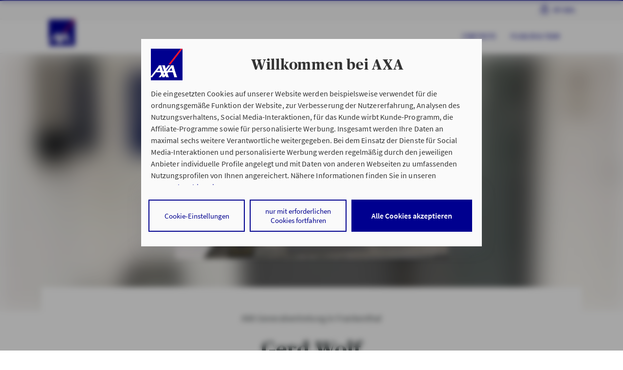

--- FILE ---
content_type: text/html;charset=UTF-8
request_url: https://www.axa-betreuer.de/gerd_wolf
body_size: 9571
content:
 <!doctype html>
<html class="no-js" lang="de">
<head>
<meta http-equiv="X-UA-Compatible" content="IE=edge"/>
<meta charset="utf-8">
<script nonce="LglDAwZaszx53VMFa/0PRzuKENr5VEx9o7DCwHt3X5I=">document.getElementsByTagName("HTML")[0].classList.remove("no-js");</script>
<meta name="viewport" content="width=device-width, initial-scale=1">
<link rel="preload" href="/site/ao-basis-2021/resourceCached/2025-12-04_0842/standard/assets/fonts/SourceSansPro-Regular.woff2?915d6e216684dfea10f6ffe95c2a525d" as="font" crossOrigin="anonymous"> <link rel="preload" href="/site/ao-basis-2021/resourceCached/2025-12-04_0842/standard/assets/fonts/SourceSansPro-Semibold.woff2?07036056a53342b7b44f89a0a4d5590f" as="font" crossOrigin="anonymous"> <link rel="preload" href="/site/ao-basis-2021/resourceCached/2025-12-04_0842/standard/assets/fonts/Publico-Headline-Bold.woff2?cf125afe4847562d27353ad7a94911f0" as="font" crossOrigin="anonymous"> <link rel="preload" href="/site/ao-basis-2021/resourceCached/2025-12-04_0842/standard/assets/fonts/axa_iconfont_functional.woff2?f58bb44ae794bbf2b768709dea2e9ed8" as="font" crossOrigin="anonymous"> <link rel="preload" href="/site/ao-basis-2021/resourceCached/2025-12-04_0842/standard/assets/fonts/axa_iconfont_illustration1px.woff2?f0a8ab2c1bf90abfa2a5549c0a200403" as="font" crossOrigin="anonymous">
<link rel="stylesheet" href="/site/ao-basis-2021/resourceCached/2025-12-04_0842/A.header,,_assets,,_css,,_header.css+header,,_assets-imperia,,_css,,_pb_header.css+topContentBar,,_assets,,_css,,_topContentBar.css+stage,,_assets,,_css,,_stage.css+stage,,_assets-imperia,,_css,,_pb_stage.css+standard,,_assets,,_css,,_standard.css+webcomponents,,_css,,_layoutShiftFix.css+axa_rechenschieber,,_plugin.css+breadcrumb,,_assets,,_css,,_breadcrumb.css+editortools,,_pb_assets,,_css,,_editortools.css+footer,,_assets,,_css,,_footer.css+gesundheitsservice,,_assets,,_css,,_gesundheitsservice.css+headerLight,,_assets,,_css,,_headerLight.css+notification,,_assets,,_css,,_notification.css+pb-alignment-fix,,_assets,,_css,,_pirobase-alignment-fix.css+pressarchive,,_assets,,_css,,_pressarchive.css+rating,,_assets,,_css,,_rating.css+search,,_assets,,_css,,_search.css+searchAdvisor,,_assets,,_css,,_searchAdvisor.css+assets,,_css,,_maps.css+searchRepairshop,,_assets,,_css,,_searchRepairshop.css,Mcc.54djWmyDCa.css.pagespeed.cf.O3sJEhTyz3.css" type="text/css"/>
<script type="module" src="/site/ao-basis-2021/resourceCached/2025-12-04_0842/output/app.js"></script> <script type="module" src="/site/ao-basis-2021/resourceCached/2025-12-04_0842/output/node_modules/@axa-de/event-bus/dist/event-bus.es.js"></script>
<link rel="stylesheet" href="/site/ao-basis-2021/resourceCached/2025-12-04_0842/A.searchRepairshopEVT,,_assets,,_css,,_searchRepairshopEVT.css+toplinksearch,,_assets,,_css,,_style-module-toplinks.css+mab,,_assets,,_css,,_mab.css+mab,,_assets-imperia,,_css,,_pb_mab.css+productStage,,_assets-imperia,,_css,,_ekomi.css+accordion,,_assets,,_css,,_accordion.css+accordion,,_assets-imperia,,_css,,_pb_accordion.css+anchors,,_assets,,_css,,_anchors.css+bannerProduct,,_assets,,_css,,_bannerProduct.css+bannerProduct,,_assets-imperia,,_css,,_pb_bannerProduct.css+creditCalculator,,_assets,,_css,,_creditCalculator.css+editorial2Columns,,_assets,,_css,,_editorial2Columns.css+editorialBanner,,_assets,,_css,,_editorialBanner.css+editorialImage,,_assets,,_css,,_editorialImage.css+editorialIntroText,,_assets,,_css,,_editorialIntroText.css+editorialParagraph,,_assets,,_css,,_editorialParagraph.css+editorialRelatedContent,,_assets,,_css,,_editorialRelatedContent.css+ekomi,,_assets,,_css,,_ekomi.css+gallery,,_assets,,_css,,_gallery.css,Mcc.VyB2n9gyrV.css.pagespeed.cf.nNlPgAkV_r.css" type="text/css"/>
<link rel="stylesheet" href="/site/ao-basis-2021/resourceCached/2025-12-04_0842/A.imageSlider,,_assets,,_css,,_imageSlider.css+interstitial1Topic,,_assets,,_css,,_interstitial1Topic.css+interstitial2Topic,,_assets,,_css,,_interstitial2Topic.css+ekomiTeaser,,_assets,,_css,,_ekomiTeaser.css+keyfigures,,_assets,,_css,,_keyfigures.css+multiContact,,_assets,,_css,,_multiContact.css+multipleEntriesArticles,,_assets,,_css,,_multipleEntriesArticles.css+productComparison,,_assets,,_css,,_productComparison.css+productnavigation,,_assets,,_css,,_productnavigation.css+productTable,,_assets,,_css,,_productTable.css+productTable,,_assets-imperia,,_css,,_pb_productTable.css+searchExpert,,_assets,,_css,,_searchExpert.css+steps,,_assets,,_css,,_steps.css+table,,_assets,,_css,,_table.css+table,,_assets-imperia,,_css,,_pb_table.css+teasermulti,,_assets,,_css,,_teasermulti.css+testimonial,,_assets,,_css,,_testimonial.css+textimage,,_assets,,_css,,_textimage.css+textimageBox,,_assets,,_css,,_textimageBox.css,Mcc.W8b6WiAcao.css.pagespeed.cf.DFX9OPTqNP.css" type="text/css"/>
<link rel="stylesheet" href="/site/ao-basis-2021/resourceCached/2025-12-04_0842/A.textimageLargeImage,,_assets,,_css,,_textimageLargeImage.css+textimageTransparentWhite,,_assets,,_css,,_textimageTransparentWhite.css+socialMedia,,_assets,,_css,,_socialMedia.css+Presse,,_assets,,_css,,_alt,,_presseAlt.css+impressum,,_assets-imperia,,_css,,_impressum.css+stageAgency,,_assets-imperia,,_css,,_stageAgency.css+breadcrumb,,_assets,,_css,,_breadcrumb.css,Mcc.93tDd2jQu5.css.pagespeed.cf.RyUFkcauVj.css" type="text/css"/>
<meta name="msapplication-TileColor" content="#2d89ef">
<meta name="msapplication-TileImage" content="/site/ao-basis-2021/resourceCached/2025-12-04_0842/seo/assets/img/mobil/mstile-144x144.png?v=RyMkypbXgz">
<meta name="theme-color" content="#ffffff">
<meta name="msapplication-square70x70logo" content="/site/ao-basis-2021/resourceCached/2025-12-04_0842/seo/assets/img/mobil/msapplication-square70x70logo.png">
<meta name="msapplication-square150x150logo" content="/site/ao-basis-2021/resourceCached/2025-12-04_0842/seo/assets/img/mobil/msapplication-square150x150logo.png">
<meta name="msapplication-square310x310logo" content="/site/ao-basis-2021/resourceCached/2025-12-04_0842/seo/assets/img/mobil/msapplication-square310x310logo.png">
<link rel="apple-touch-icon" sizes="180x180" href="/site/ao-basis-2021/resourceCached/2025-12-04_0842/seo/assets/img/mobil/xapple-touch-icon.png,qv=RyMkypbXgz.pagespeed.ic.DOQfJUp01A.webp">
<link rel="icon" type="image/png" sizes="32x32" href="/site/ao-basis-2021/resourceCached/2025-12-04_0842/seo/assets/img/mobil/xfavicon-32x32.png,qv=RyMkypbXgz.pagespeed.ic.bH_YxjyxXP.webp">
<link rel="icon" type="image/png" sizes="194x194" href="/site/ao-basis-2021/resourceCached/2025-12-04_0842/seo/assets/img/mobil/xfavicon-194x194.png,qv=RyMkypbXgz.pagespeed.ic.B0XozaPXRy.webp">
<link rel="icon" type="image/png" sizes="192x192" href="/site/ao-basis-2021/resourceCached/2025-12-04_0842/seo/assets/img/mobil/xandroid-chrome-192x192.png,qv=RyMkypbXgz.pagespeed.ic.Nqt6N4Fk9z.webp">
<link rel="icon" type="image/png" sizes="16x16" href="/site/ao-basis-2021/resourceCached/2025-12-04_0842/seo/assets/img/mobil/xfavicon-16x16.png,qv=RyMkypbXgz.pagespeed.ic.hBXHVmlj4D.webp">
<link rel="manifest" href="/site/ao-basis-2021/resourceCached/2025-12-04_0842/seo/assets/img/mobil/site.webmanifest?v=RyMkypbXgz">
<link rel="mask-icon" href="/site/ao-basis-2021/resourceCached/2025-12-04_0842/seo/assets/img/mobil/safari-pinned-tab.svg?v=RyMkypbXgz" color="#00008f">
<title>AXA Frankenthal Gerd Wolf | F&uuml;r Sie da!</title>
<meta name="author" content="AXA Deutschland">
<meta name="description" content="Ihr Experte f&uuml;r Versicherungen. &hearts; Wir beraten Sie pers&ouml;nlich rund um Versicherungen, Vorsorge und Finanzen in Frankenthal, Richard-Wagner-Ring. &#9654; Jetzt Termin vereinbaren.">
<meta name="robots" content="index,follow">
<link rel="canonical" href="https://www.axa-betreuer.de/gerd_wolf">
<link rel="shortcut icon" href="/site/ao-basis-2021/resourceCached/2025-12-04_0842/seo/assets/img/favicon.ico?v=RyMkypbXgz" type="image/x-icon">
<meta property="og:url" content="https://www.axa-betreuer.de/gerd_wolf"/>
<meta property="og:title" content="AXA Frankenthal Gerd Wolf | F&uuml;r Sie da!"/>
<meta property="og:description" content="Ihr Experte f&uuml;r Versicherungen. &hearts; Wir beraten Sie pers&ouml;nlich rund um Versicherungen, Vorsorge und Finanzen in Frankenthal, Richard-Wagner-Ring. &#9654; Jetzt Termin vereinbaren."/>
<meta property="og:image:url" content="https://www.axa-betreuer.de/site/ao-webservices/get/documents_E-1682221545/ao-portale/ao-multimedia/Bilder/Betreuerbilder/Auftritt/unbehandelt/80066782/80066782_2020-03-13_14-32-54-249.jpg"/>
<meta property="og:image:secure_url" content="https://www.axa-betreuer.de/site/ao-webservices/get/documents_E-1682221545/ao-portale/ao-multimedia/Bilder/Betreuerbilder/Auftritt/unbehandelt/80066782/80066782_2020-03-13_14-32-54-249.jpg"/>
<meta property="og:site_name" content="AXA Deutschland"/>
<meta property="og:type" content="website"/>
<meta property="og:locale" content="de_DE"/>
<script>window.customElements||document.write("\x3c!--")</script>
<!-- ! DO NOT REMOVE THIS COMMENT, WE NEED ITS CLOSING MARKER -->
<script type="text/javascript">window.dataLayer=window.dataLayer||[];dataLayer=[{env_work:'prod',env_platform:'ao-portal',env_website_mode:'agent',broker_id:'6215000013',broker_hp_id:'80066782',broker_name:'Gerd Wolf',broker_status:'basis',action_code:'94008Q',page_type:'home',page_cat1:'',page_cat2:'',page_cat3:'',page_name:'ao-basis-2021',search_type:'',search_keywords:'',search_results_number:'',calculator_saveid:''}];</script>
<script type="text/javascript">var tCPrivacyTagManager="gtm";</script>
<script type="text/javascript" src="https://cdn.trustcommander.net/privacy/1439/privacy_v2_67.js"></script>
<script type="text/tc_privacy" data-category="1">(function (w, d, s, l, i) {
  w[l] = w[l] || [];
  w[l].push({'gtm.start': new Date().getTime(), event: 'gtm.js'});
  var f = d.getElementsByTagName(s)[0], j = d.createElement(s), dl = l != 'dataLayer' ? '&l=' + l : '';
  j.async = true;
  j.src = 'https://www.googletagmanager.com/gtm.js?id=' + i + dl;
  f.parentNode.insertBefore(j, f);
})(window, document, 'script', 'dataLayer', 'GTM-WRQBN6B');
</script>
</head>
<body class="hyp">
<noscript><iframe src="https://www.googletagmanager.com/ns.html?id=GTM-W9WSTRG" height="0" width="0" style="display:none;visibility:hidden"></iframe></noscript>
<div class="overlay">
</div>
<div id="root" class="root">
<div id="pageMeta">
<noscript>
<div class="topContentBar bg-shy-tomato">
<div class="container-h py-1 row align-items-center text-center">
<div class="col-12 ">
<p>Bitte aktivieren Sie JavaScript in den Browser-Einstellungen, um diese Seite nutzen zu k&ouml;nnen.</p>
</div>
</div>
</div>
</noscript>
</div>
<script>var metaNaviUrl="/site/ao-basis-2021/metanav?nodeId=cbi%3A%2F%2F%2Fcms%2F22902047&test=false";</script>
<header id="pageHeader" data-header-initial-l1-item="0">
<div class="_headerMeta">
<div class="container-h">
<nav class="_navMain" data-menu-level="1">
</nav>
<nav class="_navMyaxa">
<ul>
<li>
<a href="https://www.axa.de/redirect/MyAxaLogin" title="Meine pers&ouml;nliche Vertragsverwaltung" target="_blank">My Axa<span> Login</span></a>
</li>
</ul>
</nav>
</div>
</div>
<div class="_headerLight">
<div class="container-h">
<a tabindex="0" class="_logo" href="/gerd_wolf/" title="Startseite Ihres AXA Betreuers">
<img src="/site/ao-basis-2021/resourceCached/2025-12-04_0842/header/assets/img/axa-logo-solid-rgb-copy.png.pagespeed.ce.exINi9puBO.png" alt="">
</a>
<nav class="_navSub" aria-label="Primäre Navigation">
<ul>
<li data-menu-level="2" data-menu-parent-index="0">
<ul>
<li>
<a tabindex="0" href="/gerd_wolf/" title="Startseite" data-vars-event-category="click" data-vars-event-action="navigation" data-vars-event-label="Startseite - C - 22912852">Startseite</a>
</li>
<li>
<a tabindex="0" href="/gerd_wolf/ueber-uns/filialen-und-team" title="Filialen & Team" data-vars-event-category="click" data-vars-event-action="navigation" data-vars-event-label="Filialen & Team - C - 22902130">Filialen & Team</a>
</li>
</ul>
</li>
</ul>
</nav>
<div class="_iconBar" data-menu-iconbar>
<i class="icon-ic-lg-menu" data-menu-btn="openMenu"></i>
<i class="icon-ic-lg-close" data-menu-btn="closeMenu"></i>
</div>
</div>
</div>
<div class="_headerFlyout" data-menu-flyout="">
<div class="container-h">
<div class="_level4Menu" data-menu-type="level4" data-menu-level1-id="0" data-menu-level2-id="0" role="navigation" aria-label="">
<div class="_menuLevel3" data-menu-level="3" role="list">
</div>
</div>
<div class="_level4Menu" data-menu-type="level4" data-menu-level1-id="0" data-menu-level2-id="1" role="navigation" aria-label="">
<div class="_menuLevel3" data-menu-level="3" role="list">
</div>
</div>
<div class="_iconBar">
<axa-theme theme="axa" css-path="/site/ao-basis-2021/resourceCached/2025-12-04_0842/output/static/axa/css/standard.css">
<axa-icon tabindex="0" role="button" aria-label="" name="common-functional-close" size="sm" data-menu-flyout-close=""></axa-icon>
</axa-theme>
</div>
</div>
</div>
</header>
<main>
<section class="stageAgency">
<axa-theme theme="axa" css-path=/site/ao-basis-2021/resourceCached/2025-12-04_0842/output/static/axa/css/standard.css>
<axa-stage-agency is-small-image>
<img slot="image" src="https://www.axa-betreuer.de/site/ao-webservices/get/documents_E-1682221545/ao-portale/ao-multimedia/Bilder/Betreuerbilder/Auftritt/unbehandelt/80066782/80066782_2020-03-13_14-32-54-249.jpg" alt="AXA Generalvertretung in Frankenthal Gerd Wolf aus Frankenthal" title="AXA Generalvertretung in FrankenthalGerd Wolf aus Frankenthal">
<h1 slot="headline">
<axa-headline-intro slot="headline" heading="main-title" large-spacing>
<span slot="overline">AXA Generalvertretung in Frankenthal</span>
Gerd Wolf
</axa-headline-intro>
</h1>
<div slot="buttongroup">
<axa-button variant="hero">
<a class="trackable nobt" href="https://www.axa.de/redirect/ao-contact?AxaCenter=6215000013&HPID=80066782&VM_STR_HSNR=Richard-Wagner-Ring%2B5b&VM_VORNAME=Gerd&VM_ORT=Frankenthal&VM_FA_FAXVOR=06233&VM_FA_TEL=3759977&VM_EMAIL=gerd.wolf%40axa.de&VM_FA_TELVOR=06233&VM_FA_FAX=3759978&VM_NACHNAME=Wolf&VM_PLZ=67227&VM_ANREDE=1&VM_HOMEPAGE=https%253A%252F%252Fwww.axa-betreuer.de%252Fgerd_wolf&AKTIONSCODE=94008Q" data-vars-event-category="click" data-vars-event-action="navigation" data-vars-event-label="Termin vereinbaren - H - 22902047">
Termin vereinbaren
</a> </axa-button>
</div>
<axa-stage-agency-action slot="actions">
<axa-headline slot="contactHeadline" heading="heading-2">Kontakt</axa-headline>
<address slot="address">
Richard-Wagner-Ring 5b<br>67227 Frankenthal
</address>
<axa-link slot="routeLink" icon="common-functional-pinlocator">
<a class="trackable" href="https://www.google.com/maps/dir/?api=1&destination=Gerd+Wolf%2C+Richard-Wagner-Ring%205b%2C+67227%20Frankenthal" rel="noreferrer" target="_blank" title="Route mit Google Maps planen" aria-label="Pinlocator" data-vars-event-category="click" data-vars-event-action="navigation" data-vars-event-label="Route mit Google Maps planen - H - 22902047">
Route mit Google Maps planen
</a>
</axa-link>
<span slot="contact">
<span>Tel.:
<axa-link href="tel:+4962333759977" title="telefon" inline="" data-vars-event-category="click" data-vars-event-action="telephone" data-vars-event-label="06233/3759977 - H - 22902047">
06233/3759977
</axa-link>
</span><br>
<span>Mobil:
<axa-link href="tel:+491724524119" title="mobil" inline="" data-vars-event-category="click" data-vars-event-action="telephone" data-vars-event-label="0172/4524119 - H - 22902047">
0172/4524119
</axa-link>
</span><br>
<span>Fax: 06233/3759978</span><br>
</span>
<axa-link icon="common-functional-email" slot="contactLink">
<a class="nobt trackable" href="https://www.axa.de/redirect/ao-contact?AxaCenter=6215000013&HPID=80066782&VM_STR_HSNR=Richard-Wagner-Ring%2B5b&VM_VORNAME=Gerd&VM_ORT=Frankenthal&VM_FA_FAXVOR=06233&VM_FA_TEL=3759977&VM_EMAIL=gerd.wolf%40axa.de&VM_FA_TELVOR=06233&VM_FA_FAX=3759978&VM_NACHNAME=Wolf&VM_PLZ=67227&VM_ANREDE=1&VM_HOMEPAGE=https%253A%252F%252Fwww.axa-betreuer.de%252Fgerd_wolf&AKTIONSCODE=94008Q" target="_blank" title="Kontaktformular aufrufen" aria-label="Kontaktformular" data-vars-event-category="click" data-vars-event-action="navigation" data-vars-event-label="gerd.wolf@axa.de - H - 22902047">
gerd.wolf@axa.de</a>
</axa-link>
<axa-headline slot="openingHoursHeadline" heading="heading-2">Öffnungszeiten
</axa-headline>
<div slot="openingHours">
<axa-opening-hours>
Heute:
<br>Nach Vereinbarung
</axa-opening-hours>
</div>
</axa-stage-agency-action>
</axa-stage-agency>
</axa-theme>
</section>
<div class="productnavigation">
<div class="container-module text-center">
<div class="row">
<div class="col-12 mb-2 mb-md-4">
<header class="ce-headlines">
<h2>Unsere Expertise</h2>
</header>
</div>
</div>
<ul class="row align-items-start justify-content-center productnavigation__items">
<li class="col-6 col-md-4 col-lg-2 mb-4 mb-lg-0"><a title="Haus und Wohnen" target="_blank" href="https://www.axa.de/haus-und-wohnen?HPID=80066782&AXACENTER=6215000013&AKTIONSCODE=94008Q"><axa-theme theme="axa">
<axa-icon name="axa-illustrative-house"/>
</axa-theme><p class="h4">Haus &amp; Wohnen</p></a></li>
<li class="col-6 col-md-4 col-lg-2 mb-4 mb-lg-0"><a title="Fahrzeuge" target="_blank" href="https://www.axa.de/fahrzeugversicherungen?HPID=80066782&AXACENTER=6215000013&AKTIONSCODE=94008Q"><axa-theme theme="axa">
<axa-icon name="axa-illustrative-car"/>
</axa-theme><p class="h4">Fahrzeuge</p></a></li>
<li class="col-6 col-md-4 col-lg-2 mb-4 mb-lg-0"><a title="Privat-Haftpflicht" target="_blank" href="https://www.axa.de/pk/haftpflicht/p/private-haftpflichtversicherung?HPID=80066782&AXACENTER=6215000013&AKTIONSCODE=94008Q"><axa-theme theme="axa">
<axa-icon name="axa-illustrative-brokenglass"/>
</axa-theme><p class="h4">Privat-Haftpflicht</p></a></li>
<li class="col-6 col-md-4 col-lg-2 mb-4 mb-md-0"><a title="Gesundheit" target="_blank" href="https://www.axa.de/pk/gesundheit?HPID=80066782&AXACENTER=6215000013&AKTIONSCODE=94008Q"><axa-theme theme="axa">
<axa-icon name="axa-illustrative-healthkit"/>
</axa-theme><p class="h4">Gesundheit</p></a></li>
<li class="col-6 col-md-4 col-lg-2"><a title="Altersvorsorge" target="_blank" href="https://www.axa.de/pk/altersvorsorge?HPID=80066782&AXACENTER=6215000013&AKTIONSCODE=94008Q"><axa-theme theme="axa">
<axa-icon name="axa-illustrative-handheart"/>
</axa-theme><p class="h4">Altersvorsorge</p></a></li>
<li class="col-6 col-md-4 col-lg-2"><a title="Rechtsschutz" target="_blank" href="https://www.axa.de/pk/haftpflicht/p/rechtsschutz?HPID=80066782&AXACENTER=6215000013&AKTIONSCODE=94008Q"><axa-theme theme="axa">
<axa-icon name="axa-illustrative-shield"/>
</axa-theme><p class="h4">Rechtsschutz</p></a></li>
</ul>
</div>
</div><section class="pageArea">
<div class="container-h text-center">
<header>
<h2>Online-Services</h2>
</header>
</div>
<div class="teasermulti">
<div class="container-module">
<div class="row">
<article class="col-12 col-lg d-flex align-items-stretch mb-4 mb-lg-0">
<div>
<div class="border pt-4 pb-4 pl-2 pr-2 text-center">
<figure class="be-figureIcon">
<axa-theme theme="axa">
<axa-icon name="axa-illustrative-car"/>
</axa-theme>
</figure>
<h3>eVB (Doppelkarte)</h3>
<p>Mit der elektronischen Versicherungsbestätigung (ehemals: Doppelkarte) melden Sie Ihr Auto an.</p><a href="https://www.axa-betreuer.de/form/evb-bestellung?HPID=80066782&AXACENTER=6215000013&AKTIONSCODE=94008Q" title="Jetzt elektronische Versicherungsbestätigung anfordern!" class="btn-link btn-link--arrow trackable" target="_blank" data-vars-event-category="click" data-vars-event-action="navigation" data-vars-event-label="eVB anfordern - C - 22971802">eVB anfordern</a>
</div>
</div>
</article>
<article class="col-12 col-lg d-flex align-items-stretch mb-4 mb-lg-0">
<div>
<div class="border pt-4 pb-4 pl-2 pr-2 text-center">
<figure class="be-figureIcon">
<axa-theme theme="axa">
<axa-icon name="axa-illustrative-breakdown"/>
</axa-theme>
</figure>
<h3>Internationale Versicherungskarte (IVK)</h3>
<p>Internationale Versicherungskarte (ehemals: Grüne Karte) für die Schadenregulierung im Ausland.</p><a href="https://www.axa-betreuer.de/form/gruene-versicherungskarte?HPID=80066782&AXACENTER=6215000013&AKTIONSCODE=94008Q" title="Jetzt Internationale Versicherungskarte anfordern!" class="btn-link btn-link--arrow trackable" target="_blank" data-vars-event-category="click" data-vars-event-action="navigation" data-vars-event-label="IVK anfordern - C - 22971808">IVK anfordern</a>
</div>
</div>
</article>
<article class="col-12 col-lg d-flex align-items-stretch mb-4 mb-lg-0">
<div>
<div class="border pt-4 pb-4 pl-2 pr-2 text-center">
<figure class="be-figureIcon">
<axa-theme theme="axa">
<axa-icon name="axa-illustrative-man"/>
</axa-theme>
</figure>
<h3>Kundenportal My AXA</h3>
<p>Im geschützten Kundenportal My AXA erhalten Sie umfangreiche Services rund um Ihre Versicherungen.</p><a href="https://www.axa.de/myaxa-kundenportal?HPID=80066782&AXACENTER=6215000013&AKTIONSCODE=94008Q" title="Jetzt im MyAXA Kundenportal anmelden!" class="btn-link btn-link--arrow trackable" target="_blank" data-vars-event-category="click" data-vars-event-action="navigation" data-vars-event-label="My AXA Login - C - 22971814">My AXA Login</a>
</div>
</div>
</article>
<article class="col-12 col-lg d-flex align-items-stretch mb-4 mb-lg-0">
<div>
<div class="border pt-4 pb-4 pl-2 pr-2 text-center">
<figure class="be-figureIcon">
<axa-theme theme="axa">
<axa-icon name="common-functional-tools"/>
</axa-theme>
</figure>
<h3>Tarif- und Angebotsübersicht</h3>
<p>Finden Sie hier Online-Tarifrechner und Angebote von AXA im Überblick.</p><a href="https://www.axa.de/tarif-und-angebotsuebersicht?HPID=80066782&AXACENTER=6215000013&AKTIONSCODE=94008Q" title="Tarifrechner von AXA" class="btn-link btn-link--arrow trackable" target="_blank" data-vars-event-category="click" data-vars-event-action="navigation" data-vars-event-label="Jetzt informieren - C - 22971820">Jetzt informieren</a>
</div>
</div>
</article>
</div>
</div>
</div>
</section>
<article class="textimageLargeImage bg-white -right">
<div class="ce-imageBgFull">
<figure class="be-imageFigure"><picture><source media="(min-width: 768px)" srcset="/site/ao-basis-2021/get/params_E-535167030_Dattachment/22902047/22902050/22902114/22902083/vater-mit-sohn-sitzen-froehlich-in-ihrem-garten.jpg"><img alt="AXA Frankenthal Gerd Wolf | Vater und Sohn blicken fr&ouml;hlich in den Garten" src="/site/ao-basis-2021/get/params_E-535167030/22902047/22902050/22902114/22902083/xvater-mit-sohn-sitzen-froehlich-in-ihrem-garten.jpg.pagespeed.ic.TIWmQZCsFW.webp"></picture></figure>
</div>
<div class="container-h row">
<div class="content bg-white col-12 ">
<header class="ce-headlines">
<h2>Alles rund um AXA</h2>
</header><div class="ce-richText" data-read-more-scan-here><p class="wow fadeInUp">Sie möchten wissen, wofür AXA steht? Sie haben konkrete Fragen zu unseren Produkten und Services? Hier erfahren Sie alles rund um AXA und Versicherungsschutz, den sie brauchen.</p></div><a class="readMoreToggle-btn  mt-1 wow fadeInUp"></a>
<div class="ce-buttonGroup row">
<div class="col-12 col-md-5 offset-md-1 offset-lg-0 col-lg-6"><a href="https://www.axa.de/redirect/ao-contact?HPID=80066782&AxaCenter=6215000013&VM_STR_HSNR=Richard-Wagner-Ring%2B5b&VM_VORNAME=Gerd&VM_ORT=Frankenthal&VM_FA_FAXVOR=06233&VM_FA_TEL=3759977&VM_EMAIL=gerd.wolf%40axa.de&VM_FA_TELVOR=06233&VM_FA_FAX=3759978&VM_NACHNAME=Wolf&VM_PLZ=67227&VM_ANREDE=1&VM_HOMEPAGE=https%253A%252F%252Fwww.axa-betreuer.de%252Fgerd_wolf&AKTIONSCODE=94008Q" title="Jetzt Termin vereinbaren!" role="button" class="btn btn-primary  trackable invertButton" target="_blank" data-vars-event-category="click" data-vars-event-action="navigation" data-vars-event-label="Termin vereinbaren - C - 22902084">Termin vereinbaren</a></div>
<div class="col-12 col-md-5 col-lg-6"><a href="http://www.axa.de/?HPID=80066782&AXACENTER=6215000013&AKTIONSCODE=94008Q" target="_blank" role="button" class="btn btn-secondary  trackable" data-vars-event-category="click" data-vars-event-action="navigation" data-vars-event-label="www.AXA.de - C - 22902081">www.AXA.de</a></div>
</div>
</div>
</div>
</article><article class="textimageLargeImage bg-white -left">
<div class="ce-imageBgFull">
<figure class="be-imageFigure"><picture><source media="(min-width: 768px)" srcset="/site/ao-basis-2021/get/params_E1923497011_Dattachment/22902047/22902050/22902115/22902098/mann-regelt-seine-angelegenheiten-digital-zu-hause.jpg"><img alt="AXA Frankenthal Gerd Wolf | Die Illustration zeigt einen Mann auf dem Sofa mit seinem Laptop" src="/site/ao-basis-2021/get/params_E1923497011/22902047/22902050/22902115/22902098/xmann-regelt-seine-angelegenheiten-digital-zu-hause.jpg.pagespeed.ic.sTOx7NgfeI.webp"></picture></figure>
</div>
<div class="container-h row">
<div class="content bg-white col-12 ">
<header class="ce-headlines">
<h2>Kundenportal My AXA</h2>
</header><div class="ce-richText" data-read-more-scan-here><p class="wow fadeInUp">Verwalten Sie Ihre Verträge einfach online: Im geschützten Kundenportal My AXA erhalten Sie umfangreiche Services rund um Ihre Versicherungen.</p></div><a class="readMoreToggle-btn  mt-1 wow fadeInUp"></a>
<div class="ce-buttonGroup row">
<div class="col-12 col-md-6 offset-md-3 offset-lg-0"><a href="https://www.axa.de/myaxa-kundenportal?HPID=80066782&AXACENTER=6215000013&AKTIONSCODE=94008Q" title="My AXA Kundenportal" role="button" class="btn btn-secondary  trackable" target="_blank" data-vars-event-category="click" data-vars-event-action="navigation" data-vars-event-label="Mehr erfahren zum Kundenportal My AXA - C - 22902096">Mehr erfahren zum Kundenportal My AXA</a></div>
</div>
</div>
</div>
</article>
<section class="mapAgency">
<axa-theme theme="axa" css-path=/site/ao-basis-2021/resourceCached/2025-12-04_0842/output/static/axa/css/standard.css>
<axa-map headline="Wir freuen uns auf Ihren Besuch.">
<div slot="address">
AXA Generalvertretung Gerd Wolf<br>
Richard-Wagner-Ring 5b<br/>
67227 Frankenthal<br/>
</div>
<axa-link-list slot="links">
<axa-link class="nobt trackable" icon="common-functional-email" href="https://www.axa.de/redirect/ao-contact?AxaCenter=6215000013&HPID=80066782&VM_STR_HSNR=Richard-Wagner-Ring%2B5b&VM_VORNAME=Gerd&VM_ORT=Frankenthal&VM_FA_FAXVOR=06233&VM_FA_TEL=3759977&VM_EMAIL=gerd.wolf%40axa.de&VM_FA_TELVOR=06233&VM_FA_FAX=3759978&VM_NACHNAME=Wolf&VM_PLZ=67227&VM_ANREDE=1&VM_HOMEPAGE=https%253A%252F%252Fwww.axa-betreuer.de%252Fgerd_wolf&AKTIONSCODE=94008Q" title="Kontaktformular aufrufen" data-vars-event-category="click" data-vars-event-action="navigation" data-vars-event-label="Kontaktformular aufrufen - H - 22902047">
Kontaktformular aufrufen
</axa-link>
<axa-link class="trackable" title="Anrufen" icon="common-functional-phone" href="tel:+4962333759977" data-vars-event-category="click" data-vars-event-action="telephone" data-vars-event-label="06233 3759977 - H - 22902047">
06233 3759977
</axa-link>
<axa-link class="trackable" title="Anrufen" icon="common-functional-mobile" href="tel:+491724524119" data-vars-event-category="click" data-vars-event-action="telephone" data-vars-event-label="Anrufen - H - 22902047">
0172 4524119
</axa-link>
<axa-link title="Faxen" icon="common-functional-print" data-vars-event-category="click" data-vars-event-action="navigation" data-vars-event-label="Faxen - H - 22902047">
06233 3759978
</axa-link>
</axa-link-list>
<axa-link class="trackable" slot="locations" href="/gerd_wolf/ueber-uns/filialen-und-team" target="_self" title="Hier erfahren Sie mehr über unsere Filialen und unser Team" data-vars-event-category="click" data-vars-event-action="navigation" data-vars-event-label="Filialen und Team - H - 22902047">
Filialen und Team</axa-link>
<div slot="openHours">
<axa-opening-hours>
Heute:
<br>Nach Vereinbarung
</axa-opening-hours>
</div>
<img slot="image" alt="karte" src="/webservices/staticAgencyMap.png?id=6215000013&width=530&height=363&HPID=80066782&isAvos=true">
<div slot="figcaption"></div>
<axa-button class="trackable" slot="button" href="https://www.google.com/maps/dir/?api=1&destination=Gerd+Wolf%2C+Richard-Wagner-Ring%205b%2C+67227%20Frankenthal" rel="noreferrer" target="_blank" title="Route mit Google Maps planen" data-vars-event-category="click" data-vars-event-action="navigation" data-vars-event-label="In Google Maps öffnen - H - 22902047">
In Google Maps öffnen
</axa-button>
</axa-map>
</axa-theme>
</section>
<section class="pageArea withNoPadding">
<div class="mab -aoRelaunch">
<nav class="container-h">
<ul>
<li class="_mabItem" data-mab-item>
<a data-mab-btn tabindex="0">
<span class="_primary">AXA Generalvertretung Gerd Wolf in Frankenthal:</span>
<span class="_primary">Kontakt</span>
</a>
<div class="ce-modal" data-modal>
<div class="_modalHeader">
<axa-theme theme="axa" css-path="/site/ao-basis-2021/resourceCached/2025-12-04_0842/output/static/axa/css/standard.css">
<axa-icon tabindex="-1" name="common-functional-close" size="xs" data-modal-btn="close"></axa-icon>
</axa-theme>
</div>
<div class="_modalBody" tabindex="-1">
<figure class="be-imageFigure">
<img src="[data-uri]" data-lazy-load data-src="https://www.axa-betreuer.de/site/ao-webservices/get/documents_E-1682221545/ao-portale/ao-multimedia/Bilder/Betreuerbilder/Auftritt/unbehandelt/80066782/80066782_2020-03-13_14-32-54-249.jpg" alt="AXA Generalvertretung Gerd Wolf aus Frankenthal" title="AXA Generalvertretung Gerd Wolf aus Frankenthal">
</figure>
<p class="h4">AXA Generalvertretung</p>
<p class="be-paragraphBold">Gerd Wolf</p>
<div class="be-contactItem d-flex">
<a tabindex="-1" href="tel:+4962333759977" title="Anrufen" class="d-flex">
<axa-theme theme="axa" css-path="/site/ao-basis-2021/resourceCached/2025-12-04_0842/output/static/axa/css/standard.css">
<axa-icon class="webcomab" name="common-functional-phone" size="xs"></axa-icon>
</axa-theme>
06233 3759977
</a>
</div>
<div class="be-contactItem d-flex">
<a tabindex="-1" href="tel:+491724524119" title="Mobil Anrufen" class="d-flex">
<axa-theme theme="axa" css-path="/site/ao-basis-2021/resourceCached/2025-12-04_0842/output/static/axa/css/standard.css">
<axa-icon class="webcomab" name="common-functional-mobile" size="xs"></axa-icon>
</axa-theme>
0172 4524119
</a>
</div>
<div class="be-contactItem d-flex">
<span title="Faxen" class="d-flex">
<axa-theme theme="axa" css-path="/site/ao-basis-2021/resourceCached/2025-12-04_0842/output/static/axa/css/standard.css">
<axa-icon class="webcomab" name="common-functional-print" size="xs"></axa-icon>
</axa-theme>
06233 3759978
</span>
</div>
<div class="be-contactItem d-flex">
<a tabindex="-1" href="https://www.axa.de/redirect/ao-contact?AxaCenter=6215000013&HPID=80066782&VM_STR_HSNR=Richard-Wagner-Ring%2B5b&VM_VORNAME=Gerd&VM_ORT=Frankenthal&VM_FA_FAXVOR=06233&VM_FA_TEL=3759977&VM_EMAIL=gerd.wolf%40axa.de&VM_FA_TELVOR=06233&VM_FA_FAX=3759978&VM_NACHNAME=Wolf&VM_PLZ=67227&VM_ANREDE=1&VM_HOMEPAGE=https%253A%252F%252Fwww.axa-betreuer.de%252Fgerd_wolf&AKTIONSCODE=94008Q" title="Kontaktformular aufrufen" target="_blank" class="nobt d-flex">
<axa-theme theme="axa" css-path="/site/ao-basis-2021/resourceCached/2025-12-04_0842/output/static/axa/css/standard.css">
<axa-icon class="webcomab" name="common-functional-email" size="xs"></axa-icon>
</axa-theme>
gerd.wolf@axa.de
</a>
</div>
<div class="be-contactItem d-flex">
<a tabindex="-1" href="/gerd_wolf/" title="zur Homepage" class="d-flex">
<axa-theme theme="axa" css-path="/site/ao-basis-2021/resourceCached/2025-12-04_0842/output/static/axa/css/standard.css">
<axa-icon class="webcomab" name="common-functional-icon-24px_web" size="xs"></axa-icon>
</axa-theme>
www.axa-betreuer.de/gerd_wolf
</a>
</div>
<hr/>
<p class="h4">Unsere Anschrift</p>
<p>
Richard-Wagner-Ring 5b<br/>
67227 Frankenthal
</p>
<div class="be-contactItem d-flex">
<a tabindex="-1" href="https://www.google.com/maps/dir/?api=1&destination=Gerd+Wolf%2C+Richard-Wagner-Ring%205b%2C+67227%20Frankenthal" rel="noreferrer" target="_blank" title="Route mit Google Maps planen">
<axa-theme theme="axa" css-path="/site/ao-basis-2021/resourceCached/2025-12-04_0842/output/static/axa/css/standard.css">
<axa-icon class="webcomab" name="common-functional-pinlocator" size="xs"></axa-icon>
</axa-theme>
Route mit Google Maps planen
</a>
</div>
<hr/>
<div class="ce-openingHours" data-opening-hours>
<a tabindex="-1" title="Öffnungszeiten" data-opening-hours-btn>
<axa-theme theme="axa" css-path="/site/ao-basis-2021/resourceCached/2025-12-04_0842/output/static/axa/css/standard.css">
<axa-icon class="webcomab" name="common-functional-clock" size="xs"></axa-icon>
</axa-theme>
Unsere Öffnungszeiten
</a>
<div class="openingHoursList" data-opening-hours-body>
<p class="h4">Unsere Öffnungszeiten</p>
<p>nach Vereinbarung</p>
</div>
</div>
<hr/>
<div class="be-contactItem d-flex">
<a tabindex="-1" href="/gerd_wolf/ueber-uns/filialen-und-team" title="Filialen und Team" class="d-flex">
<axa-theme theme="axa" css-path="/site/ao-basis-2021/resourceCached/2025-12-04_0842/output/static/axa/css/standard.css">
<axa-icon class="webcomab" name="common-functional-man" size="xs"></axa-icon>
</axa-theme>
Filialen und Team
</a>
</div>
<hr/>
</div>
</div>
</li>
<li class="_mabItem">
<a href="tel:+4962333759977" title="Anrufen">
<span class="_primary">06233 3759977</span>
</a>
</li>
<li class="_mabItem">
<a tabindex="0" href="https://www.axa.de/redirect/ao-contact?AxaCenter=6215000013&HPID=80066782&VM_STR_HSNR=Richard-Wagner-Ring%2B5b&VM_VORNAME=Gerd&VM_ORT=Frankenthal&VM_FA_FAXVOR=06233&VM_FA_TEL=3759977&VM_EMAIL=gerd.wolf%40axa.de&VM_FA_TELVOR=06233&VM_FA_FAX=3759978&VM_NACHNAME=Wolf&VM_PLZ=67227&VM_ANREDE=1&VM_HOMEPAGE=https%253A%252F%252Fwww.axa-betreuer.de%252Fgerd_wolf&AKTIONSCODE=94008Q" title="Kontaktformular aufrufen" target="_blank" class="nobt">
<span class="_primary">Nachricht</span>
</a>
</li>
<li class="_mabItem">
<a tabindex="" href="https://www.axa.de?HPID=80066782&AXACENTER=6215000013&AKTIONSCODE=94008Q" target="_blank" title="zur Homepage">
<span class="_primary">AXA.de</span>
</a>
</li>
<li class="_mabItem" data-mab-item>
<a tabindex="0" data-mab-btn>
<span class="_primary">Schaden Melden</span>
</a>
<div class="ce-modal" data-modal>
<div class="_modalHeader">
<axa-theme theme="axa" css-path="/site/ao-basis-2021/resourceCached/2025-12-04_0842/output/static/axa/css/standard.css">
<axa-icon tabindex="-1" name="common-functional-close" size="xs" data-modal-btn="close"></axa-icon>
</axa-theme>
</div>
<div class="_modalBody" tabindex="-1">
<p class="h4">Schaden melden</p>
<div class="be-contactMultiline">
<a tabindex="-1" href="tel:+4962333759977" title="Anrufen">
<axa-theme theme="axa" css-path="/site/ao-basis-2021/resourceCached/2025-12-04_0842/output/static/axa/css/standard.css">
<axa-icon class="webcomab2" name="common-functional-phone" size="xs"></axa-icon>
</axa-theme>
Rufen Sie uns an
<span>06233 3759977</span>
</a>
</div>
<p>Mit der AXA Online-Schadenmeldung können Sie Ihren Schaden schnell und einfach melden.</p>
<a tabindex="-1" class="btn btn-secondary" target="_blank" href="https://entry.axa.de/schaden-melden" title="Online Schadenmeldung">Online Schadenmeldung</a>
<hr/>
<p class="h4">Jetzt Vorteile nutzen mit dem Schadenservice 360°</p>
<ul class="be-linkList">
<li>
<a tabindex="-1" class="btn-link btn-link--arrow" target="_blank" href="https://www.axa.de/schadenservice-360?HPID=80066782&AXACENTER=6215000013&AKTIONSCODE=94008Q" title="schadenservice360°">schadenservice360°</a>
</li>
</ul>
<hr/>
</div>
</div>
</li>
</ul>
</nav>
</div>
</section>
</main>
<footer>
<section class="footer">
<axa-theme theme="axa" css-path=/site/ao-basis-2021/resourceCached/2025-12-04_0842/output/static/axa/css/standard.css>
<axa-footer-slim>
<axa-link slot="nav" href="https://www.axa-betreuer.de/datenschutz" inverted="" no-icon="" rel=“nofollow”>Datenschutz</axa-link>
<axa-link slot="nav" href="/gerd_wolf/footer/footer-links/impressum" inverted="" no-icon="">Impressum</axa-link>
<axa-link slot="nav" href="https://www.axa-betreuer.de/nutzungshinweise" inverted="" no-icon="" rel=“nofollow”>Nutzungshinweise</axa-link>
<axa-link href="https://www.axa-betreuer.de/nachhaltigkeit-bei-axa" slot="nav" inverted="" no-icon="" rel=“nofollow”>Nachhaltigkeit</axa-link>
<axa-link slot="nav" href="https://www.axa-betreuer.de/axa-erstinfo?AXACENTER=6215000013&HPID=80066782&Footer" inverted="" no-icon="" target="_blank">Erstinfo</axa-link>
<axa-link slot="nav" href="/erklaerung-zur-barrierefreiheit" inverted="" no-icon="">Barrierefreiheit</axa-link>
<axa-social-media-icons inverted="" slot="social-buttons">
</axa-social-media-icons>
<p slot="copyright" class="copyright">© AXA Konzern AG, Köln. Alle Rechte vorbehalten.</p>
</axa-footer-slim>
</axa-theme>
</section>
</footer>
</div>
<div class="back-to-top" id="back-to-top-btn-style"><a href="#top" title="Zum Seitenanfang" aria-label="Scrolle zu Seitenanfang"><i class="icon-ic-sm-arrow-up"></i></a>
</div>
<script nonce="LglDAwZaszx53VMFa/0PRzuKENr5VEx9o7DCwHt3X5I=">var resourceCachedUri="/site/ao-basis-2021/resourceCached/2025-12-04_0842";var agencysearchfilter="AXA";var betreuersucheBaseUrl="https://www.axa-betreuer.de";var aktionscode_from_session="94008Q";var googleapisversion="3.41"</script>
<script nonce="LglDAwZaszx53VMFa/0PRzuKENr5VEx9o7DCwHt3X5I=">var YTURL="https://www.axa-video.de/yt/youtube-ssl.html?videoId=";</script>
<script src="/site/ao-basis-2021/resourceCached/2025-12-04_0842/standard/assets/js/standard.js.pagespeed.jm.M6la4KwfMY.js"></script>
<script src="/site/ao-basis-2021/resourceCached/2025-12-04_0842/accordion,_assets,_js,_accordion.js+axa_rechenschieber,_accounting.min.js.pagespeed.jc.CyMb2RkW7C.js"></script><script>eval(mod_pagespeed_YilLPdShZr);</script> <script>eval(mod_pagespeed_aHSc4Pw0G0);</script> <script src="/site/ao-basis-2021/resourceCached/2025-12-04_0842/axa_rechenschieber/bootstrap-slider.min.js.pagespeed.jm.rTev9H02fb.js"></script> <script src="/site/ao-basis-2021/resourceCached/2025-12-04_0842/axa_rechenschieber,_plugin.js+anchors,_assets,_js,_anchors.js+bannerProduct,_assets,_js,_bannerProduct.js+breadcrumb,_assets,_js,_breadcrumb.js+creditCalculator,_assets,_js,_creditCalculator.js+editorialBanner,_assets,_js,_editorialBanner.js+ekomi,_assets-imperia,_js,_pb_ekomi.js+ekomi,_assets-imperia,_js,_ekomi-paginate.js+editorialParagraph,_assets,_js,_editorialParagraph.js+editortools,_pb_assets,_js,_editortools.js+footer,_assets,_js,_footer.js+gesundheitsservice,_assets,_js,_gesundheitsservice.js.pagespeed.jc.5EZPVed0Hd.js"></script><script>eval(mod_pagespeed_HgZ5siKGkG);</script>
<script>eval(mod_pagespeed_ByzbcqX9KY);</script> <script>eval(mod_pagespeed_HB0M6CtmDE);</script> <script>eval(mod_pagespeed_KiB$57Fgko);</script>
<script>eval(mod_pagespeed_ykPbO1TFZD);</script> <script>eval(mod_pagespeed_UNqExCGwu3);</script> <script>eval(mod_pagespeed_Y5GaWRUJos);</script> <script>eval(mod_pagespeed_30bFOntVkU);</script> <script>eval(mod_pagespeed_4tK4WV4DSi);</script> <script>eval(mod_pagespeed_VcKkN$XNe4);</script> <script>eval(mod_pagespeed_gcgCLgasbd);</script> <script>eval(mod_pagespeed_ja$R$WXcts);</script> <script src="/site/ao-basis-2021/resourceCached/2025-12-04_0842/header/assets/js/header.js"></script> <script>//<![CDATA[
(function(modules){var installedModules={};function __webpack_require__(moduleId){if(installedModules[moduleId]){return installedModules[moduleId].exports;}var module=installedModules[moduleId]={i:moduleId,l:false,exports:{}};modules[moduleId].call(module.exports,module,module.exports,__webpack_require__);module.l=true;return module.exports;}__webpack_require__.m=modules;__webpack_require__.c=installedModules;__webpack_require__.d=function(exports,name,getter){if(!__webpack_require__.o(exports,name)){Object.defineProperty(exports,name,{configurable:false,enumerable:true,get:getter});}};__webpack_require__.n=function(module){var getter=module&&module.__esModule?function getDefault(){return module['default'];}:function getModuleExports(){return module;};__webpack_require__.d(getter,'a',getter);return getter;};__webpack_require__.o=function(object,property){return Object.prototype.hasOwnProperty.call(object,property);};__webpack_require__.p="/";return __webpack_require__(__webpack_require__.s=0);})([(function(module,exports,__webpack_require__){__webpack_require__(1);__webpack_require__(2);module.exports=__webpack_require__(3);}),(function(module,exports,__webpack_require__){"use strict";}),(function(module,exports){}),(function(module,exports){})]);
//]]></script> <script src="/site/ao-basis-2021/resourceCached/2025-12-04_0842/imageSlider/assets/js/imageSlider.js.pagespeed.jm.85KU4PpWTJ.js"></script> <script src="/site/ao-basis-2021/resourceCached/2025-12-04_0842/assets,_js,_jquery,_jquery.mCustomScrollbar.concat.min.js+mab,_assets,_js,_mab.js+assets,_js,_globals.js+mab,_assets-imperia,_js,_pb_mab.js+multiContact,_assets,_js,_multiContact.js.pagespeed.jc.p1teUBXo6W.js"></script><script>eval(mod_pagespeed_qvOQLxJcZx);</script> <script>eval(mod_pagespeed_7aec7nBdjW);</script> <script>eval(mod_pagespeed_8OyQsDo_ZB);</script> <script>eval(mod_pagespeed_5FylWBREUp);</script>
<script>eval(mod_pagespeed_AZMxcsN8yq);</script> <script src="/site/ao-basis-2021/resourceCached/2025-12-04_0842/gallery,_assets,_js,_gallery.js+multipleEntriesArticles,_assets,_js,_multipleEntriesArticles.js+multimedia,_assets,_js,_youtubeIframe.js.pagespeed.jc.WJVJvFNFaG.js"></script><script>eval(mod_pagespeed_km4AAXnb1J);</script> <script>eval(mod_pagespeed_TDqmc4jvmB);</script> <script>eval(mod_pagespeed_CtTWhRT5Hz);</script> <script src="/site/ao-basis-2021/resourceCached/2025-12-04_0842/pressarchive,_assets,_js,_pressarchive.js+preventLoadPhoneAppInDesktopView,_assets,_js,_preventLoadPhoneAppInDesktopView.js+productComparison,_assets,_js,_productComparison.js+productTable,_assets,_js,_productTable.js+rating,_assets,_js,_rating.js+rating,_plugin.js+stage,_assets,_js,_stage.js+teasermulti,_assets,_js,_teasermulti.js.pagespeed.jc.smcdwaiNMT.js"></script><script>eval(mod_pagespeed_R_$VWLepEr);</script> <script>eval(mod_pagespeed_KVrkXnHj68);</script> <script>eval(mod_pagespeed_zfkKfBCNud);</script> <script>eval(mod_pagespeed_prQybWAD90);</script> <script>eval(mod_pagespeed_efH0s$FAwX);</script> <script>eval(mod_pagespeed_oB35J204lQ);</script> <script>eval(mod_pagespeed_WrZJqwn$kO);</script> <script>eval(mod_pagespeed_QMRtCZd96L);</script> <script src="/site/ao-basis-2021/resourceCached/2025-12-04_0842/textimage,_assets,_js,_textimage.js+textimageBox,_assets,_js,_textimageBox.js+textimageLargeImage,_assets,_js,_textimageLargeImage.js+textimageTransparentWhite,_assets,_js,_textimageTransparentWhite.js+topContentBar,_assets,_js,_topContentBar.js+search,_assets,_js,_search.js+search,_cms_search.js+mediathek,_assets,_js,_mediathek.js+backToTopButton,_assets-imperia,_js,_pb_topBtn.js+notification,_assets,_js,_notification.js+searchRepairshop,_assets,_js,_searchRepairshop.js+searchRepairshopEVT,_assets,_js,_searchRepairshopEVT.js.pagespeed.jc.jxuVZ6eIed.js"></script><script>eval(mod_pagespeed_nGu2nyRByI);</script> <script>eval(mod_pagespeed_0M_dxFsIdT);</script> <script>eval(mod_pagespeed_CDeEngHNqV);</script> <script>eval(mod_pagespeed_onvpURugEN);</script> <script>eval(mod_pagespeed_3naGX6Ve50);</script>
<script>eval(mod_pagespeed_6kMLZB_QGs);</script> <script>eval(mod_pagespeed_Zg4o7uGW3$);</script> <script>eval(mod_pagespeed_BOrRn8L104);</script>
<script>eval(mod_pagespeed_E10OH9XgaQ);</script> <script>eval(mod_pagespeed_2I9gCyN0cP);</script>
<script>eval(mod_pagespeed_PiiVS_7TEQ);</script> <script>eval(mod_pagespeed_xnCN7MSr6O);</script> <script src="/site/ao-basis-2021/resourceCached/2025-12-04_0842/socialMedia/assets/js/shariff.min.js+socialMedia.js.pagespeed.jc.WjZeyrF8WL.js"></script><script>eval(mod_pagespeed_swnREc$$tL);</script> <script>eval(mod_pagespeed_dlF6qDtYTX);</script>
<input id="googleapisVersion" value="3.41"/>
<input id="googlechannel" value=""/>
<script type="application/ld+json">
    {
        "@context": "http://schema.org",
        "@type": "InsuranceAgency",
        "name": "Gerd Wolf",
        "brand": "AXA",
        "image" : "https://www.axa-betreuer.de/site/ao-webservices/get/documents_E-1682221545/ao-portale/ao-multimedia/Bilder/Betreuerbilder/Auftritt/unbehandelt/80066782/80066782_2020-03-13_14-32-54-249.jpg",

        "openingHoursSpecification": [
            ],
        "telephone": "06233 3759977",
        "priceRange": "€",
        "email": "gerd.wolf@axa.de",
        "address": {
            "@type": "PostalAddress",
            "addressLocality": "Frankenthal",
            "postalCode": "67227",
            "streetAddress": "Richard-Wagner-Ring 5b",
            "addressCountry": "DE"
        }
           ,"geo": {
            "@type": "GeoCoordinates",
             "latitude": 49.53799,
             "longitude": 8.33375
            }



    }


</script>
</body>
</html>


--- FILE ---
content_type: text/javascript;charset=UTF-8
request_url: https://www.axa-betreuer.de/site/ao-basis-2021/resourceCached/2025-12-04_0842/output/node_modules/@axa/axa-web-components-modules/dist/esm/modules/product-recommendation/ProductRecommendation.js
body_size: 2931
content:
import { __decorate as e, __awaiter as t } from '../../node_modules/tslib/tslib.es6.mjs.js';
import '../../../../../../@lit/reactive-element/reactive-element.js';
import { html as x, render as D } from '../../../../../../lit-html/lit-html.js';
import { LitElement as s$1 } from '../../../../../../lit-element/lit-element.js';
import { property as n } from '../../../../../../@lit/reactive-element/decorators/property.js';
import '../../../../../../@lit/reactive-element/decorators/query-assigned-elements.js';
import { unsafeHTML as o$2 } from '../../../../../../lit-html/directives/unsafe-html.js';
import { classMap as o$1 } from '../../../../../../lit-html/directives/class-map.js';
import { ProductRecommendationRequestResponseType as i, ProductRecommendationProductPosition as t$2 } from './ProductRecommandation.types.js';
import { IconLetterWithPencil as e$1 } from './ProductRecommendation.icons.js';
import o from './ProductRecommendation.scss.js';
import '../../../../../../@axa-de/web-components-tribe/dist/components/button/index.js';
import '../../../../../../@axa-de/web-components-tribe/dist/components/headline/index.js';
import { r as s } from '../../../../../../@axa-de/web-components-tribe/dist/assets/chunks/customElementsUtils-dada1f80-chunk.js';
import { H as t$1 } from '../../../../../../@axa-de/web-components-tribe/dist/assets/chunks/Headline.types-16b43077-chunk.js';
import { c as s$2 } from '../../../../../../@axa-de/web-components-tribe/dist/assets/chunks/Button.types-c5f6018b-chunk.js';
import { css as i$1, unsafeCSS as r } from '../../../../../../@lit/reactive-element/css-tag.js';

const y="html-host-proxy";class g extends s$1{constructor(){super(...arguments),this.data=null,this.dataUrl="",this.productsUrl="",this.state={},this.products=[],this.productsQueryParam="ids[]",this.responseType=i.Json,this.isLoading=!1,this.scrollOffset=0,this.useFormButton=!1,this.handleOnChange=t=>e=>{this.state=Object.assign(Object.assign({},this.state),{[t]:e.detail.value}),this.validateState(),!1===this.useFormButton&&this.updateProducts();};}static get styles(){return i$1`${r(o)}`}connectedCallback(){super.connectedCallback(),this.loadData(),this.responseType===i.Html&&this.createProductsHtmlHost();}handleOnSubmit(){var t$1,i;return t(this,void 0,void 0,(function*(){yield this.updateProducts(),yield this.updateComplete;const e=null===(i=null===(t$1=this.shadowRoot)||void 0===t$1?void 0:t$1.querySelector("#result-container"))||void 0===i?void 0:i.getBoundingClientRect().top;void 0!==e&&window.scrollTo({top:e+window.pageYOffset+this.scrollOffset,behavior:"smooth"});}))}createProductsHtmlHost(){const t=this.productsHtmlHost=document.createElement("div");t.setAttribute("slot",y),t.style.width="100%",this.append(this.productsHtmlHost);}render(){const t=this.hasProducts();return x`<div class="${o$1({productRecommendation:!0})}"><axa-container><div class="productRecommendation__form-wrapper"><slot name="form-headline"><axa-headline heading="${t$1.SUBTITLE}" ghost>Was ist das Passende für mich?</axa-headline></slot><div class="productRecommendation__subheadline"><slot name="form-subline">Ihre Vorlieben bestimmen ihr Anlageprofil, nicht andersrum. Auf dieser Basis finden wir mit Ihnen das perfekte Produkt.</slot></div><div class="productRecommendation__form">${this.data?this.parseTemplate(this.data.template,this.data,this.state):""} ${this.useFormButton?x`<axa-button variant="${s$2.SECONDARY}" inverted .disabled="${!this.hasValidKey()}" @click="${this.handleOnSubmit}" label="Produktempfehlung anzeigen"><slot name="form-button-label">Produktempfehlung anzeigen</slot></axa-button>`:""}</div></div><header id="result-container" class="productRecommendation__products-header"><slot name="products-headline"><axa-headline heading="${t$1.SUBTITLE}">Unsere Produktempfehlungen für Sie</axa-headline></slot>${t?x`<div class="productRecommendation__products-header__subline"><slot name="products-subline">auf Basis Ihrer Eingaben</slot></div>`:x`<div class="productRecommendation__products-header__noResult"><div class="productRecommendation__products-header__noResults__icon">${e$1}</div><slot name="products-no-results">Eine individuelle Empfehlung erfolgt, sobald Sie die Angaben oben auf Ihre Lebenssituation angepasst haben.</slot></div>`}</header><div class="productRecommendation__products">${this.responseType===i.Json?this.products.map((t=>this.renderProduct(t))):""}<slot name="${y}"></slot></div><axa-loader .show="${this.isLoading}"></axa-loader></axa-container></div>`}renderProduct(t){return x`<axa-product-tile .highlighted="${t.highlighted}">${t.highlighted?x`<slot name="products-tip" slot="highlight">Unser Tipp</slot>`:""}<div slot="header">${t.name||t.id||""}</div><axa-list type="checked">${(t.keyFeatures||[]).map((t=>x`<axa-list-item>${t}</axa-list-item>`))}</axa-list><axa-button variant="${s$2.HERO}" href="${t.link||""}">${t.linkLabel||"Mehr erfahren"}</axa-button></axa-product-tile>`}renderToProductHtmlHost(t){this.productsHtmlHost&&D(x`${o$2(t)}`,this.productsHtmlHost);}validateState(){if(!this.data)return;const t=this.state;let e=!1,i=!1;do{i=!1;for(const s in this.state){const o=t[s];!!!this.retrieveOptions(s,this.data,t).find((t=>t.value==o))&&o&&(t[s]="",e=!0,i=!0);}}while(i);e&&this.requestUpdate();}loadData(){return t(this,void 0,void 0,(function*(){this.dataUrl&&(this.data=yield this.loadDataFromUrl(this.dataUrl)),this.applyDefaultValues(),this.validateState(),this.updateProducts();}))}loadDataFromUrl(t$1){return t(this,void 0,void 0,(function*(){let e=null;try{this.isLoading=!0;const i=yield fetch(t$1);e=yield i.json();}catch(t){e=null;}finally{this.isLoading=!1;}return e}))}applyDefaultValues(){this.data&&this.data.defaultValues&&(this.state=Object.assign({},this.data.defaultValues));}hasProducts(){var t;return this.responseType===i.Html?!!((null===(t=this.productsHtmlHost)||void 0===t?void 0:t.textContent)||"").trim():this.products.length>0}hasValidKey(){return ""!==this.compileKeyFromState(this.state)}updateProducts(){return t(this,void 0,void 0,(function*(){const t=this.compileKeyFromState(this.state);if(!t)return void(this.products=[]);const e=this.findProductIdsByKey(t),i$1=e.length>0;this.responseType===i.Html?i$1?yield this.loadProductsAsHtml(this.productsUrl,e):this.renderToProductHtmlHost(""):this.products=i$1?yield this.retrieveProducts(e):[];}))}sortProductsByPositionProperty(t,e){let i=t;return t.forEach((t=>{const s=this.findMatchedKeyInKeyList(e,t.keys||[]);void 0!==s&&void 0!==t.additionalProperties&&(t.additionalProperties[s].position===t$2.left&&(i=i.filter((e=>e.id!==t.id)),i.unshift(t)),t.additionalProperties[s].position===t$2.middle&&(i=i.filter((e=>e.id!==t.id)),i.splice(1,0,t)),t.additionalProperties[s].position===t$2.right&&(i=i.filter((e=>e.id!==t.id)),i.push(t)));})),i}findProductIdsByKey(t){let e=this.data&&this.data.products||[];return e=e.filter((e=>this.doesProductMatchesKey(e,t))),e=this.sortProductsByPositionProperty(e,t),e.map((t=>t.id))}findMatchedKeyInKeyList(t,e,i=!0,s="_"){const o=t.split(s);if(!i)return e.find((e=>e===t));for(const t of e){const e=t.split(s);let i=!0;for(let t=0;t<e.length;t++){const s=e[t]||"",r=o[t]||"";if(s&&s!==r){i=!1;break}}if(i)return t}}doesProductMatchesKey(t,e,i=!0,s="_"){return void 0!==this.findMatchedKeyInKeyList(e,t.keys||[],i,s)}compileKeyFromState(t,e="_"){if(!this.data)return "";let i=[];for(const e of this.data.keyOrder){const s=t[e];if(!s)return "";i=[...i,s];}return i.join(e)}retrieveProducts(t$1){return t(this,void 0,void 0,(function*(){if(this.productsUrl)return yield this.loadProductsFromUrl(this.productsUrl,t$1);return (this.data&&this.data.products||[]).filter((e=>t$1.indexOf(e.id)>-1))}))}loadProductsFromUrl(t$1,i){return t(this,void 0,void 0,(function*(){let e=[];try{this.isLoading=!0;const s=this.createProductsUrl(t$1,i),o=yield fetch(s);e=yield o.json();}catch(t){e=[];}finally{this.isLoading=!1;}return e}))}loadProductsAsHtml(t$1,i){return t(this,void 0,void 0,(function*(){let e="";try{this.isLoading=!0;const s=this.createProductsUrl(t$1,i),o=yield fetch(s);e=yield o.text();}catch(t){e="";}finally{this.isLoading=!1;}this.renderToProductHtmlHost(e);}))}createProductsUrl(t,e){return `${t}?${new URLSearchParams(e.map((t=>[this.productsQueryParam,t]))).toString()}`}parseTemplate(t,e,i){const s=(Array.isArray(t)?t:[t]).map((t=>t.split(/(#[a-zA-Z0-9]+#)/g).map((t=>{if(!this.isTemplateToken(t))return t;const s=t.trim().replace(/#/g,""),o=e.templateData[s];if(!o)return console.error("Dropdown Config for",s,"missing"),x``;let a=!0;if(void 0!==o.filters){const t=o.filters.find((t=>"required"===t.type));void 0!==t&&(a=t.fields.every((t=>void 0!==i[t])));}const d=o.label;let n=[];a&&(n=this.retrieveOptions(s,e,i));const l=i[s]||"";return x`<axa-vermittler-drop-down name="${s}" @change="${this.handleOnChange(s)}" .options="${n}" .value="${l}" .placeholder="${d}" selected-text-alignment="center" ghost></axa-vermittler-drop-down>`}))));return x`${s.map((t=>x`<div>${t}</div>`))}`}retrieveOptions(t,e,i){const s=e.templateData[t]||{};return ((null==s?void 0:s.options)||[]).filter((t=>!t.filters||this.evaluateFilters(t.filters,i)))}evaluateFilters(t,e){for(const i of t)if(!this.evaluateFilter(i,e))return !1;return !0}evaluateFilter(t,e){const i=e[t.field];return (Array.isArray(t.value)?t.value:[t.value]).indexOf(i)>-1}isTemplateToken(t,e="#"){const i=(t||"").trim();return i.charAt(0)===e&&i.charAt(i.length-1)===e}}e([n({type:Object})],g.prototype,"data",void 0),e([n({attribute:"data-url"})],g.prototype,"dataUrl",void 0),e([n({attribute:"products-url"})],g.prototype,"productsUrl",void 0),e([n()],g.prototype,"state",void 0),e([n()],g.prototype,"products",void 0),e([n({attribute:"products-query-param"})],g.prototype,"productsQueryParam",void 0),e([n({type:String,attribute:"response-type",reflect:!0})],g.prototype,"responseType",void 0),e([n()],g.prototype,"isLoading",void 0),e([n({type:Number})],g.prototype,"scrollOffset",void 0),e([n({type:Boolean,attribute:"use-form-button",reflect:!0})],g.prototype,"useFormButton",void 0),s("axa-product-recommendation",g);

export { g as ProductRecommendation };


--- FILE ---
content_type: text/javascript;charset=UTF-8
request_url: https://www.axa-betreuer.de/site/ao-basis-2021/resourceCached/2025-12-04_0842/output/node_modules/@axa/axa-web-components-modules/dist/esm/modules/agency-search/feature/agency/model/Agency.model.js
body_size: -222
content:
class t{constructor(t,i,s,h,e,n,o,r,a,g,l,u,c,p,m,d,k,C,H,U,b,x,y,A){this.id=t,this.index=i,this.surname=s,this.lastname=h,this.street=e,this.zipCode=n,this.city=o,this.lat=r,this.lng=a,this.lng=a,this.formattedDistanceDescription=g,this.searchSource=l,this.openingHours=u,this.openingHoursToday=c,this.openingHoursWeek=p,this.phoneAreaCode=m,this.phoneNumber=d,this.url=k,this.bookingtimeLinkUrl=C,this.imagePath=H,this.contactFormUrl=U,this.routePlanningUrl=b,this.ratingCount=y,this.ratingAverage=x,this.languages=A;}}

export { t as Agency };


--- FILE ---
content_type: text/javascript;charset=UTF-8
request_url: https://www.axa-betreuer.de/site/ao-basis-2021/resourceCached/2025-12-04_0842/output/node_modules/@axa-de/web-components-tribe/dist/assets/chunks/reset-slotted-8c8685bf-chunk.js
body_size: -407
content:
const t = `::slotted(*){all:unset!important}
`;

export { t as r };


--- FILE ---
content_type: application/javascript
request_url: https://www.axa-betreuer.de/site/ao-basis-2021/resourceCached/2025-12-04_0842/gallery,_assets,_js,_gallery.js+multipleEntriesArticles,_assets,_js,_multipleEntriesArticles.js+multimedia,_assets,_js,_youtubeIframe.js.pagespeed.jc.WJVJvFNFaG.js
body_size: 4073
content:
var mod_pagespeed_km4AAXnb1J = "(function(modules){var installedModules={};function __webpack_require__(moduleId){if(installedModules[moduleId]){return installedModules[moduleId].exports;}var module=installedModules[moduleId]={i:moduleId,l:false,exports:{}};modules[moduleId].call(module.exports,module,module.exports,__webpack_require__);module.l=true;return module.exports;}__webpack_require__.m=modules;__webpack_require__.c=installedModules;__webpack_require__.d=function(exports,name,getter){if(!__webpack_require__.o(exports,name)){Object.defineProperty(exports,name,{configurable:false,enumerable:true,get:getter});}};__webpack_require__.n=function(module){var getter=module&&module.__esModule?function getDefault(){return module['default'];}:function getModuleExports(){return module;};__webpack_require__.d(getter,'a',getter);return getter;};__webpack_require__.o=function(object,property){return Object.prototype.hasOwnProperty.call(object,property);};__webpack_require__.p=\"/\";return __webpack_require__(__webpack_require__.s=0);})([(function(module,exports,__webpack_require__){__webpack_require__(1);module.exports=__webpack_require__(6);}),(function(module,__webpack_exports__,__webpack_require__){\"use strict\";Object.defineProperty(__webpack_exports__,\"__esModule\",{value:true});var __WEBPACK_IMPORTED_MODULE_0__global_js_pbm_PbmLoader__=__webpack_require__(2);var __WEBPACK_IMPORTED_MODULE_1__AxaGallery__=__webpack_require__(3);console.log('%cgallery.js: 1st Line of Code executed @','color: #8C8C8C',window.performance.now());(function(window){Object(__WEBPACK_IMPORTED_MODULE_0__global_js_pbm_PbmLoader__[\"a\"])(function(Pbm){Pbm.registerPlugin('.gallery',__WEBPACK_IMPORTED_MODULE_1__AxaGallery__[\"a\"],{youtubePath:Pbm.env==='local'?'https://www.youtube.com/embed/':typeof YTURL!=='undefined'?YTURL:'https://www.axa-video.de/yt/youtube-ssl.html?videoId='},3);});})(window);}),(function(module,__webpack_exports__,__webpack_require__){\"use strict\";__webpack_require__.d(__webpack_exports__,\"a\",function(){return pbmLoadEarly;});var pbmSecureLoad=function pbmSecureLoad(Pbm,loadingResource){if(Pbm.isLoadPluginsFired===true){loadingResource(Pbm);}else{$(window).on('loaded:PbmPlugins',function(event){loadingResource(Pbm);});}};var pbmLoadResource=function pbmLoadResource(loadingResource){(function(window,document){if(document.readyState==='complete'||document.readyState==='loaded'){pbmSecureLoad(window.Pbm,loadingResource);}else{document.addEventListener('DOMContentLoaded',function(event){pbmSecureLoad(window.Pbm,loadingResource);});}})(window,document);};var pbmLoadEarly=function pbmLoadEarly(loadingResource){(function(window,document){if(document.readyState==='complete'||document.readyState==='loaded'){loadingResource(window.Pbm);}else{document.addEventListener('DOMContentLoaded',function(event){loadingResource(window.Pbm);});}})(window,document);};var pbmLoadPlugin=function pbmLoadPlugin(selector,pbmPlugin,pluginOptions,pluginPriority){(function(window){var loadingResource=function loadingResource(Pbm){Pbm.registerPlugin(selector,pbmPlugin,pluginOptions,pluginPriority);};if(document.readyState==='complete'||document.readyState==='loaded'){window.Pbm.registerPlugin(selector,pbmPlugin,pluginOptions,pluginPriority);}else{document.addEventListener('DOMContentLoaded',function(event){window.Pbm.registerPlugin(selector,pbmPlugin,pluginOptions,pluginPriority);});}})(window);};var _unused_webpack_default_export=(pbmLoadPlugin);}),(function(module,__webpack_exports__,__webpack_require__){\"use strict\";var __WEBPACK_IMPORTED_MODULE_0__AxaGalleryTile__=__webpack_require__(4);var _extends=Object.assign||function(target){for(var i=1;i<arguments.length;i++){var source=arguments[i];for(var key in source){if(Object.prototype.hasOwnProperty.call(source,key)){target[key]=source[key];}}}return target;};var _createClass=function(){function defineProperties(target,props){for(var i=0;i<props.length;i++){var descriptor=props[i];descriptor.enumerable=descriptor.enumerable||false;descriptor.configurable=true;if(\"value\"in descriptor)descriptor.writable=true;Object.defineProperty(target,descriptor.key,descriptor);}}return function(Constructor,protoProps,staticProps){if(protoProps)defineProperties(Constructor.prototype,protoProps);if(staticProps)defineProperties(Constructor,staticProps);return Constructor;};}();function _classCallCheck(instance,Constructor){if(!(instance instanceof Constructor)){throw new TypeError(\"Cannot call a class as a function\");}}var defaultOptions={youtubePath:'https://www.youtube.com/embed/'};var AxaGallery=function(){function AxaGallery(element,index,options){_classCallCheck(this,AxaGallery);this.name='AxaGallery';this.index=index;this.identifier=this.name+this.index;this.element=element;this.isInitialized=false;this.options=_extends({},defaultOptions,options);}_createClass(AxaGallery,[{key:'init',value:function init(){var _this=this;$(this.element).find('[data-multimedia-btn=\"extend\"]').on('click',function(event){event.preventDefault();var element=$(event.target).closest('[data-position]'),identifier=$(element).data('position');Pbm.log('GalleryTile data',element,identifier);_this.GalleryTile=new __WEBPACK_IMPORTED_MODULE_0__AxaGalleryTile__[\"a\"](element,identifier,{initOnConstruct:true,uninitOnOverlayClose:true,youtubePath:_this.options.youtubePath});$(document).trigger('AxaGalleryTile:openOverlay.id'+identifier);});}}]);return AxaGallery;}();__webpack_exports__[\"a\"]=(AxaGallery);}),(function(module,__webpack_exports__,__webpack_require__){\"use strict\";var __WEBPACK_IMPORTED_MODULE_0__multimedia_AxaMultimedia__=__webpack_require__(5);var _extends=Object.assign||function(target){for(var i=1;i<arguments.length;i++){var source=arguments[i];for(var key in source){if(Object.prototype.hasOwnProperty.call(source,key)){target[key]=source[key];}}}return target;};var _createClass=function(){function defineProperties(target,props){for(var i=0;i<props.length;i++){var descriptor=props[i];descriptor.enumerable=descriptor.enumerable||false;descriptor.configurable=true;if(\"value\"in descriptor)descriptor.writable=true;Object.defineProperty(target,descriptor.key,descriptor);}}return function(Constructor,protoProps,staticProps){if(protoProps)defineProperties(Constructor.prototype,protoProps);if(staticProps)defineProperties(Constructor,staticProps);return Constructor;};}();function _classCallCheck(instance,Constructor){if(!(instance instanceof Constructor)){throw new TypeError(\"Cannot call a class as a function\");}}var AxaGalleryTile=function(){function AxaGalleryTile(element,identifier,options){_classCallCheck(this,AxaGalleryTile);var defaultOptions={initOnConstruct:false,initMediaOnOverlayOpen:true,uninitOnOverlayClose:false,selectorImage:'.be-imageFigure',youtubePath:'https://www.youtube.com/embed/'};Pbm.consoleGroup('\\u25A3 AxaGalleryTile => Construct');Pbm.consoleTime('AxaGalleryTile construct time');this.options=_extends({},defaultOptions,options);this.element=element;this.identifier=identifier;if(this.options.initOnConstruct===true){this.init();}Pbm.log(this);Pbm.consoleTimeEnd('AxaGalleryTile construct time');Pbm.consoleGroupEnd();}_createClass(AxaGalleryTile,[{key:'init',value:function init(){var _this=this;Pbm.setWatchBreakpoints(true);this.type=$(this.element).find('[data-media-type]').data('mediaType');this.overlay={isVisible:false,element:$(this.element).find('[data-multimedia-overlay]')};$(document).on('AxaGalleryTile:closeOverlay.id'+this.identifier,function(event){Pbm.consoleGroup('\\u26A1 AxaGalleryTile => closeOverlay');_this.closeOverlay();Pbm.consoleGroupEnd();}).on('AxaGalleryTile:openOverlay.id'+this.identifier,function(event){Pbm.consoleGroup('\\u26A1 AxaGalleryTile => openOverlay');_this.openOverlay();Pbm.consoleGroupEnd();});}},{key:'unInit',value:function unInit(){this.unInitMedia();$(document).off('AxaGalleryTile:closeOverlay.id'+this.identifier).off('AxaGalleryTile:openOverlay.id'+this.identifier);}},{key:'openOverlay',value:function openOverlay(){var _this2=this;$(this.overlay.element).addClass('-visible');this.overlay.isVisible=true;$(this.element).find('[data-multimedia-overlay-btn=\"close\"]').on('click',function(event){$(document).trigger('AxaGalleryTile:closeOverlay.id'+_this2.identifier);});this.outsideClick=Pbm.setOutsideClickHandler($(this.element),'AxaGalleryTile:closeOverlay.id'+this.identifier,document);if(this.options.initMediaOnOverlayOpen===true){this.initMedia();}this.positionOverlay();Pbm.setBodyScrolling(false);Pbm.setBodyBackground(true,'dark');$(document).trigger('AxaGalleryTile:openedOverlay.id'+this.identifier);Pbm.log('Opened overlay for AxaGalleryTile',this.identifier);}},{key:'closeOverlay',value:function closeOverlay(){$(this.overlay.element).removeClass('-visible');$(this.element).find('[data-multimedia-overlay-btn=\"close\"]').off('click');Pbm.unsetOutsideClickHandler(this.outsideClick);delete this.outsideClick;this.overlay.isVisible=false;if(this.options.uninitOnOverlayClose===true){this.unInit();}Pbm.setBodyScrolling(true);Pbm.setBodyBackground(false);$(document).trigger('AxaGalleryTile:closedOverlay.id'+this.identifier);Pbm.log('Closed overlay for AxaGalleryTile',this.identifier);}},{key:'positionOverlay',value:function positionOverlay(){if(Pbm.isViewport('sm')){$(this.overlay.element).css({top:0,bottom:0});}var viewportHeight=$(window).outerHeight(),overlayHeight=$(this.overlay.element).outerHeight();if(overlayHeight>viewportHeight){$(this.overlay.element).css({top:0,bottom:0});Pbm.log('Positioning overlay from top: 0 to bottom: 0');}else{var topDistance=Math.round(viewportHeight/2-overlayHeight/2);$(this.overlay.element).css({top:topDistance+'px'});Pbm.log('Positioning overlay from top:',topDistance+'px');}}},{key:'initMedia',value:function initMedia(){var multimediaElement=$(this.element).find('[data-multimedia-media]');switch(this.type){case'image':if($(this.overlay.element).find('[data-media-show-image]').length>0){$(this.overlay.element).addClass('-typeImage');$(this.element).find(this.options.selectorImage).first().clone().appendTo(multimediaElement);}else{$(this.overlay.element).addClass('-typeSimple');}break;case'audio':$(this.overlay.element).addClass('-typeAudio');$(this.element).find(this.options.selectorImage).first().clone().appendTo(multimediaElement);this.AxaMultimedia=new __WEBPACK_IMPORTED_MODULE_0__multimedia_AxaMultimedia__[\"a\"](multimediaElement,this.identifier,{youtubePath:this.options.youtubePath});break;case'video':$(this.overlay.element).addClass('-typeVideo');this.AxaMultimedia=new __WEBPACK_IMPORTED_MODULE_0__multimedia_AxaMultimedia__[\"a\"](multimediaElement,this.identifier,{youtubePath:this.options.youtubePath});break;case'youtube':$(this.overlay.element).addClass('-typeYoutube');this.AxaMultimedia=new __WEBPACK_IMPORTED_MODULE_0__multimedia_AxaMultimedia__[\"a\"](multimediaElement,this.identifier,{youtubePath:this.options.youtubePath});break;}}},{key:'unInitMedia',value:function unInitMedia(){var multimediaElement=$(this.element).find('[data-multimedia-media]');switch(this.type){case'image':if($(this.overlay.element).find('[data-media-show-image]').length>0){$(this.overlay.element).removeClass('-typeImage');}else{$(this.overlay.element).removeClass('-typeSimple');}break;case'audio':$(this.overlay.element).removeClass('-typeAudio');break;case'video':$(this.overlay.element).removeClass('-typeVideo');break;case'youtube':$(this.overlay.element).removeClass('-typeYoutube');break;}this.AxaMultimedia=null;$(multimediaElement).empty();}}]);return AxaGalleryTile;}();__webpack_exports__[\"a\"]=(AxaGalleryTile);}),(function(module,__webpack_exports__,__webpack_require__){\"use strict\";var _extends=Object.assign||function(target){for(var i=1;i<arguments.length;i++){var source=arguments[i];for(var key in source){if(Object.prototype.hasOwnProperty.call(source,key)){target[key]=source[key];}}}return target;};var _createClass=function(){function defineProperties(target,props){for(var i=0;i<props.length;i++){var descriptor=props[i];descriptor.enumerable=descriptor.enumerable||false;descriptor.configurable=true;if(\"value\"in descriptor)descriptor.writable=true;Object.defineProperty(target,descriptor.key,descriptor);}}return function(Constructor,protoProps,staticProps){if(protoProps)defineProperties(Constructor.prototype,protoProps);if(staticProps)defineProperties(Constructor,staticProps);return Constructor;};}();function _classCallCheck(instance,Constructor){if(!(instance instanceof Constructor)){throw new TypeError(\"Cannot call a class as a function\");}}var AxaMultimedia=function(){function AxaMultimedia(element,identifier,options){_classCallCheck(this,AxaMultimedia);var defaultOptions={autoplay:false,videoWidth:'540',videoHeight:'304',initOnConstruct:true,videoFormat:{lg:{width:466,height:263},md:{width:466,height:263},sm:{width:280,height:158}},youtubePath:'https://www.youtube.com/embed/'};Pbm.consoleGroup('\\u25A3 AxaMultimedia => Construct');Pbm.consoleTime('AxaMultimedia construct time');this.options=_extends({},defaultOptions,options);this.element=element;this.identifier=identifier;if(this.options.initOnConstruct===true){this.init();}Pbm.log(this);Pbm.consoleTimeEnd('AxaMultimedia construct time');Pbm.consoleGroupEnd();}_createClass(AxaMultimedia,[{key:'init',value:function init(){Pbm.setWatchBreakpoints(true);this.mediaInitialized=false;this.initMedia();}},{key:'initMedia',value:function initMedia(){if(this.mediaInitialized===true){Pbm.log('Media has already been initialized => Skip.');return;}this.type=$(this.element).data('mediaType');this.source=$(this.element).data('multimediaSrc');switch(this.type){case'audio':$(document).trigger('audio:initialize.AxaMultimedia.'+this.identifier);this.initMediaAudio();break;case'video':$(document).trigger('video:initialize.AxaMultimedia.'+this.identifier);this.initMediaVideo();break;case'youtube':$(document).trigger('youtube:initialize.AxaMultimedia.'+this.identifier);this.initMediaYoutube();break;}this.mediaInitialized=true;}},{key:'unInitMedia',value:function unInitMedia(){$(this.element).find('[data-multimedia-media]').empty();this.mediaInitialized=false;$(Pbm.element).off('breakpoint:change.multimedia'+this.identifier);}},{key:'initMediaAudio',value:function initMediaAudio(){var audioElement='<div class=\"_mediaPlayer\">'+'<audio controls'+(this.options.autoplay===true?' autoplay':'')+'>'+'<source src=\"'+this.source+'\" type=\"audio/mpeg\">'+'</audio>'+'</div>';$(this.element).append(audioElement);$(document).trigger('audio:initialized.AxaMultimedia.'+this.identifier);}},{key:'initMediaVideo',value:function initMediaVideo(){var _this=this;var videoWebm=$(this.element).data('multimediaSrcWebm');var videoElement='<div class=\"_mediaPlayer\"><video tabindex=\"0\" '+'width=\"'+this.options.videoFormat[Pbm.viewport.breakpoint].width+'\" '+'height=\"'+this.options.videoFormat[Pbm.viewport.breakpoint].height+'\" '+'controls=\"true\"'+(this.options.autoplay===true?' autoplay':'')+'>'+'<source src=\"'+this.source+'\" type=\"video/mp4\">'+(typeof videoWebm!=='undefined'?'<source src=\"'+videoWebm+'\" type=\"video/webm\">':'')+'<p>Your browser does not support the HTML5 video tag. Try updating your browser or using a different one.</p>'+'</video></div>';$(this.element).append(videoElement);$(Pbm.element).on('breakpoint:change.multimedia'+this.identifier,function(event,oldViewport,newViewport){_this.setMediaVideoFormat(newViewport);});$(document).trigger('video:initialized.AxaMultimedia.'+this.identifier);}},{key:'initMediaYoutube',value:function initMediaYoutube(html){var _this2=this;var autoplayUri=this.options.youtubePath.match(/\\?/i)?'&autoplay=':'?autoplay=',srcUrl=this.options.youtubePath+this.source+autoplayUri+(this.options.autoplay===true?'1':'0');Pbm.log('Generated YouTube URL:',srcUrl);html=typeof html!=='undefined'?html:'<iframe '+'src=\"'+srcUrl+'\" '+'width=\"'+this.options.videoFormat[Pbm.viewport.breakpoint].width+'\" '+'height=\"'+this.options.videoFormat[Pbm.viewport.breakpoint].height+'\" '+'frameborder=\"0\" allowfullscreen></iframe>';$(this.element).empty().append(html);$(Pbm.element).on('breakpoint:change.multimedia'+this.identifier,function(event,oldViewport,newViewport){_this2.initMediaYoutube();});$(document).trigger('youtube:initialized.AxaMultimedia.'+this.identifier);}},{key:'setMediaVideoFormat',value:function setMediaVideoFormat(breakpoint){$(this.element).find('video').attr({width:this.options.videoFormat[breakpoint].width,height:this.options.videoFormat[breakpoint].height});}}]);return AxaMultimedia;}();__webpack_exports__[\"a\"]=(AxaMultimedia);}),(function(module,exports){})]);";
var mod_pagespeed_TDqmc4jvmB = "(function(modules){var installedModules={};function __webpack_require__(moduleId){if(installedModules[moduleId]){return installedModules[moduleId].exports;}var module=installedModules[moduleId]={i:moduleId,l:false,exports:{}};modules[moduleId].call(module.exports,module,module.exports,__webpack_require__);module.l=true;return module.exports;}__webpack_require__.m=modules;__webpack_require__.c=installedModules;__webpack_require__.d=function(exports,name,getter){if(!__webpack_require__.o(exports,name)){Object.defineProperty(exports,name,{configurable:false,enumerable:true,get:getter});}};__webpack_require__.n=function(module){var getter=module&&module.__esModule?function getDefault(){return module['default'];}:function getModuleExports(){return module;};__webpack_require__.d(getter,'a',getter);return getter;};__webpack_require__.o=function(object,property){return Object.prototype.hasOwnProperty.call(object,property);};__webpack_require__.p=\"/\";return __webpack_require__(__webpack_require__.s=0);})([(function(module,exports,__webpack_require__){module.exports=__webpack_require__(1);}),(function(module,exports){})]);";
var mod_pagespeed_CtTWhRT5Hz = "window.addEventListener('message', function (e) {\n    // Abfrage des Typs wegen AXADE-1479\n    var ind = -1;\n    if (typeof e.data === 'string' || e.data instanceof String) {\n        ind = e.data.indexOf(':youtube:');\n    }\n\n    if(ind > -1) {\n\n        var videoId = e.data.substr(0, ind);\n        window.youtubeStatusValue = e.data.substr(ind+9);\n        console.log(\"Youtube value: \" + youtubeStatusValue);\n        if (youtubeStatusValue == 'player ready') {\n            var frame = document.querySelector('#player_' + videoId);\n            var controls = document.querySelectorAll('.video-control');\n\n            var message = function(func) {\n                return JSON.stringify({\n                    event: 'command',\n                    func: func,\n                    args: []\n                });\n            };\n\n            var execCommand = function(frame) {\n                return function(func) {\n                    return function() {\n                        frame.contentWindow.postMessage(message(func), '*');\n                    };\n                };\n            };\n\n            var frameCommand = execCommand(frame);\n\n            var configControl = function(vc) {\n                var func = vc.getAttribute('data-func');\n                var curVideoId = vc.getAttribute('videoId');\n                if (curVideoId == videoId) {\n                    var handler = frameCommand(func);\n                    vc.tabIndex = 0;\n                    vc.addEventListener('click', handler, false);\n                }\n            };\n\n            [].forEach.call(controls, configControl);\n        }\n        //document.getElementById('status_' + videoId).innerHTML = youtubeStatusValue;\n    }\n});\n\n$(document).on('keydown', 'axa-icon[data-icon-action=\"play\"], axa-icon[data-multimedia-overlay-btn=\"close\"]', function (e) {\n    if (e.key === 'Enter' || e.key === ' ') {\n        e.preventDefault();\n        $(this).trigger('click');\n    }\n});\n\nwindow.addEventListener('DOMContentLoaded', () => {\n    const observer = new MutationObserver((mutationsList) => {\n        for (const mutation of mutationsList) {\n            mutation.addedNodes.forEach(node => {\n                if (\n                    node.nodeType === 1 &&\n                    node.tagName === 'IFRAME' &&\n                    node.src.includes('youtube-ssl.html')\n                ) {\n                    node.setAttribute('tabindex', '0');\n                }\n            });\n        }\n    });\n\n    observer.observe(document.body, { childList: true, subtree: true });\n});\n\n";


--- FILE ---
content_type: text/javascript;charset=UTF-8
request_url: https://www.axa-betreuer.de/site/ao-basis-2021/resourceCached/2025-12-04_0842/output/node_modules/@axa-de/web-components-tribe/dist/modules/header-slim/navigation/index.js
body_size: 2874
content:
import '../../../../../../@lit/reactive-element/reactive-element.js';
import { html as x } from '../../../../../../lit-html/lit-html.js';
import { LitElement as s$1 } from '../../../../../../lit-element/lit-element.js';
import { classMap as o } from '../../../../../../lit-html/directives/class-map.js';
import { property as n } from '../../../../../../@lit/reactive-element/decorators/property.js';
import { state as t } from '../../../../../../@lit/reactive-element/decorators/state.js';
import { queryAssignedElements as l } from '../../../../../../@lit/reactive-element/decorators/query-assigned-elements.js';
import { ifDefined as l$1 } from '../../../../../../lit-html/directives/if-defined.js';
import { I as l$2 } from '../../../assets/chunks/icon.types-57096621-chunk.js';
import '../../../components/button/index.js';
import { R as b } from '../../../assets/chunks/ResizeObserver-39877ec6-chunk.js';
import { c as s$2 } from '../../../assets/chunks/Button.types-c5f6018b-chunk.js';
import { r as s } from '../../../assets/chunks/customElementsUtils-dada1f80-chunk.js';
import '../../../components/loader/index.js';
import '../../../assets/chunks/CustomFormControl-ebf48df6-chunk.js';
import { css as i, unsafeCSS as r$1 } from '../../../../../../@lit/reactive-element/css-tag.js';

const S = `:host{display:inline-block}nav{display:-webkit-box;display:-webkit-flex;display:-ms-flexbox;display:flex;-webkit-box-align:center;-webkit-align-items:center;-ms-flex-align:center;align-items:center}.navigation__links{display:-webkit-box;display:-webkit-flex;display:-ms-flexbox;display:flex}.navigation-mobile{display:-webkit-box;display:-webkit-flex;display:-ms-flexbox;display:flex;-webkit-box-align:center;-webkit-align-items:center;-ms-flex-align:center;align-items:center}.navigation-mobile .navigation__content{display:none}.navigation__single .navigation__content{display:inline-block}.navigation-mobile .navigation__links{display:block}.opened .navigation-mobile .navigation__content{display:block;background:var(--body-background-color);left:0;overflow:hidden;position:absolute;z-index:var(--z-index-navigation, 10000);width:100%}.navigation__menu{border:0;background-color:transparent;outline:none;-webkit-user-select:none;-moz-user-select:none;-ms-user-select:none;user-select:none;cursor:pointer;color:var(--link-color)}.navigation__menu:focus-visible{outline:2px solid var(--link-color)}.navigation-mobile .navigation__footer{padding:20px}.navigation__burger{width:24px;height:12px;margin:5px 0;position:relative;display:inline-block}.navigation__burger-label{font-size:13px;font-weight:400;text-align:center;line-height:20px;letter-spacing:.2px;white-space:nowrap;color:var(--link-color)}.navigation__burger span{background-color:var(--link-color);position:absolute;border-radius:2px;-webkit-transition:.3s;transition:.3s;width:100%;height:2px;-webkit-transition-duration:.5s;transition-duration:.5s}.navigation__burger span:nth-child(1){top:0;left:0;-webkit-transform:rotate(0);transform:rotate(0)}.navigation__burger span:nth-child(2){top:5px;left:0;opacity:1}.navigation__burger span:nth-child(3){bottom:0;left:0;-webkit-transform:rotate(0);transform:rotate(0)}.navigation__burger.opened span:nth-child(1){-webkit-transform:rotate(45deg);transform:rotate(45deg);top:5px}.navigation__burger.opened span:nth-child(2){opacity:0}.navigation__burger.opened span:nth-child(3){-webkit-transform:rotate(-45deg);transform:rotate(-45deg);top:5px}
`;
var r = /* @__PURE__ */ ((n) => (n.ICON = "icon", n.LIST = "list", n.STANDARD = "standard", n.BUTTON = "button", n))(r || {}), D = Object.defineProperty, N = Object.getOwnPropertyDescriptor, g = (n, t, o, a) => {
  for (var i = a > 1 ? void 0 : a ? N(t, o) : t, l = n.length - 1, p; l >= 0; l--)
    (p = n[l]) && (i = (a ? p(t, o, i) : p(i)) || i);
  return a && i && D(t, o, i), i;
};
class d extends s$1 {
  constructor() {
    super(), this.title = "Navigation Title", this.opened = !1, this.smallViewport = !1, this.toggle = (t) => {
      t.preventDefault(), this.opened = !this.opened;
    }, this.resizeObserver = new ResizeObserver((t) => {
      t.forEach((o) => {
        this.smallViewport = window.matchMedia("(max-width: 767px)").matches;
      });
    });
  }
  static get styles() {
    return i`
            ${r$1(S)}
        `;
  }
  firstUpdated(t) {
    super.firstUpdated(t), this.setAriaRolesForNavigationItems();
  }
  updated(t) {
    t.has("smallViewport") && this.updateNavigationItems(), super.updated(t);
  }
  connectedCallback() {
    super.connectedCallback(), this.resizeObserver.observe(document.documentElement);
  }
  disconnectedCallback() {
    super.disconnectedCallback(), this.resizeObserver.unobserve(document.documentElement);
  }
  setAriaRolesForNavigationItems() {
    this.mainSlotElements.forEach((t) => t.setAttribute("role", "menuitem"));
  }
  handleKeyDown(t) {
    (t.code === "Space" || t.code === "Enter") && (t.preventDefault(), this.toggle(t));
  }
  /**
   * updates slotted navigation items dependant to viewport size or how many elements exists
   * @protected
   */
  updateNavigationItems() {
    this.mainSlotElements.forEach((t) => {
      this.smallViewport ? t.type = this.hasManyMainSlotElements() || this.hasFooterSlotElements() ? r.LIST : r.ICON : t.type = r.STANDARD;
    }), this.setAriaRolesForNavigationItems();
  }
  onSlotChange(t) {
    this.updateNavigationItems();
  }
  hasFooterSlotElements() {
    return this.footerSlotElements.length >= 1;
  }
  hasManyMainSlotElements() {
    return this.mainSlotElements.length > 1;
  }
  /**
   * gets the offset from the parent web component / element to position navigation content on smaller viewports
   */
  getOffsetBottomNavigationContent() {
    var t;
    return (t = this.parentElement) == null ? void 0 : t.getBoundingClientRect().bottom;
  }
  renderNavigationFooter() {
    return x`
            ${this.hasFooterSlotElements() ? x`
                      <div class="navigation__footer">
                          <slot name="footer"></slot>
                      </div>
                  ` : ""}
        `;
  }
  renderNavigationContent(t = !0) {
    const o = this.getOffsetBottomNavigationContent(), a = o && t ? `top: ${o}px;` : "";
    return x`
            <nav class="navigation__content" style="${l$1(a)}">
                <h2 id="navigation-label" style="display: none">${this.title}</h2>
                <div class="navigation__links" role="menubar">
                    <slot @slotchange="${this.onSlotChange}" class="small-viewport-slot"></slot>
                </div>
                ${this.renderNavigationFooter()}
            </nav>
        `;
  }
  renderNavigationMenu() {
    const t = {
      navigation__burger: !0,
      opened: this.opened
    };
    return this.opened ? x` <axa-icon name="${l$2.CommonFunctionalCloseMenu}"></axa-icon> ` : x`
                <div class='${o(t)}'>
                    <span></span>
                    <span></span>
                    <span></span>
                </div>
                <div class='navigation__burger-label'>Menü</axa-text>`;
  }
  renderSmallViewport() {
    return x`
            <div class="navigation-mobile">
                ${this.hasManyMainSlotElements() || this.hasFooterSlotElements() ? x`
                        <button class="navigation__menu" 
                            @click="${this.toggle}" 
                            @keydown=${(t) => this.handleKeyDown(t)} 
                            aria-pressed="${this.opened}">
                            ${this.renderNavigationMenu()}
                        </button>
                        ${this.renderNavigationContent()}
                    </div>` : x` <div class="navigation__single">${this.renderNavigationContent(!1)}</div> `}
            </div>
        `;
  }
  renderLargeViewport() {
    return x`
            <nav aria-labelledby="navigation-label">
                <h2 id="navigation-label" style="display: none">${this.title}</h2>
                <div class="navigation__links" role="menubar">
                    <slot @slotchange="${this.onSlotChange}" class="large-viewport-slot"></slot>
                </div>
                <div class="navigation__footer">
                    <slot name="footer"></slot>
                </div>
            </nav>
        `;
  }
  render() {
    const t = {
      navigation: !0,
      opened: this.opened
    };
    return x`
            <div class="${o(t)}">${this.smallViewport ? this.renderSmallViewport() : this.renderLargeViewport()}</div>
        `;
  }
}
g([
  n()
], d.prototype, "title", 2);
g([
  t()
], d.prototype, "opened", 2);
g([
  l({ slot: "footer" }),
  n()
], d.prototype, "footerSlotElements", 2);
g([
  l({ selector: "axa-navigation-item" }),
  n()
], d.prototype, "mainSlotElements", 2);
g([
  t()
], d.prototype, "smallViewport", 2);
const C = `:host{display:block}:host axa-link{white-space:nowrap;padding:0 20px;text-align:center;font-size:var(--button-small-font-size);font-weight:var(--button-small-font-weight);line-height:var(--button-small-line-height)}:host .navigation-item{display:-webkit-box;display:-webkit-flex;display:-ms-flexbox;display:flex;-webkit-box-orient:vertical;-webkit-box-direction:normal;-webkit-flex-direction:column;-ms-flex-direction:column;flex-direction:column;-webkit-box-pack:center;-webkit-justify-content:center;-ms-flex-pack:center;justify-content:center;-webkit-box-align:center;-webkit-align-items:center;-ms-flex-align:center;align-items:center;position:relative;padding:10px 0;min-height:50px;max-height:50px}:host .navigation-item:after{content:"";position:absolute;bottom:0;display:block;width:100%;height:3px;background-color:transparent}:host .navigation-item:hover{cursor:pointer}:host .navigation-item:hover:after{background-color:var(--color-sienna-400);-webkit-transition-duration:var(--transition-default-speed, .3s);transition-duration:var(--transition-default-speed, .3s);-webkit-transition-timing-function:var(--transition-default-ease, ease-in-out);transition-timing-function:var(--transition-default-ease, ease-in-out)}:host .navigation-item.button:hover:after{background-color:transparent}:host .navigation-item.list:hover:after,:host .navigation-item.icon:hover:after{display:none}:host .navigation-item.standard axa-link{text-transform:uppercase}:host .navigation-item.list{padding:0;border-bottom:1px solid var(--border-color);-webkit-box-align:start;-webkit-align-items:flex-start;-ms-flex-align:start;align-items:flex-start}:host .navigation-item.list axa-link{padding:15px 20px;font-size:var(--button-small-font-size);font-weight:var(--input-letter-spacing)}:host axa-icon{display:none}:host .navigation-item.icon axa-link{padding:0;font-size:13px;font-weight:400;text-align:center;letter-spacing:.2px;white-space:nowrap;text-transform:initial}:host .navigation-item.icon axa-icon{display:block;font-size:18px;color:var(--primary-color)}
`;
var E = Object.defineProperty, I = Object.getOwnPropertyDescriptor, m = (n, t, o, a) => {
  for (var i = a > 1 ? void 0 : a ? I(t, o) : t, l = n.length - 1, p; l >= 0; l--)
    (p = n[l]) && (i = (a ? p(t, o, i) : p(i)) || i);
  return a && i && E(t, o, i), i;
};
class c extends b(s$1) {
  constructor() {
    super(...arguments), this.type = r.STANDARD, this.typeDesktop = void 0, this.icon = "", this.iconDesktop = "", this.labelDesktop = "", this.smallViewport = !1;
  }
  static get styles() {
    return i`
            ${r$1(C)}
        `;
  }
  resizeSetup() {
    this.resizeTarget = document.documentElement;
  }
  resize() {
    this.smallViewport = window.matchMedia("(max-width: 767px)").matches;
  }
  renderStandardItem() {
    return x`<div class="navigation-item standard">
            ${this.icon ? x`<axa-icon name="${this.icon}"></axa-icon>` : ""}
            <axa-link no-icon>
                <slot></slot>
            </axa-link>
        </div>`;
  }
  renderListItem() {
    return x`<div class="navigation-item list">
            ${this.icon ? x`<axa-icon name="${this.icon}"></axa-icon>` : ""}
            <axa-link no-icon>
                <slot></slot>
            </axa-link>
        </div>`;
  }
  renderIconItem() {
    return x`<div class="navigation-item icon">
            ${this.icon ? x`<axa-icon name="${this.icon}"></axa-icon>` : ""}
            <axa-link no-icon>
                <slot></slot>
            </axa-link>
        </div>`;
  }
  renderButtonItem() {
    return x`<div class="navigation-item button">
            ${this.icon ? x`<axa-icon name="${this.icon}"></axa-icon>` : ""}
            <axa-button small variant="${s$2.SECONDARY}">
                ${this.labelDesktop !== "" ? this.labelDesktop : x`<slot></slot>`}
            </axa-button>
        </div>`;
  }
  render() {
    switch (!this.smallViewport && this.typeDesktop !== void 0 ? this.typeDesktop : this.type) {
      case r.LIST:
        return this.renderListItem();
      case r.ICON:
        return this.renderIconItem();
      case r.BUTTON:
        return this.renderButtonItem();
      default:
        return this.renderStandardItem();
    }
  }
}
m([
  n()
], c.prototype, "type", 2);
m([
  n({ attribute: "type-desktop" })
], c.prototype, "typeDesktop", 2);
m([
  n()
], c.prototype, "icon", 2);
m([
  n({ attribute: "icon-desktop" })
], c.prototype, "iconDesktop", 2);
m([
  n({ attribute: "label-desktop" })
], c.prototype, "labelDesktop", 2);
m([
  n()
], c.prototype, "smallViewport", 2);
s("axa-navigation-item", c);
s("axa-navigation", d);

export { d as Navigation, c as NavigationItem, r as NavigationItemTypes };


--- FILE ---
content_type: text/javascript;charset=UTF-8
request_url: https://www.axa-betreuer.de/site/ao-basis-2021/resourceCached/2025-12-04_0842/output/node_modules/@axa/axa-web-components-modules/dist/esm/modules/card-list-module/CardListModule.scss.js
body_size: -267
content:
var t=":host ::slotted(axa-card-list){height:100% !important}:host .card-list{padding:32px 0}:host .card-list__intro{margin-bottom:12px;display:flex;justify-content:center}:host .card-list__sub-headline{font-size:22px;display:flex;justify-content:center}:host .card-list__content{margin-top:24px;margin-bottom:40px}:host .card-list__action{display:flex;justify-content:center}@media screen and (min-width: 768px){:host .card-list__content{margin-bottom:24px}:host .card-list__sub-headline{font-size:26px}}";

export { t as default };


--- FILE ---
content_type: application/javascript
request_url: https://www.axa-betreuer.de/site/ao-basis-2021/resourceCached/2025-12-04_0842/axa_rechenschieber,_plugin.js+anchors,_assets,_js,_anchors.js+bannerProduct,_assets,_js,_bannerProduct.js+breadcrumb,_assets,_js,_breadcrumb.js+creditCalculator,_assets,_js,_creditCalculator.js+editorialBanner,_assets,_js,_editorialBanner.js+ekomi,_assets-imperia,_js,_pb_ekomi.js+ekomi,_assets-imperia,_js,_ekomi-paginate.js+editorialParagraph,_assets,_js,_editorialParagraph.js+editortools,_pb_assets,_js,_editortools.js+footer,_assets,_js,_footer.js+gesundheitsservice,_assets,_js,_gesundheitsservice.js.pagespeed.jc.5EZPVed0Hd.js
body_size: 5467
content:
var mod_pagespeed_HgZ5siKGkG = "$(function(){var valueFormatters={'darlehensbetrag':function(value,format){var result;if(value<=49){result=value*1000;}else{result=49000+((value-49)*10000)}result+=1000;return format?accounting.formatMoney(result,\"\",0,\".\",\",\"):result;}},evaluateExpression=function(formula){expression=expression.replace(/\\s/g,'');var parts=expression.split(/\\+|\\-|\\*|\\//);var numbers=parts.map(function(part){return parseFloat(part);});var operators=expression.replace(/[0-9]|\\./g,\"\").split(\"\");var result=numbers[0];for(var i=0;i<operators.length;i++){var operator=operators[i];var nextNumber=numbers[i+1];if(operator==='+'){result+=nextNumber;}else if(operator==='-'){result-=nextNumber;}else if(operator==='*'){result*=nextNumber;}else if(operator==='/'){if(nextNumber===0){throw new Error('Division by zero is not allowed');}result/=nextNumber;}}return result;},calculateResult=function(obj){var container=$(obj).parents('.creditCalculator:first'),result=container.find('.result'),formula=result.data('formula'),formulaValues={};container.find('.slider-formula').each(function(){var val=$(this).val(),fieldFormatter=valueFormatters[$(this).data('formatter')]||null;if(fieldFormatter){val=fieldFormatter(val,false);}formulaValues[$(this).data('formula-name')]=val;});for(key in formulaValues){if(formulaValues.hasOwnProperty(key)){formula=formula.replace(RegExp('{'+key+'}','g'),formulaValues[key]);}}var val=evaluateExpression(formula);result.text(accounting.formatMoney(val,\"\",2,\".\",\",\")+' '+result.data('suffix'));};$('.creditCalculator .slider-input').each(function(){var tooltipPrefix=$(this).data('tooltip-prefix'),tooltipSuffix=$(this).data('tooltip-suffix'),fieldFormatter=valueFormatters[$(this).data('formatter')]||null;$(this).slider({formatter:function(value){var result;if(fieldFormatter){result=fieldFormatter(value);}else{result=value;}return tooltipPrefix+' '+result+' '+tooltipSuffix;},});$(this).on('change',function(){var result,value=$(this).val();if(fieldFormatter){result=fieldFormatter(value,true);}else{result=value;}$(this).parents('.form-group:first').find('label .value').text(result+' '+tooltipSuffix);calculateResult(this);});});$('.creditCalculator .slider-input').trigger('change');});$(document).ready(function(){$('#betrag .tooltip-main').addClass('dot dotDefault');$('#laufzeit .tooltip-main').addClass('dot dotDrag');$('.tooltip.dot').css(\"margin-left\",\"0\");$('.form-group .align-self-end').css(\"align-self\",\"\");});";
var mod_pagespeed_ByzbcqX9KY = "(function(modules){var installedModules={};function __webpack_require__(moduleId){if(installedModules[moduleId]){return installedModules[moduleId].exports;}var module=installedModules[moduleId]={i:moduleId,l:false,exports:{}};modules[moduleId].call(module.exports,module,module.exports,__webpack_require__);module.l=true;return module.exports;}__webpack_require__.m=modules;__webpack_require__.c=installedModules;__webpack_require__.d=function(exports,name,getter){if(!__webpack_require__.o(exports,name)){Object.defineProperty(exports,name,{configurable:false,enumerable:true,get:getter});}};__webpack_require__.n=function(module){var getter=module&&module.__esModule?function getDefault(){return module['default'];}:function getModuleExports(){return module;};__webpack_require__.d(getter,'a',getter);return getter;};__webpack_require__.o=function(object,property){return Object.prototype.hasOwnProperty.call(object,property);};__webpack_require__.p=\"/\";return __webpack_require__(__webpack_require__.s=0);})([(function(module,exports,__webpack_require__){module.exports=__webpack_require__(1);}),(function(module,exports){})]);";
var mod_pagespeed_HB0M6CtmDE = "(function(modules){var installedModules={};function __webpack_require__(moduleId){if(installedModules[moduleId]){return installedModules[moduleId].exports;}var module=installedModules[moduleId]={i:moduleId,l:false,exports:{}};modules[moduleId].call(module.exports,module,module.exports,__webpack_require__);module.l=true;return module.exports;}__webpack_require__.m=modules;__webpack_require__.c=installedModules;__webpack_require__.d=function(exports,name,getter){if(!__webpack_require__.o(exports,name)){Object.defineProperty(exports,name,{configurable:false,enumerable:true,get:getter});}};__webpack_require__.n=function(module){var getter=module&&module.__esModule?function getDefault(){return module['default'];}:function getModuleExports(){return module;};__webpack_require__.d(getter,'a',getter);return getter;};__webpack_require__.o=function(object,property){return Object.prototype.hasOwnProperty.call(object,property);};__webpack_require__.p=\"/\";return __webpack_require__(__webpack_require__.s=0);})([(function(module,exports,__webpack_require__){module.exports=__webpack_require__(1);}),(function(module,exports){})]);";
var mod_pagespeed_KiB$57Fgko = "(function(modules){var installedModules={};function __webpack_require__(moduleId){if(installedModules[moduleId]){return installedModules[moduleId].exports;}var module=installedModules[moduleId]={i:moduleId,l:false,exports:{}};modules[moduleId].call(module.exports,module,module.exports,__webpack_require__);module.l=true;return module.exports;}__webpack_require__.m=modules;__webpack_require__.c=installedModules;__webpack_require__.d=function(exports,name,getter){if(!__webpack_require__.o(exports,name)){Object.defineProperty(exports,name,{configurable:false,enumerable:true,get:getter});}};__webpack_require__.n=function(module){var getter=module&&module.__esModule?function getDefault(){return module['default'];}:function getModuleExports(){return module;};__webpack_require__.d(getter,'a',getter);return getter;};__webpack_require__.o=function(object,property){return Object.prototype.hasOwnProperty.call(object,property);};__webpack_require__.p=\"/\";return __webpack_require__(__webpack_require__.s=0);})([(function(module,exports,__webpack_require__){module.exports=__webpack_require__(1);}),(function(module,exports){})]);";
var mod_pagespeed_ykPbO1TFZD = "(function(modules){var installedModules={};function __webpack_require__(moduleId){if(installedModules[moduleId]){return installedModules[moduleId].exports;}var module=installedModules[moduleId]={i:moduleId,l:false,exports:{}};modules[moduleId].call(module.exports,module,module.exports,__webpack_require__);module.l=true;return module.exports;}__webpack_require__.m=modules;__webpack_require__.c=installedModules;__webpack_require__.d=function(exports,name,getter){if(!__webpack_require__.o(exports,name)){Object.defineProperty(exports,name,{configurable:false,enumerable:true,get:getter});}};__webpack_require__.n=function(module){var getter=module&&module.__esModule?function getDefault(){return module['default'];}:function getModuleExports(){return module;};__webpack_require__.d(getter,'a',getter);return getter;};__webpack_require__.o=function(object,property){return Object.prototype.hasOwnProperty.call(object,property);};__webpack_require__.p=\"/\";return __webpack_require__(__webpack_require__.s=0);})([(function(module,exports,__webpack_require__){module.exports=__webpack_require__(1);}),(function(module,exports){})]);";
var mod_pagespeed_UNqExCGwu3 = "(function(modules){var installedModules={};function __webpack_require__(moduleId){if(installedModules[moduleId]){return installedModules[moduleId].exports;}var module=installedModules[moduleId]={i:moduleId,l:false,exports:{}};modules[moduleId].call(module.exports,module,module.exports,__webpack_require__);module.l=true;return module.exports;}__webpack_require__.m=modules;__webpack_require__.c=installedModules;__webpack_require__.d=function(exports,name,getter){if(!__webpack_require__.o(exports,name)){Object.defineProperty(exports,name,{configurable:false,enumerable:true,get:getter});}};__webpack_require__.n=function(module){var getter=module&&module.__esModule?function getDefault(){return module['default'];}:function getModuleExports(){return module;};__webpack_require__.d(getter,'a',getter);return getter;};__webpack_require__.o=function(object,property){return Object.prototype.hasOwnProperty.call(object,property);};__webpack_require__.p=\"/\";return __webpack_require__(__webpack_require__.s=0);})([(function(module,exports,__webpack_require__){module.exports=__webpack_require__(1);}),(function(module,exports){})]);";
var mod_pagespeed_Y5GaWRUJos = "$(window).scroll(function(){var height=$(window).scrollTop();if(height>100){$('.back-to-top').css('display','block');}else{$('.back-to-top').css('display','none');}});$(document).ready(function(){$(\".back-to-top\").click(function(event){event.preventDefault();$(\"html, body\").animate({scrollTop:0},300);return false;});});";
var mod_pagespeed_30bFOntVkU = "function showPage(page,itemsPerPage,loadImage){var request=$.ajax({'async':true,'global':false,'url':ekomiUrl+(ekomiUrl.indexOf('?')>0?'&':'?')+'function=getEkomi&ekomiid='+ekomiId+'&startwith='+((page-1)*itemsPerPage)+'&maxitems='+itemsPerPage+(typeof ekomiScope!='undefined'&&ekomiScope!=''?'&scope='+ekomiScope:''),'dataType':\"json\",});request.done(function(data){loadImage.remove();if(data.ekomi!='undefined'){showResult(data.ekomi,page,itemsPerPage);console.log(data);}else{console.log(\"Fehler: \"+data);}isLoading=false;});request.fail(function(jqXHR,textStatus){loadImage.remove();console.log('Fehler: '+textStatus);isLoading=false;});}function showResult(ekomi,page,itemsPerPage){showUserVoices(ekomi.bewertungen,page,itemsPerPage);}function showPagination(ekomi,page){page=parseInt(page);var html=\"\";var prev=page-1;var next=page+1;if(page!=1){html+='<div>\\n'+'    <a onClick=\"showPage('+prev+', '+ekomiItemsPerPage+')\" href=\"#uservoices\"><axa-theme theme=\\\"axa\\\"><axa-icon name=\\\"common-functional-arrow_left\\\" size=\\\"\\\"></axa-icon></axa-theme></a>\\n'+'</div>\\n'}var css=(page==1?\"active-pagination-link\":\"\");html+='<div>\\n'+'    <a onClick=\"showPage(1, '+ekomiItemsPerPage+')\" href=\"#uservoices\" class=\"'+css+'\">1</a>\\n'+'</div>\\n';if(page>2){html+=\"<div><p>...</p></div>\";}for(i=2;i<ekomiNumberOfPages;i++){if(i>=page-1&&i<=page+2){css=(page==i?\"active-pagination-link\":\"\");html+='<div>\\n'+'    <a onClick=\"showPage('+i+', '+ekomiItemsPerPage+')\" href=\"#uservoices\" class=\"'+css+'\">'+i+'</a>\\n'+'</div>\\n';}}if(page<ekomiNumberOfPages-2){html+=\"<div><p>...</p></div>\";}css=(page==ekomiNumberOfPages?\"active-pagination-link\":\"\");html+='<div>\\n'+'    <a onClick=\"showPage('+ekomiNumberOfPages+', '+ekomiItemsPerPage+')\" href=\"#uservoices\" class=\"'+css+'\">'+ekomiNumberOfPages+'</a>\\n'+'</div>\\n';if(page!=ekomiNumberOfPages){html+='<div>\\n'+'    <a onClick=\"showPage('+next+', '+ekomiItemsPerPage+')\" href=\"#uservoices\"><axa-theme theme=\\\"axa\\\"><axa-icon name=\\\"common-functional-arrow_right\\\" size=\\\"\\\"></axa-icon></axa-theme></a>\\n'+'</div>\\n'}$(\".pagination-nav\").html(html);}function showUserVoices(bewertungen,page,itemsPerPage){var html=\"\";for(i=0;i<bewertungen.length;i++){html+='<div class=\"uservoice-entry\">\\n'+'    <div class=\"row\" indx=\"'+(((page-1)*itemsPerPage)+i+1)+'\">\\n'+'        <div class=\"col-12 col-lg-3 mb-2 mb-lg-0\">\\n'+'            <p>Kundenbewertung</p>\\n'+'            <div class=\"ekomi-comment-stars\">\\n'+'                <div class=\"ekomi-comment-stars-front\" style=\"width:'+(bewertungen[i].rating*20)+'%\"></div>\\n'+'            </div>\\n'+'            <p><span class=\"rating\">'+bewertungen[i].rating+' / 5</span></p>\\n'+'        </div>\\n'+'        <div class=\"col-12 col-lg-9 mb-4 mb-lg-0\">\\n'+'            <div class=\"textbox\">'+bewertungen[i].feedback.split(\"\\n\").join(\"<br>\")+'\\n';if(bewertungen[i].ekomicomment){html+='                    <div class=\"ekomicomment\"><span class=\"ekomicommenthead font-blue\">Antwort von AXA</span><br/>\\n'+'                        '+bewertungen[i].ekomicomment.split(\"\\n\").join(\"<br>\")+'</div>\\n';}html+='            </div>\\n';if(bewertungen[i].formattedFeedbackdate){html+='                <div class=\"feedback-date\">'+bewertungen[i].formattedFeedbackdate+'</div>\\n';}html+='        </div>\\n'+'    </div>\\n'+'</div>\\n';}$(html).appendTo(\"#uservoices\");lastLoadedParam.page=lastLoadedParam.page+1;lastLoadedParam.lastResultIndex=ekomiItemsPerPage*lastLoadedParam.page;lastLoadedParam.lastResult=$('.row[indx=\"'+lastLoadedParam.lastResultIndex+'\"]');}var lastScrollPosY=0;var isLoading=false;$(document).ready(function(){if(typeof lastLoadedParam=='undefined'){return}else if(lastLoadedParam&&lastLoadedParam.lastResultIndex<lastLoadedParam.total){lastLoadedParam.lastResult=$('.row[indx=\"'+lastLoadedParam.lastResultIndex+'\"]');}});$(window).scroll(function(eventObject){if(typeof lastLoadedParam=='undefined'){return}else if(typeof ekomiId=='undefined'){return}else if(!lastLoadedParam||!lastLoadedParam.lastResult){return false;}if($(lastLoadedParam.lastResult).isInViewport()){searchFormElements=$('.be-searchInput');searchFormElement=searchFormElements.length>0?$(searchFormElements).last():false;searchFormElement.loadeKomiPagedData();}lastScrollPosY=eventObject.originalEvent.pageY;});$.fn.isInViewport=function(){var elementTop=null;if(typeof $(this).offset()!=='undefined'){elementTop=$(this).offset().top;}else{}var elementBottom=elementTop+$(this).outerHeight();var viewportTop=$(window).scrollTop();var viewportBottom=viewportTop+$(window).height();return elementBottom>viewportTop&&elementTop<viewportBottom;};(function($){$.fn.loadeKomiPagedData=function(){if(isLoading||typeof lastLoadedParam=='undefined'){return}else if(!lastLoadedParam||!lastLoadedParam.lastResult){return false;}isLoading=true;var imgHeight=24;var imgWidth=24;var viewPortBottom=$(window).height()-imgHeight-100;var loadImage=$('<img>').attr({src:pluginUrl+'/search/img/fancybox_loading.gif',id:'loadimage',style:'width: '+imgWidth+'px; height: '+imgHeight+'px; display: block; left: 50%; margin-left: -'+(imgWidth/2)+'px; position: fixed; top: '+viewPortBottom+'px;'}).appendTo($('body'));var nextPage=lastLoadedParam.page+1;showPage(nextPage,ekomiItemsPerPage,loadImage);}})(jQuery);";
var mod_pagespeed_4tK4WV4DSi = "(function(modules){var installedModules={};function __webpack_require__(moduleId){if(installedModules[moduleId]){return installedModules[moduleId].exports;}var module=installedModules[moduleId]={i:moduleId,l:false,exports:{}};modules[moduleId].call(module.exports,module,module.exports,__webpack_require__);module.l=true;return module.exports;}__webpack_require__.m=modules;__webpack_require__.c=installedModules;__webpack_require__.d=function(exports,name,getter){if(!__webpack_require__.o(exports,name)){Object.defineProperty(exports,name,{configurable:false,enumerable:true,get:getter});}};__webpack_require__.n=function(module){var getter=module&&module.__esModule?function getDefault(){return module['default'];}:function getModuleExports(){return module;};__webpack_require__.d(getter,'a',getter);return getter;};__webpack_require__.o=function(object,property){return Object.prototype.hasOwnProperty.call(object,property);};__webpack_require__.p=\"/\";return __webpack_require__(__webpack_require__.s=0);})([(function(module,exports,__webpack_require__){module.exports=__webpack_require__(1);}),(function(module,exports){})]);";
var mod_pagespeed_VcKkN$XNe4 = "jQuery(document).ready(function(){jQuery('#toggle-toolbar a.toggle-toolbar-icon').click(function(){editortools.toggleToolbar();return false;});});jQuery(document).ready(function(){jQuery('#myPirobaseButton').click(function(){pb.InplaceEditorContext.startInplaceEditor();return false;});});jQuery(document).ready(function(){jQuery('#toolbar a').tooltip({\"placement\":\"left\",delay:{show:600,hide:100}});jQuery('#toolbar button').tooltip({\"placement\":\"left\",delay:{show:600,hide:100}});});var editortools=(function(){var cookie={name:\"editortools\",values:{open:\"open\",closed:\"closed\"}};function readCookie(name){var cookies=document.cookie.split(\";\");for(i in cookies){if(typeof cookies[i]===\"string\"){var cookie=cookies[i].split(\"=\");if(cookie.length==2){var key=cookie[0].replace(/^\\s+|\\s+$/g,'');var value=cookie[1].replace(/^\\s+|\\s+$/g,'');if(key==name){return value;}}}}}function writeCookie(name,value){document.cookie=name+\"=\"+value;}function innerToggleToolbar(){jQuery('#toggle-toolbar a.toggle-toolbar-icon').toggle(0,'hide');jQuery('#toolbar').toggle('hide');}var module={storedState:{setOpen:function(){writeCookie(cookie.name,cookie.values.open);},setClosed:function(){writeCookie(cookie.name,cookie.values.closed);},current:function(){var value=readCookie(cookie.name);return value===cookie.values.open;}},toggleToolbar:function(animation){var duration=0;if(typeof animation==\"undefined\"||animation===true){duration=400;}jQuery('#toggle-toolbar a.toggle-toolbar-icon').toggle(0,'hide');jQuery('#toolbar').toggle(duration,function(){if(module.isToolbarVisible()){module.storedState.setOpen();}else{module.storedState.setClosed();}});},isToolbarVisible:function(){return jQuery('#toolbar').is(\":visible\");}};if(module.storedState.current()&&module.isToolbarVisible()===false){module.toggleToolbar(false);}return module;})();var magustool={validate:function(){if(typeof doQuickCheck==\"undefined\"){this.init();}else{this.run();}},init:function(){contextURL='https://www.activestandards.com/my/';websiteId='b361f20cf0669970ab1a1125d82f4b7b';astApiKey='tvcfpxs4h3wazkap6jmygerp';s=document.createElement('script');s.type='text/javascript';s.src=contextURL+'quickcheck/js';void(document.getElementsByTagName('head')[0].appendChild(s));},run:function(){doQuickCheck(websiteId);}};function refreshByEditor(){location.reload();}";
var mod_pagespeed_gcgCLgasbd = "(function(modules){var installedModules={};function __webpack_require__(moduleId){if(installedModules[moduleId]){return installedModules[moduleId].exports;}var module=installedModules[moduleId]={i:moduleId,l:false,exports:{}};modules[moduleId].call(module.exports,module,module.exports,__webpack_require__);module.l=true;return module.exports;}__webpack_require__.m=modules;__webpack_require__.c=installedModules;__webpack_require__.d=function(exports,name,getter){if(!__webpack_require__.o(exports,name)){Object.defineProperty(exports,name,{configurable:false,enumerable:true,get:getter});}};__webpack_require__.n=function(module){var getter=module&&module.__esModule?function getDefault(){return module['default'];}:function getModuleExports(){return module;};__webpack_require__.d(getter,'a',getter);return getter;};__webpack_require__.o=function(object,property){return Object.prototype.hasOwnProperty.call(object,property);};__webpack_require__.p=\"/\";return __webpack_require__(__webpack_require__.s=0);})([(function(module,exports,__webpack_require__){__webpack_require__(1);module.exports=__webpack_require__(4);}),(function(module,__webpack_exports__,__webpack_require__){\"use strict\";Object.defineProperty(__webpack_exports__,\"__esModule\",{value:true});var __WEBPACK_IMPORTED_MODULE_0__global_js_pbm_PbmLoader__=__webpack_require__(2);var __WEBPACK_IMPORTED_MODULE_1__AxaFooter__=__webpack_require__(3);console.log('%cfooter.js: 1st Line of Code executed @','color: #8C8C8C',window.performance.now());(function(window){Object(__WEBPACK_IMPORTED_MODULE_0__global_js_pbm_PbmLoader__[\"a\"])('footer',__WEBPACK_IMPORTED_MODULE_1__AxaFooter__[\"a\"],{},5);})(window);}),(function(module,__webpack_exports__,__webpack_require__){\"use strict\";var pbmSecureLoad=function pbmSecureLoad(Pbm,loadingResource){if(Pbm.isLoadPluginsFired===true){loadingResource(Pbm);}else{$(window).on('loaded:PbmPlugins',function(event){loadingResource(Pbm);});}};var pbmLoadResource=function pbmLoadResource(loadingResource){(function(window,document){if(document.readyState==='complete'||document.readyState==='loaded'){pbmSecureLoad(window.Pbm,loadingResource);}else{document.addEventListener('DOMContentLoaded',function(event){pbmSecureLoad(window.Pbm,loadingResource);});}})(window,document);};var pbmLoadEarly=function pbmLoadEarly(loadingResource){(function(window,document){if(document.readyState==='complete'||document.readyState==='loaded'){loadingResource(window.Pbm);}else{document.addEventListener('DOMContentLoaded',function(event){loadingResource(window.Pbm);});}})(window,document);};var pbmLoadPlugin=function pbmLoadPlugin(selector,pbmPlugin,pluginOptions,pluginPriority){(function(window){var loadingResource=function loadingResource(Pbm){Pbm.registerPlugin(selector,pbmPlugin,pluginOptions,pluginPriority);};if(document.readyState==='complete'||document.readyState==='loaded'){window.Pbm.registerPlugin(selector,pbmPlugin,pluginOptions,pluginPriority);}else{document.addEventListener('DOMContentLoaded',function(event){window.Pbm.registerPlugin(selector,pbmPlugin,pluginOptions,pluginPriority);});}})(window);};__webpack_exports__[\"a\"]=(pbmLoadPlugin);}),(function(module,__webpack_exports__,__webpack_require__){\"use strict\";var _extends=Object.assign||function(target){for(var i=1;i<arguments.length;i++){var source=arguments[i];for(var key in source){if(Object.prototype.hasOwnProperty.call(source,key)){target[key]=source[key];}}}return target;};var _createClass=function(){function defineProperties(target,props){for(var i=0;i<props.length;i++){var descriptor=props[i];descriptor.enumerable=descriptor.enumerable||false;descriptor.configurable=true;if(\"value\"in descriptor)descriptor.writable=true;Object.defineProperty(target,descriptor.key,descriptor);}}return function(Constructor,protoProps,staticProps){if(protoProps)defineProperties(Constructor.prototype,protoProps);if(staticProps)defineProperties(Constructor,staticProps);return Constructor;};}();function _classCallCheck(instance,Constructor){if(!(instance instanceof Constructor)){throw new TypeError(\"Cannot call a class as a function\");}}var AxaFooter=function(){function AxaFooter(element,index,options){_classCallCheck(this,AxaFooter);this.name='AxaFooter';this.index=index;this.identifier=this.name+this.index;this.element=element;this.isInitialized=false;var defaultOptions={selectCollapseToggle:'.footer__headline',selectCollapseTarget:'.collapse'};this.options=_extends({},defaultOptions,options);}_createClass(AxaFooter,[{key:'init',value:function init(){var _this=this;Pbm.setWatchBreakpoints(true);if(Pbm.isViewport('sm')){this.initMobile();}else{this.initTablet();}$(window).on('breakpoint:change',function(event,oldViewport,newViewport){if(oldViewport==='sm'){_this.initTablet();}else if(newViewport==='sm'){_this.initMobile();}});}},{key:'initMobile',value:function initMobile(){Pbm.log(this.name+': Preparing Footer for Mobile viewport.');let SHOW_DEFAULT_MOBILE_FLAG=\"showDefaultMobile\";var elemsCollapseTarget=$(this.element).find(this.options.selectCollapseTarget),elemsCollapseToggle=$(this.element).find(this.options.selectCollapseToggle);$.each(elemsCollapseTarget,function(key,elemCollapseTarget){if(!elemCollapseTarget.classList?.contains(SHOW_DEFAULT_MOBILE_FLAG)){$(elemCollapseTarget).removeClass('show');}});$.each(elemsCollapseToggle,function(key,elemCollapseToggle){$(elemCollapseToggle).attr('data-toggle','collapse').addClass('collapsed');});}},{key:'initTablet',value:function initTablet(){Pbm.log(this.name+': Preparing Footer for Tablet+ viewport.');var elemsCollapseTarget=$(this.element).find(this.options.selectCollapseTarget),elemsCollapseToggle=$(this.element).find(this.options.selectCollapseToggle);$.each(elemsCollapseTarget,function(key,elemCollapseTarget){$(elemCollapseTarget).addClass('show');});$.each(elemsCollapseToggle,function(key,elemCollapseToggle){$(elemCollapseToggle).removeAttr('data-toggle').removeClass('collapsed');});}}]);return AxaFooter;}();__webpack_exports__[\"a\"]=(AxaFooter);}),(function(module,exports){})]);";
var mod_pagespeed_ja$R$WXcts = "$(document).ready(function(){let currentPage=0;let loading=false;let getMoreContent=true;const contentContainer=$('#content');const infiniteScrollClass='inf-scrolling';(function initCurrentPage(){const currentUrl=new URL(window.location.href);currentPage=parseInt(currentUrl.searchParams.get('page'))||1;})();$('body').toTopButton({debug:false})\nfunction getNextPageUrl(){currentPage++;const currentUrl=new URL(window.location.href);currentUrl.searchParams.set('page',currentPage);return currentUrl.href;}function loadMoreContent(){if(loading)return;loading=true;const nextPageUrl=getNextPageUrl();$.ajax({url:nextPageUrl,method:'GET',success:function(data){const newContent=$(data).find('#content').html();if(typeof newContent!==undefined){contentContainer.append(newContent);getMoreContent=true;}else getMoreContent=false\nloading=false;},error:function(xhr,status,error){console.error('Fehler beim Laden weiterer Inhalte:',error);loading=false;}});}function checkScrollPosition(){if(!contentContainer.hasClass(infiniteScrollClass))return;const scrollableHeight=$(contentContainer).height();const visibleHeight=$(window).height();const currentScrollPosition=$(window).scrollTop();if(currentScrollPosition+visibleHeight>=scrollableHeight-200&&getMoreContent){loadMoreContent();}}$(window).on('scroll',checkScrollPosition);checkScrollPosition();});";


--- FILE ---
content_type: text/javascript;charset=UTF-8
request_url: https://www.axa-betreuer.de/site/ao-basis-2021/resourceCached/2025-12-04_0842/output/node_modules/@axa-de/web-components-tribe/dist/components/slider/index.js
body_size: 2102
content:
import { I as l$1 } from '../../assets/chunks/icon.types-57096621-chunk.js';
import '../../../../../@lit/reactive-element/reactive-element.js';
import { html as x } from '../../../../../lit-html/lit-html.js';
import { LitElement as s$1 } from '../../../../../lit-element/lit-element.js';
import { property as n$1 } from '../../../../../@lit/reactive-element/decorators/property.js';
import { eventOptions as e } from '../../../../../@lit/reactive-element/decorators/event-options.js';
import { query as i } from '../../../../../@lit/reactive-element/decorators/query.js';
import '../../../../../@lit/reactive-element/decorators/query-assigned-elements.js';
import { classMap as o } from '../../../../../lit-html/directives/class-map.js';
import { t as d } from '../../assets/chunks/utils-2f3dd30a-chunk.js';
import { IconSizes as O } from '../icon/index.js';
import { r as s } from '../../assets/chunks/customElementsUtils-dada1f80-chunk.js';
import '../../../../../lit-html/directives/unsafe-svg.js';
import { css as i$1, unsafeCSS as r } from '../../../../../@lit/reactive-element/css-tag.js';

const v = `:host{display:block;position:relative}.slider__wrapper{position:relative}.slider__container{display:-webkit-box;display:-webkit-flex;display:-ms-flexbox;display:flex;-webkit-box-orient:horizontal;-webkit-box-direction:normal;-webkit-flex-direction:row;-ms-flex-direction:row;flex-direction:row;-webkit-overflow-scrolling:touch;-ms-overflow-style:none;overflow-x:scroll;-ms-scroll-snap-type:x mandatory;scroll-snap-type:x mandatory;scrollbar-width:none}.slider__container::-webkit-scrollbar{display:none}.slider__container ::slotted(*){-webkit-flex-shrink:0;-ms-flex-negative:0;flex-shrink:0;scroll-snap-align:start;width:100%}.slider__btn{-webkit-box-align:center;-webkit-align-items:center;-ms-flex-align:center;align-items:center;background:none;border:none;color:var(--primary-color);cursor:pointer;display:-webkit-box;display:-webkit-flex;display:-ms-flexbox;display:flex;font-weight:400;-webkit-box-pack:center;-webkit-justify-content:center;-ms-flex-pack:center;justify-content:center;opacity:1;outline:none;position:absolute;top:50%;-webkit-transform:translateY(-50%);transform:translateY(-50%);-webkit-transition:opacity .3s ease-out;transition:opacity .3s ease-out}.slider__btn:hover{color:var(--primary-color-hover)}.slider__btn-prev{left:0}.slider__btn-prev axa-icon{-webkit-transform:rotate(-180deg);transform:rotate(-180deg)}.slider__btn-next{right:0}.slider--cannot-prev .slider__btn-prev,.slider--cannot-next .slider__btn-next{opacity:0}.slider__dots{display:-webkit-box;display:-webkit-flex;display:-ms-flexbox;display:flex;-webkit-box-orient:horizontal;-webkit-box-direction:normal;-webkit-flex-direction:row;-ms-flex-direction:row;flex-direction:row;-webkit-box-pack:center;-webkit-justify-content:center;-ms-flex-pack:center;justify-content:center;list-style:none;margin:20px 0 0;padding:0}.slider--hide-navigation .slider__dots{display:none}.slider__dot{-webkit-box-align:center;-webkit-align-items:center;-ms-flex-align:center;align-items:center;cursor:pointer;display:-webkit-box;display:-webkit-flex;display:-ms-flexbox;display:flex;-webkit-box-pack:center;-webkit-justify-content:center;-ms-flex-pack:center;justify-content:center;padding:10px}.slider__dot button{background:var(--slider-dot-background-color);border:0;border-radius:50%;cursor:pointer;font-size:0;height:9px;outline:none;padding:0;-webkit-transition:all .3s ease-out;transition:all .3s ease-out;width:9px}.slider__dot.active button{background:var(--slider-dot-active-background-color)}
`;
var C = Object.defineProperty, S = Object.getOwnPropertyDescriptor, l = (p, i, e, t) => {
  for (var s = t > 1 ? void 0 : t ? S(i, e) : i, o = p.length - 1, r; o >= 0; o--)
    (r = p[o]) && (s = (t ? r(i, e, s) : r(s)) || s);
  return t && s && C(i, e, s), s;
};
class n extends s$1 {
  constructor() {
    super(...arguments), this.showArrows = !0, this.showDots = !0, this.slideCount = 0, this.index = 0, this.slideTitleAttribute = "slide-title";
  }
  static get styles() {
    return i$1`
            ${r(v)}
        `;
  }
  /**
   * Scrolls to the next element
   */
  next() {
    this.setIndex(this.index + 1);
  }
  /**
   * Scrolls to the previous element
   */
  prev() {
    this.setIndex(this.index - 1);
  }
  /**
   * Sets the index to the given index. ensuring proper bounds.
   * @param newIndex
   * @param updateContainer
   */
  setIndex(i, e = !0) {
    const t = Math.max(this.slideCount - 1, 0);
    this.index = Math.min(Math.max(i, 0), t), e && this.updateContainer();
  }
  /**
   * Updates the slide count based on the given elements that are currently slotted.
   */
  updateSlideCount() {
    this.slideCount = this.getSlides().length || 0, this.requestUpdate();
  }
  /**
   * Updates the index based on the current scroll position of the container
   */
  updateIndex() {
    var o, r;
    const i = this.getSlides(), e = ((o = this.containerDom) == null ? void 0 : o.scrollLeft) || 0, t = (((r = this.containerDom) == null ? void 0 : r.clientWidth) || 0) / 2;
    let s = -1;
    for (const d of i) {
      if (d.offsetLeft - e >= t)
        break;
      s++;
    }
    this.setIndex(s, !1);
  }
  /**
   * Updates the containers scroll position based on the current index.
   */
  updateContainer() {
    var t;
    const i = this.getSlides(), e = i[this.index] || null;
    e && ((t = this.containerDom) == null || t.scrollTo({
      left: e.offsetLeft,
      behavior: "smooth"
    }));
  }
  //// EVENT HANDLERS
  /**
   * Listens to slot changes and updates the slide count accordingly.
   */
  onSlotChange() {
    this.updateSlideCount();
  }
  onScroll() {
    this.updateIndex();
  }
  /**
   * Returns the slides that are currently slotted.
   * If uses flatten false to retrieve the actual contents if the a slot is provided
   * within a slot
   */
  getSlides() {
    var e;
    return (((e = this.slotDom) == null ? void 0 : e.assignedNodes({ flatten: !0 })) || []).filter((t) => t.nodeType === Node.ELEMENT_NODE) || [];
  }
  /**
   * @inheritdoc
   */
  render() {
    const i = {
      slider: !0,
      "slider--arrows": this.showArrows,
      "slider--dots": this.showDots,
      "slider--cannot-next": this.index >= this.slideCount - 1,
      "slider--cannot-prev": this.index === 0,
      "slider--hide-navigation": this.slideCount <= 1
    }, e = Array.from({ length: this.slideCount }), t = this.getSlides();
    return x`
            <div class="${o(i)}">
                <div class="slider__wrapper">
                    <div class="slider__container" @scroll="${d(this.onScroll, 250)}">
                        <slot @slotchange="${this.onSlotChange}"></slot>
                    </div>
                    ${this.showArrows ? x`
                              <button class="slider__btn slider__btn-prev" @click="${this.prev}">
                                  <axa-icon name="${l$1.CommonFunctionalArrowForward1}" size="${O.MD}"></axa-icon>
                              </button>
                              <button class="slider__btn slider__btn-next" @click="${this.next}">
                                  <axa-icon name="${l$1.CommonFunctionalArrowForward1}" size="${O.MD}"></axa-icon>
                              </button>
                          ` : ""}
                </div>
                ${this.showDots ? x`
                          <ul class="slider__dots" role="tablist">
                              ${e.map((s, o$1) => {
      const r = {
        slider__dot: !0,
        active: o$1 === this.index
      }, d = `Slide ${o$1 + 1}`, f = t[o$1] && t[o$1].getAttribute(this.slideTitleAttribute) || d;
      return x` <li role="tab" class="${o(r)}" @click="${() => this.setIndex(o$1)}">
                                      <button title="${f}"></button>
                                  </li>`;
    })}
                          </ul>
                      ` : ""}
            </div>
        `;
  }
}
l([
  n$1({ type: Boolean, attribute: "show-arrows" })
], n.prototype, "showArrows", 2);
l([
  n$1({ type: Boolean, attribute: "show-dots" })
], n.prototype, "showDots", 2);
l([
  n$1({ type: Number })
], n.prototype, "index", 2);
l([
  n$1({ type: String, attribute: "slide-title-attribute" })
], n.prototype, "slideTitleAttribute", 2);
l([
  i(".slider__container"),
  n$1()
], n.prototype, "containerDom", 2);
l([
  i("slot"),
  n$1()
], n.prototype, "slotDom", 2);
l([
  e({ passive: !0 })
], n.prototype, "onScroll", 1);
s("axa-slider", n);

export { n as Slider };


--- FILE ---
content_type: text/javascript;charset=UTF-8
request_url: https://www.axa-betreuer.de/site/ao-basis-2021/resourceCached/2025-12-04_0842/output/node_modules/@axa-de/web-components-tribe/dist/components/star-rating/index.js
body_size: 1165
content:
import { r as s } from '../../assets/chunks/customElementsUtils-dada1f80-chunk.js';
import '../../../../../@lit/reactive-element/reactive-element.js';
import { html as x, nothing as A } from '../../../../../lit-html/lit-html.js';
import { LitElement as s$1 } from '../../../../../lit-element/lit-element.js';
import { property as n } from '../../../../../@lit/reactive-element/decorators/property.js';
import '../../../../../@lit/reactive-element/decorators/query-assigned-elements.js';
import { classMap as o$1 } from '../../../../../lit-html/directives/class-map.js';
import { r as t } from '../../assets/chunks/reset-slotted-8c8685bf-chunk.js';
import '../headline/index.js';
import { I as l } from '../../assets/chunks/icon.types-57096621-chunk.js';
import { H as t$1 } from '../../assets/chunks/Headline.types-16b43077-chunk.js';
import '../icon/index.js';
import '../../../../../lit-html/directives/unsafe-svg.js';
import { css as i, unsafeCSS as r$1 } from '../../../../../@lit/reactive-element/css-tag.js';

const w = `:host .body{display:-webkit-box;display:-webkit-flex;display:-ms-flexbox;display:flex;-webkit-box-align:center;-webkit-align-items:center;-ms-flex-align:center;align-items:center;gap:5px}:host .star-rating{display:inline-block;unicode-bidi:bidi-override;color:var(--star-rating-background-color);position:relative;margin:0;padding:0}:host .star-rating .ratings{display:-webkit-box;display:-webkit-flex;display:-ms-flexbox;display:flex;position:relative}:host .star-rating .fill-ratings,:host .star-rating .empty-ratings{display:-webkit-box;display:-webkit-flex;display:-ms-flexbox;display:flex;-webkit-box-orient:horizontal;-webkit-box-direction:normal;-webkit-flex-direction:row;-ms-flex-direction:row;flex-direction:row;gap:2px;padding:0}:host .star-rating .fill-ratings{color:var(--star-rating-color);width:0;-webkit-transition:all 2s;transition:all 2s;position:absolute;z-index:1;top:0;left:0;overflow:hidden}:host .star-rating .fill-ratings--animate{-webkit-animation-name:fill;animation-name:fill;-webkit-animation-duration:2s;animation-duration:2s;-webkit-animation-fill-mode:both;animation-fill-mode:both;-webkit-transition:width 1s;transition:width 1s}@-webkit-keyframes fill{0%{width:0}}@keyframes fill{0%{width:0}}:host .star-rating .empty-ratings{z-index:0}:host .star-rating axa-icon{font-size:var(--star-rating-size)}:host .star-rating axa-icon::part(icon){-webkit-transform:matrix(1.3,0,0,1.3,0,0);transform:scale(1.3)}
`;
var u = Object.defineProperty, k = Object.getOwnPropertyDescriptor, o = (t, e, l, s) => {
  for (var i = s > 1 ? void 0 : s ? k(e, l) : e, d = t.length - 1, m; d >= 0; d--)
    (m = t[d]) && (i = (s ? m(e, l, i) : m(i)) || i);
  return s && i && u(e, l, i), i;
};
class r extends s$1 {
  constructor() {
    super(...arguments), this.componentName = "star-rating", this.average = 0, this.max = 5, this.disableLegend = !1, this.disableAnimation = !1;
  }
  static get styles() {
    return [
      i`
                ${r$1(t)}
                ${r$1(w)}
            `
    ];
  }
  /**
   * calculates percentage and prevent divide to zero and values over 100
   */
  getPercentage() {
    return this.max === 0 ? 0 : Math.min(Math.max(this.average / this.max * 100, 0), 100);
  }
  renderStars() {
    return x`
            ${Array(this.max).fill(0).map(() => x` <axa-icon name="${l.CommonFunctionalStarRate}"></axa-icon>`)}
        `;
  }
  renderLegend() {
    return this.disableLegend ? A : x` <div class="legend">
            <axa-headline heading="${t$1.HEADING_4}">
                <slot name="legend">${this.average} / ${this.max}</slot>
            </axa-headline>
        </div>`;
  }
  renderFooter() {
    return x` <div class="footer">
            <slot></slot>
        </div>`;
  }
  render() {
    const e = {
      [this.componentName]: !0
    };
    return x`
            <div class="${o$1(e)}">
                <div class="body">
                    <div class="ratings">
                        <div
                            class="fill-ratings ${this.disableAnimation ? "" : "fill-ratings--animate"}"
                            style="width: ${this.getPercentage()}%;"
                        >
                            ${this.renderStars()}
                        </div>
                        <div class="empty-ratings">${this.renderStars()}</div>
                    </div>
                    ${this.renderLegend()}
                </div>
                ${this.renderFooter()}
            </div>
        `;
  }
}
o([
  n({ type: Number })
], r.prototype, "average", 2);
o([
  n({
    type: Number,
    converter: {
      toAttribute: (t) => String(t),
      fromAttribute: (t) => Math.min(100, Math.max(0, Number(t)))
    }
  })
], r.prototype, "max", 2);
o([
  n({ type: Boolean, attribute: "disable-legend" })
], r.prototype, "disableLegend", 2);
o([
  n({ type: Boolean, attribute: "disable-animation" })
], r.prototype, "disableAnimation", 2);
s("axa-star-rating", r);

export { r as StarRating };


--- FILE ---
content_type: text/javascript;charset=UTF-8
request_url: https://www.axa-betreuer.de/site/ao-basis-2021/resourceCached/2025-12-04_0842/output/node_modules/@axa/axa-web-components-modules/dist/esm/modules/makler-extranet/header/top-navigation/link/MaklerExtranetTopNavigationLink.js
body_size: -340
content:
import { TopNavigationLink as h } from '../../../../../../../../../@axa-de/web-components-tribe/dist/modules/header/top-navigation/index.js';

var t,s;class o extends(s=h){}t=o,o.styles=[Reflect.get(s,"styles",t)];

export { o as MaklerExtranetTopNavigationLink };


--- FILE ---
content_type: application/javascript
request_url: https://www.axa-betreuer.de/site/ao-basis-2021/resourceCached/2025-12-04_0842/assets,_js,_jquery,_jquery.mCustomScrollbar.concat.min.js+mab,_assets,_js,_mab.js+assets,_js,_globals.js+mab,_assets-imperia,_js,_pb_mab.js+multiContact,_assets,_js,_multiContact.js.pagespeed.jc.p1teUBXo6W.js
body_size: 12511
content:
var mod_pagespeed_qvOQLxJcZx = "(function(a){function d(b){var c=b||window.event,d=[].slice.call(arguments,1),e=0,f=!0,g=0,h=0;return b=a.event.fix(c),b.type=\"mousewheel\",c.wheelDelta&&(e=c.wheelDelta/120),c.detail&&(e=-c.detail/3),h=e,c.axis!==undefined&&c.axis===c.HORIZONTAL_AXIS&&(h=0,g=-1*e),c.wheelDeltaY!==undefined&&(h=c.wheelDeltaY/120),c.wheelDeltaX!==undefined&&(g=-1*c.wheelDeltaX/120),d.unshift(b,e,g,h),(a.event.dispatch||a.event.handle).apply(this,d)}var b=[\"DOMMouseScroll\",\"mousewheel\"];if(a.event.fixHooks)for(var c=b.length;c;)a.event.fixHooks[b[--c]]=a.event.mouseHooks;a.event.special.mousewheel={setup:function(){if(this.addEventListener)for(var a=b.length;a;)this.addEventListener(b[--a],d,!1);else this.onmousewheel=d},teardown:function(){if(this.removeEventListener)for(var a=b.length;a;)this.removeEventListener(b[--a],d,!1);else this.onmousewheel=null}},a.fn.extend({mousewheel:function(a){return a?this.bind(\"mousewheel\",a):this.trigger(\"mousewheel\")},unmousewheel:function(a){return this.unbind(\"mousewheel\",a)}})})(jQuery);(function(c){var b={init:function(e){var f={set_width:false,set_height:false,horizontalScroll:false,scrollInertia:950,mouseWheel:true,mouseWheelPixels:\"auto\",autoDraggerLength:true,autoHideScrollbar:false,snapAmount:null,snapOffset:0,scrollButtons:{enable:false,scrollType:\"continuous\",scrollSpeed:\"auto\",scrollAmount:40},advanced:{updateOnBrowserResize:true,updateOnContentResize:false,autoExpandHorizontalScroll:false,autoScrollOnFocus:true,normalizeMouseWheelDelta:false},contentTouchScroll:true,callbacks:{onScrollStart:function(){},onScroll:function(){},onTotalScroll:function(){},onTotalScrollBack:function(){},onTotalScrollOffset:0,onTotalScrollBackOffset:0,whileScrolling:function(){}},theme:\"light\"},e=c.extend(true,f,e);return this.each(function(){var m=c(this);if(e.set_width){m.css(\"width\",e.set_width)}if(e.set_height){m.css(\"height\",e.set_height)}if(!c(document).data(\"mCustomScrollbar-index\")){c(document).data(\"mCustomScrollbar-index\",\"1\")}else{var t=parseInt(c(document).data(\"mCustomScrollbar-index\"));c(document).data(\"mCustomScrollbar-index\",t+1)}m.wrapInner(\"<div class='mCustomScrollBox mCS-\"+e.theme+\"' id='mCSB_\"+c(document).data(\"mCustomScrollbar-index\")+\"' style='position:relative; height:100%; overflow:hidden; max-width:100%;' />\").addClass(\"mCustomScrollbar _mCS_\"+c(document).data(\"mCustomScrollbar-index\"));var g=m.children(\".mCustomScrollBox\");if(e.horizontalScroll){g.addClass(\"mCSB_horizontal\").wrapInner(\"<div class='mCSB_h_wrapper' style='position:relative; left:0; width:999999px;' />\");var k=g.children(\".mCSB_h_wrapper\");k.wrapInner(\"<div class='mCSB_container' style='position:absolute; left:0;' />\").children(\".mCSB_container\").css({width:k.children().outerWidth(),position:\"relative\"}).unwrap()}else{g.wrapInner(\"<div class='mCSB_container' style='position:relative; top:0;' />\")}var o=g.children(\".mCSB_container\");if(c.support.touch){o.addClass(\"mCS_touch\")}o.after(\"<div class='mCSB_scrollTools' style='position:absolute;'><div class='mCSB_draggerContainer'><div class='mCSB_dragger' style='position:absolute;' oncontextmenu='return false;'><div class='mCSB_dragger_bar' style='position:relative;'></div></div><div class='mCSB_draggerRail'></div></div></div>\");var l=g.children(\".mCSB_scrollTools\"),h=l.children(\".mCSB_draggerContainer\"),q=h.children(\".mCSB_dragger\");if(e.horizontalScroll){q.data(\"minDraggerWidth\",q.width())}else{q.data(\"minDraggerHeight\",q.height())}if(e.scrollButtons.enable){if(e.horizontalScroll){l.prepend(\"<a class='mCSB_buttonLeft' oncontextmenu='return false;'></a>\").append(\"<a class='mCSB_buttonRight' oncontextmenu='return false;'></a>\")}else{l.prepend(\"<a class='mCSB_buttonUp' oncontextmenu='return false;'></a>\").append(\"<a class='mCSB_buttonDown' oncontextmenu='return false;'></a>\")}}g.bind(\"scroll\",function(){if(!m.is(\".mCS_disabled\")){g.scrollTop(0).scrollLeft(0)}});m.data({mCS_Init:true,mCustomScrollbarIndex:c(document).data(\"mCustomScrollbar-index\"),horizontalScroll:e.horizontalScroll,scrollInertia:e.scrollInertia,scrollEasing:\"mcsEaseOut\",mouseWheel:e.mouseWheel,mouseWheelPixels:e.mouseWheelPixels,autoDraggerLength:e.autoDraggerLength,autoHideScrollbar:e.autoHideScrollbar,snapAmount:e.snapAmount,snapOffset:e.snapOffset,scrollButtons_enable:e.scrollButtons.enable,scrollButtons_scrollType:e.scrollButtons.scrollType,scrollButtons_scrollSpeed:e.scrollButtons.scrollSpeed,scrollButtons_scrollAmount:e.scrollButtons.scrollAmount,autoExpandHorizontalScroll:e.advanced.autoExpandHorizontalScroll,autoScrollOnFocus:e.advanced.autoScrollOnFocus,normalizeMouseWheelDelta:e.advanced.normalizeMouseWheelDelta,contentTouchScroll:e.contentTouchScroll,onScrollStart_Callback:e.callbacks.onScrollStart,onScroll_Callback:e.callbacks.onScroll,onTotalScroll_Callback:e.callbacks.onTotalScroll,onTotalScrollBack_Callback:e.callbacks.onTotalScrollBack,onTotalScroll_Offset:e.callbacks.onTotalScrollOffset,onTotalScrollBack_Offset:e.callbacks.onTotalScrollBackOffset,whileScrolling_Callback:e.callbacks.whileScrolling,bindEvent_scrollbar_drag:false,bindEvent_content_touch:false,bindEvent_scrollbar_click:false,bindEvent_mousewheel:false,bindEvent_buttonsContinuous_y:false,bindEvent_buttonsContinuous_x:false,bindEvent_buttonsPixels_y:false,bindEvent_buttonsPixels_x:false,bindEvent_focusin:false,bindEvent_autoHideScrollbar:false,mCSB_buttonScrollRight:false,mCSB_buttonScrollLeft:false,mCSB_buttonScrollDown:false,mCSB_buttonScrollUp:false});if(e.horizontalScroll){if(m.css(\"max-width\")!==\"none\"){if(!e.advanced.updateOnContentResize){e.advanced.updateOnContentResize=true}}}else{if(m.css(\"max-height\")!==\"none\"){var s=false,r=parseInt(m.css(\"max-height\"));if(m.css(\"max-height\").indexOf(\"%\")>=0){s=r,r=m.parent().height()*s/100}m.css(\"overflow\",\"hidden\");g.css(\"max-height\",r)}}m.mCustomScrollbar(\"update\");if(e.advanced.updateOnBrowserResize){var i,j=c(window).width(),u=c(window).height();c(window).bind(\"resize.\"+m.data(\"mCustomScrollbarIndex\"),function(){if(i){clearTimeout(i)}i=setTimeout(function(){if(!m.is(\".mCS_disabled\")&&!m.is(\".mCS_destroyed\")){var w=c(window).width(),v=c(window).height();if(j!==w||u!==v){if(m.css(\"max-height\")!==\"none\"&&s){g.css(\"max-height\",m.parent().height()*s/100)}m.mCustomScrollbar(\"update\");j=w;u=v}}},150)})}if(e.advanced.updateOnContentResize){var p;if(e.horizontalScroll){var n=o.outerWidth()}else{var n=o.outerHeight()}p=setInterval(function(){if(e.horizontalScroll){if(e.advanced.autoExpandHorizontalScroll){o.css({position:\"absolute\",width:\"auto\"}).wrap(\"<div class='mCSB_h_wrapper' style='position:relative; left:0; width:999999px;' />\").css({width:o.outerWidth(),position:\"relative\"}).unwrap()}var v=o.outerWidth()}else{var v=o.outerHeight()}if(v!=n){m.mCustomScrollbar(\"update\");n=v}},300)}})},update:function(){var n=c(this),k=n.children(\".mCustomScrollBox\"),q=k.children(\".mCSB_container\");q.removeClass(\"mCS_no_scrollbar\");n.removeClass(\"mCS_disabled mCS_destroyed\");k.scrollTop(0).scrollLeft(0);var y=k.children(\".mCSB_scrollTools\"),o=y.children(\".mCSB_draggerContainer\"),m=o.children(\".mCSB_dragger\");if(n.data(\"horizontalScroll\")){var A=y.children(\".mCSB_buttonLeft\"),t=y.children(\".mCSB_buttonRight\"),f=k.width();if(n.data(\"autoExpandHorizontalScroll\")){q.css({position:\"absolute\",width:\"auto\"}).wrap(\"<div class='mCSB_h_wrapper' style='position:relative; left:0; width:999999px;' />\").css({width:q.outerWidth(),position:\"relative\"}).unwrap()}var z=q.outerWidth()}else{var w=y.children(\".mCSB_buttonUp\"),g=y.children(\".mCSB_buttonDown\"),r=k.height(),i=q.outerHeight()}if(i>r&&!n.data(\"horizontalScroll\")){y.css(\"display\",\"block\");var s=o.height();if(n.data(\"autoDraggerLength\")){var u=Math.round(r/i*s),l=m.data(\"minDraggerHeight\");if(u<=l){m.css({height:l})}else{if(u>=s-10){var p=s-10;m.css({height:p})}else{m.css({height:u})}}m.children(\".mCSB_dragger_bar\").css({\"line-height\":m.height()+\"px\"})}var B=m.height(),x=(i-r)/(s-B);n.data(\"scrollAmount\",x).mCustomScrollbar(\"scrolling\",k,q,o,m,w,g,A,t);var D=Math.abs(q.position().top);n.mCustomScrollbar(\"scrollTo\",D,{scrollInertia:0,trigger:\"internal\"})}else{if(z>f&&n.data(\"horizontalScroll\")){y.css(\"display\",\"block\");var h=o.width();if(n.data(\"autoDraggerLength\")){var j=Math.round(f/z*h),C=m.data(\"minDraggerWidth\");if(j<=C){m.css({width:C})}else{if(j>=h-10){var e=h-10;m.css({width:e})}else{m.css({width:j})}}}var v=m.width(),x=(z-f)/(h-v);n.data(\"scrollAmount\",x).mCustomScrollbar(\"scrolling\",k,q,o,m,w,g,A,t);var D=Math.abs(q.position().left);n.mCustomScrollbar(\"scrollTo\",D,{scrollInertia:0,trigger:\"internal\"})}else{k.unbind(\"mousewheel focusin\");if(n.data(\"horizontalScroll\")){m.add(q).css(\"left\",0)}else{m.add(q).css(\"top\",0)}y.css(\"display\",\"none\");q.addClass(\"mCS_no_scrollbar\");n.data({bindEvent_mousewheel:false,bindEvent_focusin:false})}}},scrolling:function(h,p,m,j,w,e,A,v){var k=c(this);if(!k.data(\"bindEvent_scrollbar_drag\")){var n,o;if(c.support.msPointer){j.bind(\"MSPointerDown\",function(H){H.preventDefault();k.data({on_drag:true});j.addClass(\"mCSB_dragger_onDrag\");var G=c(this),J=G.offset(),F=H.originalEvent.pageX-J.left,I=H.originalEvent.pageY-J.top;if(F<G.width()&&F>0&&I<G.height()&&I>0){n=I;o=F}});c(document).bind(\"MSPointerMove.\"+k.data(\"mCustomScrollbarIndex\"),function(H){H.preventDefault();if(k.data(\"on_drag\")){var G=j,J=G.offset(),F=H.originalEvent.pageX-J.left,I=H.originalEvent.pageY-J.top;D(n,o,I,F)}}).bind(\"MSPointerUp.\"+k.data(\"mCustomScrollbarIndex\"),function(x){k.data({on_drag:false});j.removeClass(\"mCSB_dragger_onDrag\")})}else{j.bind(\"mousedown touchstart\",function(H){H.preventDefault();H.stopImmediatePropagation();var G=c(this),K=G.offset(),F,J;if(H.type===\"touchstart\"){var I=H.originalEvent.touches[0]||H.originalEvent.changedTouches[0];F=I.pageX-K.left;J=I.pageY-K.top}else{k.data({on_drag:true});j.addClass(\"mCSB_dragger_onDrag\");F=H.pageX-K.left;J=H.pageY-K.top}if(F<G.width()&&F>0&&J<G.height()&&J>0){n=J;o=F}}).bind(\"touchmove\",function(H){H.preventDefault();H.stopImmediatePropagation();var K=H.originalEvent.touches[0]||H.originalEvent.changedTouches[0],G=c(this),J=G.offset(),F=K.pageX-J.left,I=K.pageY-J.top;D(n,o,I,F)});c(document).bind(\"mousemove.\"+k.data(\"mCustomScrollbarIndex\"),function(H){if(k.data(\"on_drag\")){var G=j,J=G.offset(),F=H.pageX-J.left,I=H.pageY-J.top;D(n,o,I,F)}}).bind(\"mouseup.\"+k.data(\"mCustomScrollbarIndex\"),function(x){k.data({on_drag:false});j.removeClass(\"mCSB_dragger_onDrag\")})}k.data({bindEvent_scrollbar_drag:true})}function D(G,H,I,F){if(k.data(\"horizontalScroll\")){k.mCustomScrollbar(\"scrollTo\",(j.position().left-(H))+F,{moveDragger:true,trigger:\"internal\"})}else{k.mCustomScrollbar(\"scrollTo\",(j.position().top-(G))+I,{moveDragger:true,trigger:\"internal\"})}}if(c.support.touch&&k.data(\"contentTouchScroll\")){if(!k.data(\"bindEvent_content_touch\")){var l,B,r,s,u,C,E;p.bind(\"touchstart\",function(x){x.stopImmediatePropagation();l=x.originalEvent.touches[0]||x.originalEvent.changedTouches[0];B=c(this);r=B.offset();u=l.pageX-r.left;s=l.pageY-r.top;C=s;E=u});p.bind(\"touchmove\",function(x){x.preventDefault();x.stopImmediatePropagation();l=x.originalEvent.touches[0]||x.originalEvent.changedTouches[0];B=c(this).parent();r=B.offset();u=l.pageX-r.left;s=l.pageY-r.top;if(k.data(\"horizontalScroll\")){k.mCustomScrollbar(\"scrollTo\",E-u,{trigger:\"internal\"})}else{k.mCustomScrollbar(\"scrollTo\",C-s,{trigger:\"internal\"})}})}}if(!k.data(\"bindEvent_scrollbar_click\")){m.bind(\"click\",function(F){var x=(F.pageY-m.offset().top)*k.data(\"scrollAmount\"),y=c(F.target);if(k.data(\"horizontalScroll\")){x=(F.pageX-m.offset().left)*k.data(\"scrollAmount\")}if(y.hasClass(\"mCSB_draggerContainer\")||y.hasClass(\"mCSB_draggerRail\")){k.mCustomScrollbar(\"scrollTo\",x,{trigger:\"internal\",scrollEasing:\"draggerRailEase\"})}});k.data({bindEvent_scrollbar_click:true})}if(k.data(\"mouseWheel\")){if(!k.data(\"bindEvent_mousewheel\")){h.bind(\"mousewheel\",function(H,J){var G,F=k.data(\"mouseWheelPixels\"),x=Math.abs(p.position().top),I=j.position().top,y=m.height()-j.height();if(k.data(\"normalizeMouseWheelDelta\")){if(J<0){J=-1}else{J=1}}if(F===\"auto\"){F=100+Math.round(k.data(\"scrollAmount\")/2)}if(k.data(\"horizontalScroll\")){I=j.position().left;y=m.width()-j.width();x=Math.abs(p.position().left)}if((J>0&&I!==0)||(J<0&&I!==y)){H.preventDefault();H.stopImmediatePropagation()}G=x-(J*F);k.mCustomScrollbar(\"scrollTo\",G,{trigger:\"internal\"})});k.data({bindEvent_mousewheel:true})}}if(k.data(\"scrollButtons_enable\")){if(k.data(\"scrollButtons_scrollType\")===\"pixels\"){if(k.data(\"horizontalScroll\")){v.add(A).unbind(\"mousedown touchstart MSPointerDown mouseup MSPointerUp mouseout MSPointerOut touchend\",i,g);k.data({bindEvent_buttonsContinuous_x:false});if(!k.data(\"bindEvent_buttonsPixels_x\")){v.bind(\"click\",function(x){x.preventDefault();q(Math.abs(p.position().left)+k.data(\"scrollButtons_scrollAmount\"))});A.bind(\"click\",function(x){x.preventDefault();q(Math.abs(p.position().left)-k.data(\"scrollButtons_scrollAmount\"))});k.data({bindEvent_buttonsPixels_x:true})}}else{e.add(w).unbind(\"mousedown touchstart MSPointerDown mouseup MSPointerUp mouseout MSPointerOut touchend\",i,g);k.data({bindEvent_buttonsContinuous_y:false});if(!k.data(\"bindEvent_buttonsPixels_y\")){e.bind(\"click\",function(x){x.preventDefault();q(Math.abs(p.position().top)+k.data(\"scrollButtons_scrollAmount\"))});w.bind(\"click\",function(x){x.preventDefault();q(Math.abs(p.position().top)-k.data(\"scrollButtons_scrollAmount\"))});k.data({bindEvent_buttonsPixels_y:true})}}function q(x){if(!j.data(\"preventAction\")){j.data(\"preventAction\",true);k.mCustomScrollbar(\"scrollTo\",x,{trigger:\"internal\"})}}}else{if(k.data(\"horizontalScroll\")){v.add(A).unbind(\"click\");k.data({bindEvent_buttonsPixels_x:false});if(!k.data(\"bindEvent_buttonsContinuous_x\")){v.bind(\"mousedown touchstart MSPointerDown\",function(y){y.preventDefault();var x=z();k.data({mCSB_buttonScrollRight:setInterval(function(){k.mCustomScrollbar(\"scrollTo\",Math.abs(p.position().left)+x,{trigger:\"internal\",scrollEasing:\"easeOutCirc\"})},17)})});var i=function(x){x.preventDefault();clearInterval(k.data(\"mCSB_buttonScrollRight\"))};v.bind(\"mouseup touchend MSPointerUp mouseout MSPointerOut\",i);A.bind(\"mousedown touchstart MSPointerDown\",function(y){y.preventDefault();var x=z();k.data({mCSB_buttonScrollLeft:setInterval(function(){k.mCustomScrollbar(\"scrollTo\",Math.abs(p.position().left)-x,{trigger:\"internal\",scrollEasing:\"easeOutCirc\"})},17)})});var g=function(x){x.preventDefault();clearInterval(k.data(\"mCSB_buttonScrollLeft\"))};A.bind(\"mouseup touchend MSPointerUp mouseout MSPointerOut\",g);k.data({bindEvent_buttonsContinuous_x:true})}}else{e.add(w).unbind(\"click\");k.data({bindEvent_buttonsPixels_y:false});if(!k.data(\"bindEvent_buttonsContinuous_y\")){e.bind(\"mousedown touchstart MSPointerDown\",function(y){y.preventDefault();var x=z();k.data({mCSB_buttonScrollDown:setInterval(function(){k.mCustomScrollbar(\"scrollTo\",Math.abs(p.position().top)+x,{trigger:\"internal\",scrollEasing:\"easeOutCirc\"})},17)})});var t=function(x){x.preventDefault();clearInterval(k.data(\"mCSB_buttonScrollDown\"))};e.bind(\"mouseup touchend MSPointerUp mouseout MSPointerOut\",t);w.bind(\"mousedown touchstart MSPointerDown\",function(y){y.preventDefault();var x=z();k.data({mCSB_buttonScrollUp:setInterval(function(){k.mCustomScrollbar(\"scrollTo\",Math.abs(p.position().top)-x,{trigger:\"internal\",scrollEasing:\"easeOutCirc\"})},17)})});var f=function(x){x.preventDefault();clearInterval(k.data(\"mCSB_buttonScrollUp\"))};w.bind(\"mouseup touchend MSPointerUp mouseout MSPointerOut\",f);k.data({bindEvent_buttonsContinuous_y:true})}}function z(){var x=k.data(\"scrollButtons_scrollSpeed\");if(k.data(\"scrollButtons_scrollSpeed\")===\"auto\"){x=Math.round((k.data(\"scrollInertia\")+100)/40)}return x}}}if(k.data(\"autoScrollOnFocus\")){if(!k.data(\"bindEvent_focusin\")){h.bind(\"focusin\",function(){h.scrollTop(0).scrollLeft(0);var x=c(document.activeElement);if(x.is(\"input,textarea,select,button,a[tabindex],area,object\")){var G=p.position().top,y=x.position().top,F=h.height()-x.outerHeight();if(k.data(\"horizontalScroll\")){G=p.position().left;y=x.position().left;F=h.width()-x.outerWidth()}if(G+y<0||G+y>F){k.mCustomScrollbar(\"scrollTo\",y,{trigger:\"internal\"})}}});k.data({bindEvent_focusin:true})}}if(k.data(\"autoHideScrollbar\")){if(!k.data(\"bindEvent_autoHideScrollbar\")){h.bind(\"mouseenter\",function(x){h.addClass(\"mCS-mouse-over\");d.showScrollbar.call(h.children(\".mCSB_scrollTools\"))}).bind(\"mouseleave touchend\",function(x){h.removeClass(\"mCS-mouse-over\");if(x.type===\"mouseleave\"){d.hideScrollbar.call(h.children(\".mCSB_scrollTools\"))}});k.data({bindEvent_autoHideScrollbar:true})}}},scrollTo:function(e,f){var i=c(this),o={moveDragger:false,trigger:\"external\",callbacks:true,scrollInertia:i.data(\"scrollInertia\"),scrollEasing:i.data(\"scrollEasing\")},f=c.extend(o,f),p,g=i.children(\".mCustomScrollBox\"),k=g.children(\".mCSB_container\"),r=g.children(\".mCSB_scrollTools\"),j=r.children(\".mCSB_draggerContainer\"),h=j.children(\".mCSB_dragger\"),t=draggerSpeed=f.scrollInertia,q,s,m,l;if(!k.hasClass(\"mCS_no_scrollbar\")){i.data({mCS_trigger:f.trigger});if(i.data(\"mCS_Init\")){f.callbacks=false}if(e||e===0){if(typeof(e)===\"number\"){if(f.moveDragger){p=e;if(i.data(\"horizontalScroll\")){e=h.position().left*i.data(\"scrollAmount\")}else{e=h.position().top*i.data(\"scrollAmount\")}draggerSpeed=0}else{p=e/i.data(\"scrollAmount\")}}else{if(typeof(e)===\"string\"){var v;if(e===\"top\"){v=0}else{if(e===\"bottom\"&&!i.data(\"horizontalScroll\")){v=k.outerHeight()-g.height()}else{if(e===\"left\"){v=0}else{if(e===\"right\"&&i.data(\"horizontalScroll\")){v=k.outerWidth()-g.width()}else{if(e===\"first\"){v=i.find(\".mCSB_container\").find(\":first\")}else{if(e===\"last\"){v=i.find(\".mCSB_container\").find(\":last\")}else{v=i.find(e)}}}}}}if(v.length===1){if(i.data(\"horizontalScroll\")){e=v.position().left}else{e=v.position().top}p=e/i.data(\"scrollAmount\")}else{p=e=v}}}if(i.data(\"horizontalScroll\")){if(i.data(\"onTotalScrollBack_Offset\")){s=-i.data(\"onTotalScrollBack_Offset\")}if(i.data(\"onTotalScroll_Offset\")){l=g.width()-k.outerWidth()+i.data(\"onTotalScroll_Offset\")}if(p<0){p=e=0;clearInterval(i.data(\"mCSB_buttonScrollLeft\"));if(!s){q=true}}else{if(p>=j.width()-h.width()){p=j.width()-h.width();e=g.width()-k.outerWidth();clearInterval(i.data(\"mCSB_buttonScrollRight\"));if(!l){m=true}}else{e=-e}}var n=i.data(\"snapAmount\");if(n){e=Math.round(e/n)*n-i.data(\"snapOffset\")}d.mTweenAxis.call(this,h[0],\"left\",Math.round(p),draggerSpeed,f.scrollEasing);d.mTweenAxis.call(this,k[0],\"left\",Math.round(e),t,f.scrollEasing,{onStart:function(){if(f.callbacks&&!i.data(\"mCS_tweenRunning\")){u(\"onScrollStart\")}if(i.data(\"autoHideScrollbar\")){d.showScrollbar.call(r)}},onUpdate:function(){if(f.callbacks){u(\"whileScrolling\")}},onComplete:function(){if(f.callbacks){u(\"onScroll\");if(q||(s&&k.position().left>=s)){u(\"onTotalScrollBack\")}if(m||(l&&k.position().left<=l)){u(\"onTotalScroll\")}}h.data(\"preventAction\",false);i.data(\"mCS_tweenRunning\",false);if(i.data(\"autoHideScrollbar\")){if(!g.hasClass(\"mCS-mouse-over\")){d.hideScrollbar.call(r)}}}})}else{if(i.data(\"onTotalScrollBack_Offset\")){s=-i.data(\"onTotalScrollBack_Offset\")}if(i.data(\"onTotalScroll_Offset\")){l=g.height()-k.outerHeight()+i.data(\"onTotalScroll_Offset\")}if(p<0){p=e=0;clearInterval(i.data(\"mCSB_buttonScrollUp\"));if(!s){q=true}}else{if(p>=j.height()-h.height()){p=j.height()-h.height();e=g.height()-k.outerHeight();clearInterval(i.data(\"mCSB_buttonScrollDown\"));if(!l){m=true}}else{e=-e}}var n=i.data(\"snapAmount\");if(n){e=Math.round(e/n)*n-i.data(\"snapOffset\")}d.mTweenAxis.call(this,h[0],\"top\",Math.round(p),draggerSpeed,f.scrollEasing);d.mTweenAxis.call(this,k[0],\"top\",Math.round(e),t,f.scrollEasing,{onStart:function(){if(f.callbacks&&!i.data(\"mCS_tweenRunning\")){u(\"onScrollStart\")}if(i.data(\"autoHideScrollbar\")){d.showScrollbar.call(r)}},onUpdate:function(){if(f.callbacks){u(\"whileScrolling\")}},onComplete:function(){if(f.callbacks){u(\"onScroll\");if(q||(s&&k.position().top>=s)){u(\"onTotalScrollBack\")}if(m||(l&&k.position().top<=l)){u(\"onTotalScroll\")}}h.data(\"preventAction\",false);i.data(\"mCS_tweenRunning\",false);if(i.data(\"autoHideScrollbar\")){if(!g.hasClass(\"mCS-mouse-over\")){d.hideScrollbar.call(r)}}}})}if(i.data(\"mCS_Init\")){i.data({mCS_Init:false})}}}function u(w){this.mcs={top:k.position().top,left:k.position().left,draggerTop:h.position().top,draggerLeft:h.position().left,topPct:Math.round((100*Math.abs(k.position().top))/Math.abs(k.outerHeight()-g.height())),leftPct:Math.round((100*Math.abs(k.position().left))/Math.abs(k.outerWidth()-g.width()))};switch(w){case\"onScrollStart\":i.data(\"mCS_tweenRunning\",true).data(\"onScrollStart_Callback\").call(i,this.mcs);break;case\"whileScrolling\":i.data(\"whileScrolling_Callback\").call(i,this.mcs);break;case\"onScroll\":i.data(\"onScroll_Callback\").call(i,this.mcs);break;case\"onTotalScrollBack\":i.data(\"onTotalScrollBack_Callback\").call(i,this.mcs);break;case\"onTotalScroll\":i.data(\"onTotalScroll_Callback\").call(i,this.mcs);break}}},stop:function(){var g=c(this),e=g.children().children(\".mCSB_container\"),f=g.children().children().children().children(\".mCSB_dragger\");d.mTweenAxisStop.call(this,e[0]);d.mTweenAxisStop.call(this,f[0])},disable:function(e){var j=c(this),f=j.children(\".mCustomScrollBox\"),h=f.children(\".mCSB_container\"),g=f.children(\".mCSB_scrollTools\"),i=g.children().children(\".mCSB_dragger\");f.unbind(\"mousewheel focusin mouseenter mouseleave touchend\");h.unbind(\"touchstart touchmove\");if(e){if(j.data(\"horizontalScroll\")){i.add(h).css(\"left\",0)}else{i.add(h).css(\"top\",0)}}g.css(\"display\",\"none\");h.addClass(\"mCS_no_scrollbar\");j.data({bindEvent_mousewheel:false,bindEvent_focusin:false,bindEvent_content_touch:false,bindEvent_autoHideScrollbar:false}).addClass(\"mCS_disabled\")},destroy:function(){var e=c(this);e.removeClass(\"mCustomScrollbar _mCS_\"+e.data(\"mCustomScrollbarIndex\")).addClass(\"mCS_destroyed\").children().children(\".mCSB_container\").unwrap().children().unwrap().siblings(\".mCSB_scrollTools\").remove();c(document).unbind(\"mousemove.\"+e.data(\"mCustomScrollbarIndex\")+\" mouseup.\"+e.data(\"mCustomScrollbarIndex\")+\" MSPointerMove.\"+e.data(\"mCustomScrollbarIndex\")+\" MSPointerUp.\"+e.data(\"mCustomScrollbarIndex\"));c(window).unbind(\"resize.\"+e.data(\"mCustomScrollbarIndex\"))}},d={showScrollbar:function(){this.stop().animate({opacity:1},\"fast\")},hideScrollbar:function(){this.stop().animate({opacity:0},\"fast\")},mTweenAxis:function(g,i,h,f,o,y){var y=y||{},v=y.onStart||function(){},p=y.onUpdate||function(){},w=y.onComplete||function(){};var n=t(),l,j=0,r=g.offsetTop,s=g.style;if(i===\"left\"){r=g.offsetLeft}var m=h-r;q();e();function t(){if(window.performance&&window.performance.now){return window.performance.now()}else{if(window.performance&&window.performance.webkitNow){return window.performance.webkitNow()}else{if(Date.now){return Date.now()}else{return new Date().getTime()}}}}function x(){if(!j){v.call()}j=t()-n;u();if(j>=g._time){g._time=(j>g._time)?j+l-(j-g._time):j+l-1;if(g._time<j+1){g._time=j+1}}if(g._time<f){g._id=_request(x)}else{w.call()}}function u(){if(f>0){g.currVal=k(g._time,r,m,f,o);s[i]=Math.round(g.currVal)+\"px\"}else{s[i]=h+\"px\"}p.call()}function e(){l=1000/60;g._time=j+l;_request=(!window.requestAnimationFrame)?function(z){u();return setTimeout(z,0.01)}:window.requestAnimationFrame;g._id=_request(x)}function q(){if(g._id==null){return}if(!window.requestAnimationFrame){clearTimeout(g._id)}else{window.cancelAnimationFrame(g._id)}g._id=null}function k(B,A,F,E,C){switch(C){case\"linear\":return F*B/E+A;break;case\"easeOutQuad\":B/=E;return-F*B*(B-2)+A;break;case\"easeInOutQuad\":B/=E/2;if(B<1){return F/2*B*B+A}B--;return-F/2*(B*(B-2)-1)+A;break;case\"easeOutCubic\":B/=E;B--;return F*(B*B*B+1)+A;break;case\"easeOutQuart\":B/=E;B--;return-F*(B*B*B*B-1)+A;break;case\"easeOutQuint\":B/=E;B--;return F*(B*B*B*B*B+1)+A;break;case\"easeOutCirc\":B/=E;B--;return F*Math.sqrt(1-B*B)+A;break;case\"easeOutSine\":return F*Math.sin(B/E*(Math.PI/2))+A;break;case\"easeOutExpo\":return F*(-Math.pow(2,-10*B/E)+1)+A;break;case\"mcsEaseOut\":var D=(B/=E)*B,z=D*B;return A+F*(0.499999999999997*z*D+-2.5*D*D+5.5*z+-6.5*D+4*B);break;case\"draggerRailEase\":B/=E/2;if(B<1){return F/2*B*B*B+A}B-=2;return F/2*(B*B*B+2)+A;break}}},mTweenAxisStop:function(e){if(e._id==null){return}if(!window.requestAnimationFrame){clearTimeout(e._id)}else{window.cancelAnimationFrame(e._id)}e._id=null},rafPolyfill:function(){var f=[\"ms\",\"moz\",\"webkit\",\"o\"],e=f.length;while(--e>-1&&!window.requestAnimationFrame){window.requestAnimationFrame=window[f[e]+\"RequestAnimationFrame\"];window.cancelAnimationFrame=window[f[e]+\"CancelAnimationFrame\"]||window[f[e]+\"CancelRequestAnimationFrame\"]}}};d.rafPolyfill.call();c.support.touch=!!(\"ontouchstart\"in window);c.support.msPointer=window.navigator.msPointerEnabled;var a=(\"https:\"==document.location.protocol)?\"https:\":\"http:\";c.event.special.mousewheel||document.write('\u003cscript src=\"'+a+'//cdnjs.cloudflare.com/ajax/libs/jquery-mousewheel/3.0.6/jquery.mousewheel.min.js\"><\\\/script>');c.fn.mCustomScrollbar=function(e){if(b[e]){return b[e].apply(this,Array.prototype.slice.call(arguments,1))}else{if(typeof e===\"object\"||!e){return b.init.apply(this,arguments)}else{c.error(\"Method \"+e+\" does not exist\")}}}})(jQuery);";
var mod_pagespeed_7aec7nBdjW = "(function(modules){var installedModules={};function __webpack_require__(moduleId){if(installedModules[moduleId]){return installedModules[moduleId].exports;}var module=installedModules[moduleId]={i:moduleId,l:false,exports:{}};modules[moduleId].call(module.exports,module,module.exports,__webpack_require__);module.l=true;return module.exports;}__webpack_require__.m=modules;__webpack_require__.c=installedModules;__webpack_require__.d=function(exports,name,getter){if(!__webpack_require__.o(exports,name)){Object.defineProperty(exports,name,{configurable:false,enumerable:true,get:getter});}};__webpack_require__.n=function(module){var getter=module&&module.__esModule?function getDefault(){return module['default'];}:function getModuleExports(){return module;};__webpack_require__.d(getter,'a',getter);return getter;};__webpack_require__.o=function(object,property){return Object.prototype.hasOwnProperty.call(object,property);};__webpack_require__.p=\"/\";return __webpack_require__(__webpack_require__.s=0);})([(function(module,exports,__webpack_require__){__webpack_require__(1);module.exports=__webpack_require__(5);}),(function(module,__webpack_exports__,__webpack_require__){\"use strict\";Object.defineProperty(__webpack_exports__,\"__esModule\",{value:true});var __WEBPACK_IMPORTED_MODULE_0__global_js_pbm_PbmLoader__=__webpack_require__(2);var __WEBPACK_IMPORTED_MODULE_1__AxaMab__=__webpack_require__(3);console.log('%cmab.js: 1st Line of Code executed @','color: #8C8C8C',window.performance.now());(function(window){Object(__WEBPACK_IMPORTED_MODULE_0__global_js_pbm_PbmLoader__[\"a\"])('.mab',__WEBPACK_IMPORTED_MODULE_1__AxaMab__[\"a\"],{},2);Object(__WEBPACK_IMPORTED_MODULE_0__global_js_pbm_PbmLoader__[\"b\"])(function(Pbm){if(typeof Pbm.plugins.AxaMab0!=='undefined'){var MabController=Pbm.plugins.AxaMab0;$(MabController.items).each(function(itemIndex,item){var inputFields=$(item.element).find('input');$(inputFields).each(function(inputIndex,inputElement){$(inputElement).on('keyup',function(event){if($(inputElement).val().length>2){var displayAttr=\"\";if($.isNumeric($(inputElement).val())){displayAttr=\"style='display: none'\";}var searchResultHtml=Pbm.env==='prod'?'<div class=\"ce-resultsList\">\\n'+'\\t\\t <p class=\"h4 mab-search-title\">Ihre Suche nach: <span class=\"mab-search-text\"></span></span></p></p><p class=\"h4 result-places-title\">Bitte wählen Sie den Ort aus, an dem Sie einen Betreuer suchen:</p>\\n'+'\\t\\t<ul class=\"result-places\">\\n'+'\\t\\t\\t<li><a href=\"\">Daten werden geladen</a></li>\\n'+'\\t\\t</ul>\\n'+'\\t\\t<p class=\"h4 result-advisors-title\" '+displayAttr+'>Wir haben bei der Suche nach Namen diese Betreuer gefunden:</p>\\n'+'\\t\\t<ul class=\"result-advisors\" '+displayAttr+'>\\n'+'\\t\\t\\t<li>\\n'+'\\t\\t\\t\\t<a href=\"\">\\n'+'\\t\\t\\t\\t\\t<div class=\"advisor-teaser-img\"><img src=\"\" +link(\\'resourceCached\\', [\\'path\\':\\'assets/img/betreuer-dummy.png\\',\\'forceBaseUrl\\':\\'false\\', \\'skipBaseUrl\\':\\'true\\'])+ \"\\\\\" alt=\"\" /></div>\\n'+'\\t\\t\\t\\t\\t<div><p><span>Daten werden geladen</span><br>Daten werden geladen</p></div>\\n'+'\\t\\t\\t\\t</a>\\n'+'\\t\\t\\t</li> \\n'+'\\t\\t</ul>\\n'+'\\t</div>\\n':'<div class=\"ce-resultsList\">\\n'+'\\t\\t<p class=\"h4\">Bitte wählen Sie den Ort aus, an dem Sie einen Betreuer suchen:</p>\\n'+'\\t\\t<ul>\\n'+'\\t\\t\\t\\t<li><a href=\"\">Kennedystraße, 50735 Köln</a></li>\\n'+'\\t\\t\\t\\t<li><a href=\"\">Kennedystraße, 50735 Bergheim, Köln</a></li>\\n'+'\\t\\t\\t\\t<li><a href=\"\">Kennedystraße, 50735 Bergheim, Köln</a></li>\\n'+'\\t\\t</ul>\\n'+'\\t\\t<p class=\"h4\">Wir haben bei der Suche nach Namen diese Betreuer gefunden:</p>\\n'+'</div>';Pbm.debounce('mabSearch'+itemIndex,Pbm.options.debounceInputTime,function(){MabController.extendModalContent(itemIndex,searchResultHtml);});}else{MabController.reduceModalContent(itemIndex);}});});$('.mab.-aoMode').find('.be-btnClose a').each(function(index,item){$(item).on('click',function(event){});});$('.mab.-aoRelaunch').find('.be-btnClose a').each(function(index,item){$(item).on('click',function(event){});});});}});})(window);}),(function(module,__webpack_exports__,__webpack_require__){\"use strict\";__webpack_require__.d(__webpack_exports__,\"b\",function(){return pbmLoadResource;});__webpack_require__.d(__webpack_exports__,\"a\",function(){return pbmLoadPlugin;});var pbmSecureLoad=function pbmSecureLoad(Pbm,loadingResource){if(Pbm.isLoadPluginsFired===true){loadingResource(Pbm);}else{$(window).on('loaded:PbmPlugins',function(event){loadingResource(Pbm);});}};var pbmLoadResource=function pbmLoadResource(loadingResource){(function(window,document){if(document.readyState==='complete'||document.readyState==='loaded'){pbmSecureLoad(window.Pbm,loadingResource);}else{document.addEventListener('DOMContentLoaded',function(event){pbmSecureLoad(window.Pbm,loadingResource);});}})(window,document);};var pbmLoadEarly=function pbmLoadEarly(loadingResource){(function(window,document){if(document.readyState==='complete'||document.readyState==='loaded'){loadingResource(window.Pbm);}else{document.addEventListener('DOMContentLoaded',function(event){loadingResource(window.Pbm);});}})(window,document);};var pbmLoadPlugin=function pbmLoadPlugin(selector,pbmPlugin,pluginOptions,pluginPriority){(function(window){var loadingResource=function loadingResource(Pbm){Pbm.registerPlugin(selector,pbmPlugin,pluginOptions,pluginPriority);};if(document.readyState==='complete'||document.readyState==='loaded'){window.Pbm.registerPlugin(selector,pbmPlugin,pluginOptions,pluginPriority);}else{document.addEventListener('DOMContentLoaded',function(event){window.Pbm.registerPlugin(selector,pbmPlugin,pluginOptions,pluginPriority);});}})(window);};var _unused_webpack_default_export=(pbmLoadPlugin);}),(function(module,__webpack_exports__,__webpack_require__){\"use strict\";var __WEBPACK_IMPORTED_MODULE_0__elements_ce_modal_PbmModal__=__webpack_require__(4);var _extends=Object.assign||function(target){for(var i=1;i<arguments.length;i++){var source=arguments[i];for(var key in source){if(Object.prototype.hasOwnProperty.call(source,key)){target[key]=source[key];}}}return target;};var _createClass=function(){function defineProperties(target,props){for(var i=0;i<props.length;i++){var descriptor=props[i];descriptor.enumerable=descriptor.enumerable||false;descriptor.configurable=true;if(\"value\"in descriptor)descriptor.writable=true;Object.defineProperty(target,descriptor.key,descriptor);}}return function(Constructor,protoProps,staticProps){if(protoProps)defineProperties(Constructor.prototype,protoProps);if(staticProps)defineProperties(Constructor,staticProps);return Constructor;};}();function _classCallCheck(instance,Constructor){if(!(instance instanceof Constructor)){throw new TypeError(\"Cannot call a class as a function\");}}var AxaMab=function(){function AxaMab(element,index,options){_classCallCheck(this,AxaMab);this.name='AxaMab';this.index=index;this.identifier=this.name+this.index;this.element=element;this.isInitialized=false;var defaultOptions={dataMabItem:'[data-mab-item]',dataModal:'[data-modal]',dataMabBtn:'[data-mab-btn]',dataMabBtnInput:'[data-mab-btn-input]',initiallyHide:true,fadeInOffsetTime:3000,animationSpeed:300,modalBottomOffset:{lg:20,md:20,sm:0},modalPositions:{0:{lg:'left',md:'left',sm:null},1:{lg:'center',md:'center',sm:null},2:{lg:'right',md:'right',sm:null},4:{lg:'right',md:'right',sm:null}}};this.options=_extends({},defaultOptions,options);this.activeItem=null;this.items=[];this.modals={};this.openingHours=[];}_createClass(AxaMab,[{key:'init',value:function init(){var _this=this;Pbm.setWatchBreakpoints(true);$(this.element).find(this.options.dataMabItem).each(function(itemIndex,itemElement){_this.initModal(itemIndex,itemElement);_this.initMabBtn(itemIndex,itemElement);if($(itemElement).find('[data-opening-hours]').length>0){_this.initOpeningHours(itemIndex);}});$(Pbm.element).on('breakpoint:change',function(event,oldViewport,newViewport){if(newViewport==='lg'&&oldViewport==='md'||newViewport==='md'&&oldViewport==='lg'){return;}Pbm.consoleGroup('\\u26A1 '+_this.name+' => Resize Detected!');Pbm.consoleTime(_this.name+' reInit time');_this.reInit(oldViewport,newViewport);Pbm.consoleTimeEnd(_this.name+' reInit time');Pbm.consoleGroupEnd();});if(Pbm.userAgent.match(/(iphone|ipod|ipad)/)){$('.mab input').each(function(index,elem){$(elem).css({'font-size':'16px'});});}this.initAnimation();}},{key:'reInit',value:function reInit(oldViewport,newViewport){var _this2=this;Pbm.log('ReInit from',oldViewport,'to',newViewport);if(newViewport==='sm'){var mabItems=$(this.element).find(this.options.dataMabItem);if(typeof this.items[2]!=='undefined'){this.unInitBtn(2,this.items[2].element);this.initDefaultBtn(2,mabItems[2]);}}else{var _mabItems=$(this.element).find(this.options.dataMabItem);if(typeof this.items[2]!=='undefined'){this.unInitBtn(2,this.items[2].element);this.initInputBtn(2,_mabItems[2]);}}var anyModalOpened=false;$.each(this.modals,function(modalIndex,PbmModal){Pbm.log('PbmModal',PbmModal);if(PbmModal.isVisible===true){anyModalOpened=true;_this2.positionModal(modalIndex,newViewport);if(Pbm.isViewport('sm')){$(_this2.element).css({top:0});Pbm.setBodyScrolling(false);}else{$(_this2.element).css({top:'auto'});Pbm.setBodyScrolling(true);}}});this.initPositionMainContent();}},{key:'initAnimation',value:function initAnimation(){var _this3=this;if(this.options.initiallyHide===false){return;}var mabHeight=$(this.element).outerHeight();$(this.element).css({'visibility':'visible','transform':'translate3d(0, '+mabHeight+'px, 0)'});setTimeout(function(){$(_this3.element).css({'transform':'translate3d(0,0,0)','transition':'transform '+_this3.options.animationSpeed+'ms ease-in-out'});_this3.initPositionMainContent(mabHeight);},this.options.fadeInOffsetTime);}},{key:'initPositionMainContent',value:function initPositionMainContent(mabHeight){mabHeight=typeof mabHeight!=='undefined'?mabHeight:$(this.element).outerHeight();$(Pbm.options.selectorPageFooter).css({'margin-bottom':mabHeight+'px'});Pbm.log('Repositioned main content with an offset of:',mabHeight);}},{key:'initMabBtn',value:function initMabBtn(itemIndex,itemElement){var inputElement=$(itemElement).find(this.options.dataMabBtnInput);if(inputElement.length===0){this.initDefaultBtn(itemIndex,itemElement);}else{if(Pbm.isViewport('sm')===false){this.initInputBtn(itemIndex,itemElement,inputElement);}else{this.initDefaultBtn(itemIndex,itemElement);$(this.modals[itemIndex].element).find('._modalBody').css({paddingTop:'10px',paddingBottom:0});}}}},{key:'initDefaultBtn',value:function initDefaultBtn(itemIndex,itemElement){var _this4=this;this.items[itemIndex]={element:itemElement,type:'default'};$(document).on('modal'+itemIndex+':close.mabBtnItem',function(event){_this4.deactivateDefaultBtn(itemIndex);$(_this4.element).css({'z-index':'1100'});}).on('modal'+itemIndex+':open.mabBtnItem',function(event){_this4.activateDefaultBtn(itemIndex);});$(itemElement).find(this.options.dataMabBtn).on('click',function(event){event.preventDefault();_this4.toggleDefaultBtn(itemIndex);});}},{key:'unInitBtn',value:function unInitBtn(itemIndex,itemElement){$(document).off('modal'+itemIndex+':close.mabBtnItem').off('modal'+itemIndex+':open.mabBtnItem');$(itemElement).find(this.options.dataMabBtn).off();delete this.items[itemIndex];}},{key:'toggleDefaultBtn',value:function toggleDefaultBtn(itemIndex){if(this.modals[itemIndex].isVisible===true){Pbm.consoleGroup('\\u26A1 '+this.name+' => Deactivating Item '+itemIndex);$(document).trigger('modal'+itemIndex+':close');Pbm.consoleGroupEnd();$(this.element).css({'z-index':'1100'});}else{Pbm.consoleGroup('\\u26A1 '+this.name+' => Activating Item '+itemIndex);$(document).trigger('modal'+itemIndex+':open');Pbm.log('Activated Item:',this.items[itemIndex]);Pbm.consoleGroupEnd();}}},{key:'activateDefaultBtn',value:function activateDefaultBtn(itemIndex){var _this5=this;if(this.activeItem!==null&&this.activeItem!==itemIndex){Pbm.log('Deactivating previously activated Button',this.activeItem);$(document).trigger('modal'+this.activeItem+':close');}$(this.items[itemIndex].element).addClass('-active').find('[tabindex=\"-1\"]').attr('tabindex','0');this.items[itemIndex].outsideClick=Pbm.setOutsideClickHandler($(this.items[itemIndex].element).parent(),'modal'+itemIndex+':close',document);this.positionModal(itemIndex,Pbm.viewport.breakpoint);if(Pbm.isViewport('sm')){$('.mab').css({backgroundColor:'#FFFFFF'});setTimeout(function(){$(_this5.element).css({backgroundColor:'#f4998b'});},this.options.animationSpeed);Pbm.setBodyScrolling(false);}this.activeItem=itemIndex;}},{key:'deactivateDefaultBtn',value:function deactivateDefaultBtn(itemIndex){$(this.items[itemIndex].element).removeClass('-active').find('a, button, input, textarea, select, [tabindex]').filter(function(){return!$(this).is('[data-mab-btn]');}).attr('tabindex','-1');$(this.modals[itemIndex].element).find('input').each(function(inputIndex,inputElement){$(inputElement).val('');});var modalBodyRight=$(this.modals[itemIndex].element).find('._modalBodyRight');if(modalBodyRight.length>0){$(modalBodyRight).remove();}Pbm.unsetOutsideClickHandler(this.items[itemIndex].outsideClick);this.items[itemIndex].outsideClick=null;if(Pbm.isViewport('sm')){$(this.element).css({top:'auto'});Pbm.setBodyScrolling(true);}this.activeItem=null;}},{key:'initInputBtn',value:function initInputBtn(itemIndex,itemElement,inputElement){var _this6=this;this.items[itemIndex]={element:itemElement,type:'input',inputElement:inputElement,active:false};$(document).on('modal'+itemIndex+':close.mabBtnItem',function(event){_this6.deactivateInputBtn(itemIndex);}).on('modal'+itemIndex+':open.mabBtnItem',function(event){_this6.activateInputBtn(itemIndex);});$(itemElement).find(this.options.dataMabBtn).on('click',function(event){event.preventDefault();_this6.toggleInputBtn(itemIndex);});}},{key:'toggleInputBtn',value:function toggleInputBtn(itemIndex){if(this.items[itemIndex].active===true){this.deactivateInputBtn(itemIndex);}else{Pbm.consoleGroup('TESTGRUPPE');this.activateInputBtn(itemIndex);Pbm.consoleGroupEnd();}}},{key:'activateInputBtn',value:function activateInputBtn(itemIndex){var _this7=this;var inputField=$(this.items[itemIndex].element).find('.mab-searchbox input');Pbm.log('Activating inputBtn',itemIndex);if(this.activeItem!==null&&this.activeItem!==itemIndex){Pbm.log('Deactivating previously activated Button',this.activeItem);$(document).trigger('modal'+this.activeItem+':close');}$(this.items[itemIndex].element).addClass('-active');if(Pbm.device.browser==='ie'){Pbm.log('============> IE11 polyfill',inputField);$(inputField).on('focus.placeholderPolyfill',function(event){if($(event.target).val().length===0){Pbm.log('[IE11] Display placeholder polyfill');var labelPlaceholder=$('<label class=\"placeholder\">'+$(event.target).attr('placeholder')+'</label>');$(inputField).parent().append(labelPlaceholder);$(event.target).on('keyup.placeholderPolyfill',function(event){if($(event.target).val().length!==0){Pbm.log('[IE11] Remove placeholder polyfill -> Value > 0');$(event.target).parent().find('.placeholder').remove();}else{$(inputField).parent().append(labelPlaceholder);}}).on('blur.placeholderPolyfill',function(event){Pbm.log('[IE11] Remove placeholder polyfill -> blur');$(event.target).off('blur.placeholderPolyfill').parent().find('.placeholder').remove();});}else{Pbm.log('[IE11] Remove placeholder polyfill -> Value > 0');$(event.target).parent().find('.placeholder').remove();}});}this.items[itemIndex].outsideClick=Pbm.setOutsideClickHandler(this.items[itemIndex].element,'mabInputBtn'+itemIndex+':close',document);$(document).on('mabInputBtn'+itemIndex+':close',function(event){if(_this7.modals[itemIndex].isVisible===true){$(document).trigger('modal'+itemIndex+':close');_this7.deactivateInputBtn(itemIndex);}_this7.deactivateInputBtn(itemIndex);});this.items[itemIndex].active=true;this.activeItem=itemIndex;setTimeout(function(){$(inputField).focusInput();},50);}},{key:'deactivateInputBtn',value:function deactivateInputBtn(itemIndex){Pbm.log('Activating inputBtn',itemIndex);$(this.items[itemIndex].element).removeClass('-active');Pbm.unsetOutsideClickHandler(this.items[itemIndex].outsideClick);$(document).off('mabInputBtn'+itemIndex+':close');$(this.items[itemIndex].inputElement).find('input').val('');this.items[itemIndex].active=false;this.activeItem=null;$(this.items[itemIndex].element).find('.mab-searchbox input').off('focus.placeholderPolyfill');}},{key:'initModal',value:function initModal(itemIndex,itemElement){this.modals[itemIndex]=new __WEBPACK_IMPORTED_MODULE_0__elements_ce_modal_PbmModal__[\"a\"]({activateOutsideClickHandler:false},$(itemElement).find(this.options.dataModal),itemIndex);}},{key:'extendModalContent',value:function extendModalContent(modalIndex,content){var modalBodyRight=$(this.modals[modalIndex].element).find('._modalBodyRight');if(modalBodyRight.length===0){$(this.modals[modalIndex].element).append('<div class=\"_modalBodyRight\">'+content+'</div>');modalBodyRight=$(this.modals[modalIndex].element).find('._modalBodyRight');}if(Pbm.env==='local'||Pbm.env==='dev'||Pbm.env==='stage'){$(modalBodyRight).empty().append(content);}else{if($('div.mab.-aoMode').length===0&&$('div.mab.-aoRelaunch').length===0){var modalParent=$(this.modals[modalIndex].element).parent();if(Pbm.isViewport('sm')&&$(modalParent).hasClass(\"_mabInputItem\")){fillSuggestSearchWithValue($(modalParent),$(modalParent).find('input.modal-input').val());}else{fillSuggestSearchWithValue($(modalParent),$(modalParent).find('input').val());}if($.isNumeric($(modalParent).find('input').val())){$(modalParent).find(\".ce-resultsList .result-advisors-title\").hide();$(modalParent).find(\".ce-resultsList .result-advisors\").hide();}else{$(modalParent).find(\".ce-resultsList .result-advisors-title\").show();$(modalParent).find(\".ce-resultsList .result-advisors\").show();}}}$(this.modals[modalIndex].element).addClass('-extended');this.positionModal(modalIndex,Pbm.viewport.breakpoint);if(this.items[modalIndex].type==='input'){if(this.modals[modalIndex].isVisible===false){$(document).trigger('modal'+modalIndex+':open');}}}},{key:'reduceModalContent',value:function reduceModalContent(modalIndex){var modalBodyRight=$(this.modals[modalIndex].element).find('._modalBodyRight');if(Pbm.env==='local'&&modalBodyRight.length>0){$(modalBodyRight).remove();}$(this.modals[modalIndex].element).removeClass('-extended');this.positionModal(modalIndex,Pbm.viewport.breakpoint);if(this.items[modalIndex].type==='input'){if(this.modals[modalIndex].isVisible===true){$(document).trigger('modal'+modalIndex+':close');}}}},{key:'positionModal',value:function positionModal(modalIndex,breakpoint){var modalHeight=$(this.modals[modalIndex].element).height(),posH=this.options.modalPositions[modalIndex][breakpoint],posBottom=$(this.element).find('.container-h').height()+this.options.modalBottomOffset[breakpoint],newModalHeight=Pbm.viewport.height<modalHeight+posBottom?Pbm.viewport.height-posBottom-40-this.options.modalBottomOffset[breakpoint]+'px':'auto';posH=typeof posH!=='undefined'?posH:null;switch(posH){case'left':{$(this.modals[modalIndex].element).css({right:'auto',left:0});Pbm.log('positionModal: \"left\" -> Value: \"left: 0\"');break;}case null:{$(this.modals[modalIndex].element).css({right:'auto',left:0});Pbm.log('positionModal: \"left\" (by default) -> Value: \"left: 0\"');break;}case'center':{var btnWidth=$(this.items[modalIndex].element).outerWidth(),modalWidth=$(this.modals[modalIndex].element).outerWidth(),modalPos=(btnWidth-modalWidth)/2;$(this.modals[modalIndex].element).css({left:modalPos+'px'});Pbm.log('positionModal: \"center\" -> Value: \"left: '+modalPos+'px\"');break;}case'right':{$(this.modals[modalIndex].element).css({right:0,left:'auto'});Pbm.log('positionModal: \"right\" -> Value: \"right: 0\"');break;}}$(this.modals[modalIndex].element).css({bottom:posBottom+'px',zIndex:2500});if(breakpoint==='sm'){$(this.element).css({top:0});}Pbm.log('positionModal: \"vertical\" -> Values: \"height: '+newModalHeight+', bottom: '+posBottom+'px\"');$(this.element).css({zIndex:'2500'});}},{key:'initOpeningHours',value:function initOpeningHours(modalIndex){var _this8=this;this.openingHours[modalIndex]={btnElement:$(this.modals[modalIndex].element).find('[data-opening-hours-btn]'),bodyElement:$(this.modals[modalIndex].element).find('[data-opening-hours-body]'),isCloned:false,active:false};$(this.openingHours[modalIndex].btnElement).on('click',function(event){_this8.toggleOpeningHours(modalIndex);});}},{key:'toggleOpeningHours',value:function toggleOpeningHours(modalIndex){Pbm.consoleGroup('\\u25A3 '+this.name+' => toggleOpeningHours');if(this.openingHours[modalIndex].active===true){$(this.modals[modalIndex].element).removeClass('-extended');this.openingHours[modalIndex].active=false;}else{if(this.openingHours[modalIndex].isCloned===false){this.extendModalContent(modalIndex,this.openingHours[modalIndex].bodyElement[0].outerHTML);}else{$(this.modals[modalIndex].element).addClass('-extended');}this.openingHours[modalIndex].active=true;}Pbm.log('Set State to ',this.openingHours[modalIndex].active);Pbm.consoleGroupEnd();}}]);return AxaMab;}();__webpack_exports__[\"a\"]=(AxaMab);}),(function(module,__webpack_exports__,__webpack_require__){\"use strict\";var _extends=Object.assign||function(target){for(var i=1;i<arguments.length;i++){var source=arguments[i];for(var key in source){if(Object.prototype.hasOwnProperty.call(source,key)){target[key]=source[key];}}}return target;};var _createClass=function(){function defineProperties(target,props){for(var i=0;i<props.length;i++){var descriptor=props[i];descriptor.enumerable=descriptor.enumerable||false;descriptor.configurable=true;if(\"value\"in descriptor)descriptor.writable=true;Object.defineProperty(target,descriptor.key,descriptor);}}return function(Constructor,protoProps,staticProps){if(protoProps)defineProperties(Constructor.prototype,protoProps);if(staticProps)defineProperties(Constructor,staticProps);return Constructor;};}();function _classCallCheck(instance,Constructor){if(!(instance instanceof Constructor)){throw new TypeError(\"Cannot call a class as a function\");}}var PbmModal=function(){function PbmModal(options,element,identifier){_classCallCheck(this,PbmModal);this.name='PbmModal';this.identifier=typeof identifier!=='undefined'?identifier:Date.now();this.element=element;var defaultOptions={dataBtnClose:'[data-modal-btn=\"close\"]',activateOutsideClickHandler:true};this.options=_extends({},defaultOptions,options);this.init();}_createClass(PbmModal,[{key:'init',value:function init(){Pbm.consoleGroup('\\u25A3 '+this.name+' => Initialize');Pbm.consoleTime(this.name+' init time');this.isVisible=false;this.registerEventListeners();Pbm.log(this);Pbm.consoleTimeEnd(this.name+' init time');Pbm.consoleGroupEnd();}},{key:'registerEventListeners',value:function registerEventListeners(){var _this=this;$(document).on('modal'+this.identifier+':toggle',function(event){Pbm.consoleGroup('\\u26A1 '+_this.name+' => Toggle');_this.toggle();Pbm.log('Toggled Object:',_this);Pbm.consoleGroupEnd();}).on('modal'+this.identifier+':close',function(event){Pbm.consoleGroup('\\u26A1 '+_this.name+' => Close');_this.close();Pbm.log('Closed Object:',_this);Pbm.consoleGroupEnd();}).on('modal'+this.identifier+':open',function(event){Pbm.consoleGroup('\\u26A1 '+_this.name+' => Open');_this.open();Pbm.log('Opened Object:',_this);Pbm.consoleGroupEnd();});}},{key:'toggle',value:function toggle(){if(this.isVisible===true){this.close();}else{this.open();}}},{key:'open',value:function open(){var _this2=this;this.isVisible=true;$(this.element).addClass('-visible');$(this.element).find(this.options.dataBtnClose).on('click.'+this.identifier,function(event){$(document).trigger('modal'+_this2.identifier+':close');});if(this.options.activateOutsideClickHandler===true){this.outsideClick=Pbm.setOutsideClickHandler($(this.element).parent(),'modal'+this.identifier+':close',document);}}},{key:'close',value:function close(){this.isVisible=false;$(this.element).removeClass('-visible');if(this.options.activateOutsideClickHandler===true){Pbm.unsetOutsideClickHandler(this.outsideClick);}$(this.element).find(this.options.dataBtnClose).off('click.'+this.identifier);}}]);return PbmModal;}();$(document).on('keydown','a[data-mab-btn], axa-icon[data-modal-btn=\"close\"]',function(e){if(e.key==='Enter'){e.preventDefault();$(this).trigger('click');}});__webpack_exports__[\"a\"]=(PbmModal);}),(function(module,exports){})]);";
var mod_pagespeed_8OyQsDo_ZB = "/*\n+-+-+-+-+-+-+-+-+-+-+-+-+-+\n|g|o|o|g|l|e|M|a|p|s|M|A|B|\n+-+-+-+-+-+-+-+-+-+-+-+-+-+\n*/\nfunction initializeMapsMAB() {\n    if (!$('#GoogleSearchScript').length) {\n        $('head').append('<scr' + 'ipt type=\"text/javascript\" src=\"' + resourceCachedUri + '/assets/js/googlesearches/acceptGoogleMaps.js\"></scr' + 'ipt>');\n        $('head').append('<scr' + 'ipt type=\"text/javascript\" src=\"' + resourceCachedUri + '/assets/js/googlesearches/loadScript.js\"></scr' + 'ipt>');\n        $('head').append('<scr' + 'ipt type=\"text/javascript\" src=\"' + resourceCachedUri + '/assets/js/agencysearch/defaults.js\"></scr' + 'ipt>');\n        $('head').append('<scr' + 'ipt type=\"text/javascript\" src=\"' + resourceCachedUri + '/assets/js/agencysearch/initmab.js\"></scr' + 'ipt>');\n    }\n}\n\nfunction onClickForLinks( target, href) {\n    if (target == \"new\" || target == \"_blank\") {\n        window.open(href, '_blank');\n    } else {\n        location.href = href;\n    }\n}\n\ndocument.addEventListener(\"DOMContentLoaded\", function () {\n    if(shouldAddAriaLabelByJs) {\n        document.querySelectorAll('a:not(.btn)').forEach(link => {\n            if (!link.hasAttribute('aria-label')) {\n                const href = link.getAttribute('href') || \"\";\n                const linkText = link.textContent.trim() || \"Link\";\n                let label = null;\n\n                if (href.startsWith(\"#\")) {\n                    label = linkTypeTexts.anchor.replace(\"%s\", linkText);\n                } else if (href.startsWith(\"mailto:\")) {\n                    const email = href.replace(\"mailto:\", \"\").trim();\n                    label = linkTypeTexts.mailto.replace(\"%s\", email || linkText);\n                } else if (href.startsWith(\"tel:\")) {\n                    const tel = href.replace(\"tel:\", \"\").trim();\n                    label = linkTypeTexts.tel.replace(\"%s\", tel || linkText);\n                } else if (link.getAttribute('target') === \"_blank\") {\n                    label = linkTypeTexts.ext.replace(\"%s\", linkText);\n                } else if (href.includes(\"maps.google\")) {\n                    label = linkTypeTexts.map.replace(\"%s\", linkText);\n                }\n\n                if (label) {\n                    link.setAttribute('aria-label', label);\n                }\n            }\n        });\n    }\n});\n\ndocument.addEventListener(\"DOMContentLoaded\", function () {\n\n    document.querySelectorAll('.accordionItemTitle[role=\"button\"]').forEach(function(el) {\n        el.addEventListener('keydown', function(event) {\n            if (event.key === 'Enter' || event.key === ' ') {\n                event.preventDefault();\n                el.click(); // löst vorhandenen Klick-Handler aus\n            }\n        });\n    });\n});\n\n";
var mod_pagespeed_5FylWBREUp = "document.querySelectorAll('.mab-helper').forEach(btn => {\n    btn.addEventListener('keydown', e => {\n        if (e.key === 'Enter' || e.key === ' ') {\n            e.preventDefault();\n            btn.click();\n        }\n    });\n\n    btn.addEventListener('click', () => {\n        const modalId = btn.getAttribute('aria-controls');\n        const modal = document.getElementById(modalId);\n        if (modal) {\n            modal.hidden = false;\n            modal.removeAttribute('hidden')\n            modal.setAttribute('aria-hidden', 'false');\n            btn.setAttribute('aria-expanded', 'true');\n            modal.querySelector('[tabindex]').focus(); // Fokus auf erstes interaktives Element\n        }\n    });\n});\n\ndocument.querySelectorAll('[data-modal-btn=\"close\"]').forEach(btn => {\n    btn.addEventListener('click', () => {\n        const modal = btn.closest('[role=\"dialog\"]');\n        modal.hidden = true;\n        modal.setAttribute('aria-hidden', 'true');\n        modal.setAttribute('hidden', '')\n        const trigger = document.querySelector(`[aria-controls=\"${modal.id}\"]`);\n        if (trigger) trigger.focus();\n    });\n});";
var mod_pagespeed_AZMxcsN8yq = "(function(modules){var installedModules={};function __webpack_require__(moduleId){if(installedModules[moduleId]){return installedModules[moduleId].exports;}var module=installedModules[moduleId]={i:moduleId,l:false,exports:{}};modules[moduleId].call(module.exports,module,module.exports,__webpack_require__);module.l=true;return module.exports;}__webpack_require__.m=modules;__webpack_require__.c=installedModules;__webpack_require__.d=function(exports,name,getter){if(!__webpack_require__.o(exports,name)){Object.defineProperty(exports,name,{configurable:false,enumerable:true,get:getter});}};__webpack_require__.n=function(module){var getter=module&&module.__esModule?function getDefault(){return module['default'];}:function getModuleExports(){return module;};__webpack_require__.d(getter,'a',getter);return getter;};__webpack_require__.o=function(object,property){return Object.prototype.hasOwnProperty.call(object,property);};__webpack_require__.p=\"/\";return __webpack_require__(__webpack_require__.s=0);})([(function(module,exports,__webpack_require__){__webpack_require__(1);module.exports=__webpack_require__(2);}),(function(module,exports){var x=window.matchMedia(\"(min-width: 768px) and (max-width: 991px)\");$('.more').click(function(e){e.preventDefault();$(this).toggleClass('open');if(x.matches){$(this).text(function(i,t){return t=='Weniger anzeigen'?'Mehr anzeigen':'Weniger anzeigen';}).parent().siblings('.multiContactBox:not(:nth-of-type(-n+4))').slideToggle();}else{$(this).text(function(i,t){return t=='Weniger anzeigen'?'Mehr anzeigen':'Weniger anzeigen';}).parent().siblings('.multiContactBox:not(:nth-of-type(-n+3))').slideToggle();}});}),(function(module,exports){})]);";


--- FILE ---
content_type: text/javascript;charset=UTF-8
request_url: https://www.axa-betreuer.de/site/ao-basis-2021/resourceCached/2025-12-04_0842/output/node_modules/@axa-de/web-components-tribe/dist/components/textarea/index.js
body_size: 1526
content:
import '../../../../../@lit/reactive-element/reactive-element.js';
import { html as x } from '../../../../../lit-html/lit-html.js';
import '../../../../../lit-element/lit-element.js';
import { property as n } from '../../../../../@lit/reactive-element/decorators/property.js';
import { state as t } from '../../../../../@lit/reactive-element/decorators/state.js';
import { query as i } from '../../../../../@lit/reactive-element/decorators/query.js';
import '../../../../../@lit/reactive-element/decorators/query-assigned-elements.js';
import { F as e } from '../../assets/chunks/FormFieldAbstract-4b9f485d-chunk.js';
import { ifDefined as l } from '../../../../../lit-html/directives/if-defined.js';
import { d as f } from '../../assets/chunks/utils-2f3dd30a-chunk.js';
import { r as s } from '../../assets/chunks/customElementsUtils-dada1f80-chunk.js';
import { css as i$1, unsafeCSS as r$1 } from '../../../../../@lit/reactive-element/css-tag.js';

const v = `:host{display:block;outline:none}:host .label{display:-webkit-box;display:-webkit-flex;display:-ms-flexbox;display:flex;-webkit-box-orient:vertical;-webkit-box-direction:normal;-webkit-flex-direction:column;-ms-flex-direction:column;flex-direction:column;position:relative;cursor:text;font-family:var(--input-font-family);font-size:var(--input-label-font-size);line-height:inherit;letter-spacing:var(--input-letter-spacing);font-weight:var(--input-font-weight);pointer-events:none;color:var(--color-grey-700);margin-bottom:4px}:host textarea{-webkit-appearance:none;-moz-appearance:none;appearance:none;background:var(--body-background-color);border:none;-webkit-box-sizing:border-box;box-sizing:border-box;color:var(--input-color);font-family:var(--input-font-family);font-size:var(--input-font-size);line-height:var(--input-line-height);letter-spacing:var(--input-letter-spacing);font-weight:var(--input-font-weight);min-height:84px;outline:0;padding:16px;-webkit-transition:-webkit-box-shadow .3s ease-out;transition:-webkit-box-shadow .3s ease-out;transition:box-shadow .3s ease-out;transition:box-shadow .3s ease-out,-webkit-box-shadow .3s ease-out;width:100%;-webkit-box-shadow:inset 0 0 0 1px var(--input-border-color);box-shadow:inset 0 0 0 1px var(--input-border-color)}:host textarea:hover,:host textarea:focus,:host textarea:focus-visible{outline:none;-webkit-box-shadow:inset 0 0 0 2px var(--input-focus-color)!important;box-shadow:inset 0 0 0 2px var(--input-focus-color)!important}:host textarea::-webkit-input-placeholder{color:var(--input-border-color)}:host textarea::-moz-placeholder{color:var(--input-border-color)}:host textarea:-ms-input-placeholder{color:var(--input-border-color)}:host textarea::-ms-input-placeholder{color:var(--input-border-color)}:host textarea::placeholder{color:var(--input-border-color)}:host .textarea{width:auto}:host .textarea.has-value textarea{-webkit-box-shadow:inset 0 0 0 1px var(--input-focus-color);box-shadow:inset 0 0 0 1px var(--input-focus-color)}:host .textarea.disabled{cursor:not-allowed;color:var(--input-disabled-color)!important}:host .textarea.disabled textarea,:host .textarea.disabled textarea:hover{background:transparent;-webkit-box-shadow:inset 0 0 0 1px var(--input-disabled-color);box-shadow:inset 0 0 0 1px var(--input-disabled-color);cursor:not-allowed}:host .textarea.not-resizable textarea{resize:none}:host .textarea.has-error textarea{-webkit-box-shadow:inset 0 0 0 1px var(--color-error);box-shadow:inset 0 0 0 1px var(--color-error)}:host .textarea.has-error textarea:hover,:host .textarea.has-error textarea:focus{-webkit-box-shadow:inset 0 0 0 2px var(--color-error);box-shadow:inset 0 0 0 2px var(--color-error)}:host .textarea.has-counter .counter{display:block;font-size:14px;line-height:20px;padding-top:3px;margin-left:auto;white-space:nowrap}:host .error{display:-webkit-box;display:-webkit-flex;display:-ms-flexbox;display:flex;-webkit-box-align:start;-webkit-align-items:flex-start;-ms-flex-align:start;align-items:flex-start;font-family:var(--font-family-base);font-style:normal;font-weight:400;font-size:var(--input-label-font-size);line-height:20px;letter-spacing:.2px;color:var(--color-error);padding:3px 12px 0 0}:host .error axa-icon{position:relative;top:2px;color:var(--color-error);margin-right:4px;font-size:16px}:host .info-wrapper{display:-webkit-box;display:-webkit-flex;display:-ms-flexbox;display:flex;-webkit-box-pack:justify;-webkit-justify-content:space-between;-ms-flex-pack:justify;justify-content:space-between}:host .counter{display:none}
`;
var g = Object.defineProperty, y = Object.getOwnPropertyDescriptor, a = (l, e, i, t) => {
  for (var o = t > 1 ? void 0 : t ? y(e, i) : e, p = l.length - 1, h; p >= 0; p--)
    (h = l[p]) && (o = (t ? h(e, i, o) : h(o)) || o);
  return t && o && g(e, i, o), o;
};
class r extends e {
  constructor() {
    super(...arguments), this.type = "textarea", this.rows = 4, this.notResizable = !1, this.showCounter = !1, this.debounceDelay = 125, this.updateCounter = f(() => {
      var e;
      !this.counterElement || !this.textareaElement || !this.showCounter || !this.maxlength || (this.dispatchEvent(new CustomEvent("counter-updated")), this.counterElement.innerText = `${(e = this.textareaElement) == null ? void 0 : e.value.length} / ${this.maxlength}`);
    }, this.debounceDelay);
  }
  static get styles() {
    return i$1`
            ${r$1(v)}
        `;
  }
  updated(e) {
    super.updated(e), (e.has("showCounter") || e.has("value")) && this.updateCounter();
  }
  onInput(e) {
    super.onInput(e), this.updateCounter();
  }
  onChange(e) {
    super.onChange(e), this.updateCounter();
  }
  render() {
    const e = this.value !== "" && this.value !== void 0, i = [
      "textarea",
      this.disabled && "disabled",
      e && "has-value",
      this.error && "has-error",
      this.showCounter && "has-counter",
      this.notResizable && "not-resizable"
    ];
    return x`
            <label class="${i.filter((t) => t !== !1).join(" ")}">
                ${this.labelHTML}
                <textarea
                    name="${this.name}"
                    rows="${l(this.rows)}"
                    placeholder="${l(this.placeholder)}"
                    minlength="${l(this.minlength)}"
                    maxlength="${l(this.maxlength)}"
                    ?disabled="${this.disabled}"
                    ?required="${this.required}"
                    ?aria-required="${this.required}"
                    ?aria-invalid="${this.invalid}"
                    @change="${(t) => this.onChange(t)}"
                    @input="${(t) => this.onInput(t)}"
                    .value="${l(this.value)}"
                ></textarea>
                ${this.error || this.showCounter ? x` <div class="info-wrapper">
                          ${this.errorHTML}
                          <span class="counter"></span>
                      </div>` : ""}
            </label>
        `;
  }
}
a([
  n()
], r.prototype, "type", 2);
a([
  n()
], r.prototype, "rows", 2);
a([
  n({ type: Boolean, attribute: "not-resizable" })
], r.prototype, "notResizable", 2);
a([
  n({ type: Boolean, attribute: "show-counter" })
], r.prototype, "showCounter", 2);
a([
  i("textarea"),
  t()
], r.prototype, "textareaElement", 2);
a([
  i(".counter"),
  t()
], r.prototype, "counterElement", 2);
s("axa-textarea", r);

export { r as Textarea };


--- FILE ---
content_type: text/javascript;charset=UTF-8
request_url: https://www.axa-betreuer.de/site/ao-basis-2021/resourceCached/2025-12-04_0842/output/node_modules/@axa-de/web-components-tribe/dist/components/headline-intro/index.js
body_size: 765
content:
import { r as s } from '../../assets/chunks/customElementsUtils-dada1f80-chunk.js';
import { H as t$2 } from '../../assets/chunks/Headline.types-16b43077-chunk.js';
export { H as HeadlineType } from '../../assets/chunks/Headline.types-16b43077-chunk.js';
import '../../../../../@lit/reactive-element/reactive-element.js';
import { html as x } from '../../../../../lit-html/lit-html.js';
import { LitElement as s$1 } from '../../../../../lit-element/lit-element.js';
import { property as n$1 } from '../../../../../@lit/reactive-element/decorators/property.js';
import { state as t$1 } from '../../../../../@lit/reactive-element/decorators/state.js';
import '../../../../../@lit/reactive-element/decorators/query-assigned-elements.js';
import { queryAssignedNodes as o } from '../../../../../@lit/reactive-element/decorators/query-assigned-nodes.js';
import { classMap as o$1 } from '../../../../../lit-html/directives/class-map.js';
import { ifDefined as l } from '../../../../../lit-html/directives/if-defined.js';
import { r as t$3 } from '../../assets/chunks/reset-slotted-8c8685bf-chunk.js';
import '../headline/index.js';
import { css as i, unsafeCSS as r } from '../../../../../@lit/reactive-element/css-tag.js';

const u = `:host{display:-webkit-box;display:-webkit-flex;display:-ms-flexbox;display:flex;-webkit-box-orient:vertical;-webkit-box-direction:normal;-webkit-flex-direction:column;-ms-flex-direction:column;flex-direction:column}.headline-intro{line-height:0;font-weight:400;font-family:var(--font-family-base)}@supports (text-wrap: balance){.headline-intro{text-wrap:balance}}.headline-intro__overline{display:block}.headline-intro--large-spacing axa-text{margin-bottom:24px}::slotted([slot=post]){display:-webkit-inline-box!important;display:-webkit-inline-flex!important;display:-ms-inline-flexbox!important;display:inline-flex!important;margin-left:4px!important}
`;
var S = Object.defineProperty, O = Object.getOwnPropertyDescriptor, n = (r, o, a, s) => {
  for (var e = s > 1 ? void 0 : s ? O(o, a) : o, p = r.length - 1, h; p >= 0; p--)
    (h = r[p]) && (e = (s ? h(o, a, e) : h(e)) || e);
  return s && e && S(o, a, e), e;
};
class t extends s$1 {
  constructor() {
    super(...arguments), this.type = t$2.MAIN_TITLE, this.largeSpacing = !1, this._hasOverline = !1, this._hasPostSlot = !1;
  }
  static get styles() {
    return i`
            ${r(t$3)}
            ${r(u)}
        `;
  }
  _onOverlineSlotChange() {
    this._hasOverline = this._overlineNodes.length > 0;
  }
  _onPostSlotChange() {
    this._hasPostSlot = this._postSlotNodes.length > 0;
  }
  renderOverline() {
    return x`
            ${this._hasOverline ? x` <axa-text>
                      <slot name="overline" @slotchange=${this._onOverlineSlotChange}></slot>
                  </axa-text>` : x` <slot name="overline" @slotchange=${this._onOverlineSlotChange}></slot>`}
        `;
  }
  renderHeadline() {
    return x`
            <axa-headline heading="${l(this.type)}" ?inline="${this._hasPostSlot}">
                <slot></slot>
            </axa-headline>
        `;
  }
  renderPostSlot() {
    return x` <slot name="post" @slotchange=${this._onPostSlotChange}></slot> `;
  }
  render() {
    const o = {
      "headline-intro": !0,
      "headline-intro--large-spacing": this.largeSpacing
    };
    return x`<span class="${o$1(o)}"> ${this.renderOverline()} ${this.renderHeadline()} ${this.renderPostSlot()} </span>`;
  }
}
n([
  n$1()
], t.prototype, "type", 2);
n([
  n$1({ type: Boolean, attribute: "large-spacing" })
], t.prototype, "largeSpacing", 2);
n([
  t$1()
], t.prototype, "_hasOverline", 2);
n([
  o({ slot: "overline", flatten: !0 }),
  t$1()
], t.prototype, "_overlineNodes", 2);
n([
  t$1()
], t.prototype, "_hasPostSlot", 2);
n([
  o({ slot: "post", flatten: !0 }),
  t$1()
], t.prototype, "_postSlotNodes", 2);
s("axa-headline-intro", t);

export { t as HeadlineIntro };


--- FILE ---
content_type: text/javascript;charset=UTF-8
request_url: https://www.axa-betreuer.de/site/ao-basis-2021/resourceCached/2025-12-04_0842/output/node_modules/@axa/axa-web-components-modules/dist/esm/modules/makler-extranet/header/MaklerExtranetHeader.js
body_size: -358
content:
import { Header as n } from '../../../../../../../@axa-de/web-components-tribe/dist/modules/header/index.js';

var s,t;class o extends(t=n){}s=o,o.styles=[Reflect.get(t,"styles",s)];

export { o as MaklerExtranetHeader };
